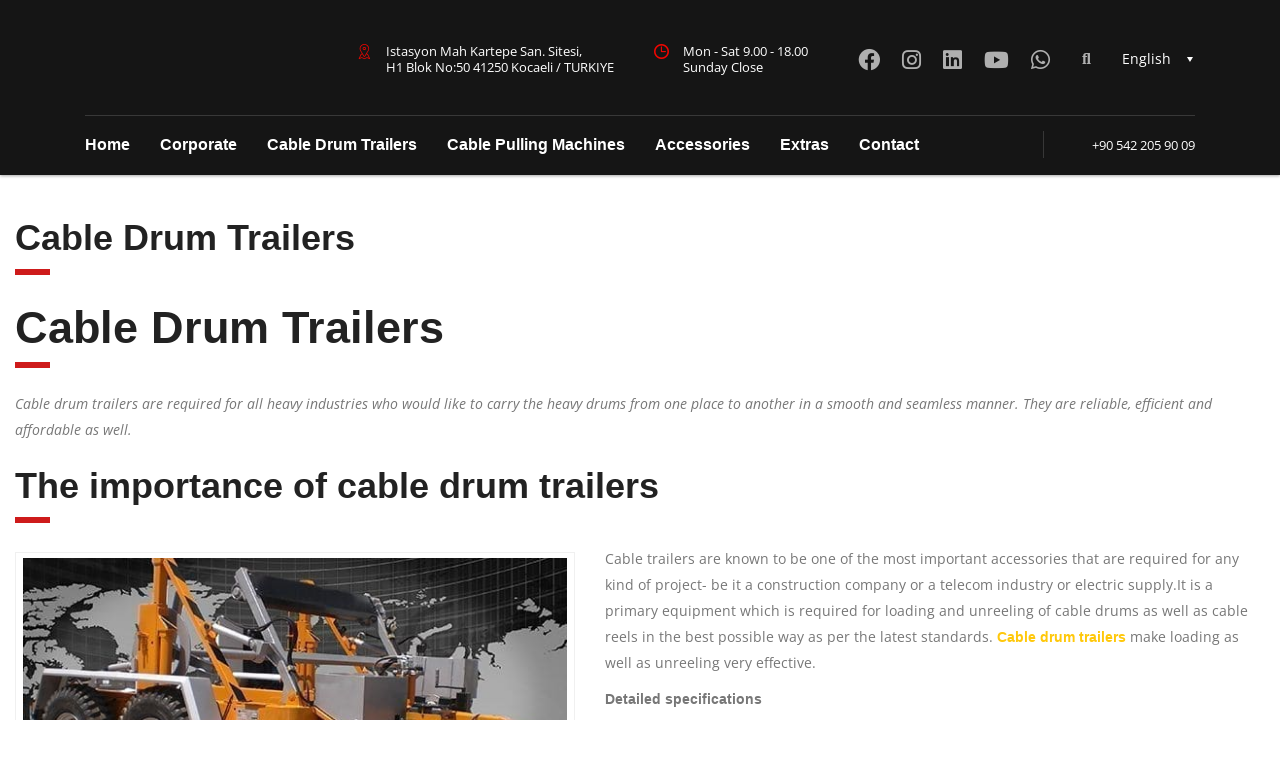

--- FILE ---
content_type: text/html; charset=UTF-8
request_url: https://cablepullingmachines.com/cable-drum-trailers/
body_size: 45846
content:
<!DOCTYPE html>
<html lang="en-US" class="no-js">
<head>
        <meta charset="UTF-8">
    <meta name="viewport" content="width=device-width, initial-scale=1">
    <link rel="profile" href="https://gmpg.org/xfn/11">
    <link rel="pingback" href="https://cablepullingmachines.com/xmlrpc.php">
    <meta name='robots' content='index, follow, max-image-preview:large, max-snippet:-1, max-video-preview:-1' />
<link rel="alternate" hreflang="en" href="https://cablepullingmachines.com/cable-drum-trailers/" />
<link rel="alternate" hreflang="de" href="https://cablepullingmachines.com/de/kabeltrommel-anhanger/" />
<link rel="alternate" hreflang="es" href="https://cablepullingmachines.com/es/remolques-de-cable/" />
<link rel="alternate" hreflang="fr" href="https://cablepullingmachines.com/fr/remorques-a-tambour-de-cable/" />
<link rel="alternate" hreflang="x-default" href="https://cablepullingmachines.com/cable-drum-trailers/" />

	<!-- This site is optimized with the Yoast SEO Premium plugin v26.8 (Yoast SEO v26.8) - https://yoast.com/product/yoast-seo-premium-wordpress/ -->
	<title>Cable Drum Trailers - Cable Pulling Machines Manufacturer</title><style id="wphb-used-css-page-128">img:is([sizes=auto i],[sizes^="auto," i]){contain-intrinsic-size:3000px 1500px}.lazyload,.lazyloading{max-width:100%}.wp-block-button__link{box-sizing:border-box;cursor:pointer;text-align:center;word-break:break-word;align-content:center;height:100%;display:inline-block}:root :where(.wp-block-button .wp-block-button__link.is-style-outline),:root :where(.wp-block-button.is-style-outline > .wp-block-button__link){border:2px solid;padding:.667em 1.333em}:root :where(.wp-block-button .wp-block-button__link.is-style-outline:not(.has-text-color)),:root :where(.wp-block-button.is-style-outline > .wp-block-button__link:not(.has-text-color)){color:currentColor}:root :where(.wp-block-button .wp-block-button__link.is-style-outline:not(.has-background)),:root :where(.wp-block-button.is-style-outline > .wp-block-button__link:not(.has-background)){background-color:initial;background-image:none}.wp-block-columns{box-sizing:border-box;display:flex;flex-wrap:wrap!important;align-items:normal!important}@media (width >= 782px){.wp-block-columns{flex-wrap:nowrap!important}}@media (width <= 781px){.wp-block-columns:not(.is-not-stacked-on-mobile)>.wp-block-column{flex-basis:100%!important}}@media (width >= 782px){.wp-block-columns:not(.is-not-stacked-on-mobile)>.wp-block-column{flex-grow:1;flex-basis:0}.wp-block-columns:not(.is-not-stacked-on-mobile)>.wp-block-column[style*=flex-basis]{flex-grow:0}}.wp-block-column{overflow-wrap:break-word;word-break:break-word;flex-grow:1;min-width:0}:root :where(.wp-block-cover h1:not(.has-text-color)),:root :where(.wp-block-cover h2:not(.has-text-color)),:root :where(.wp-block-cover h3:not(.has-text-color)),:root :where(.wp-block-cover h4:not(.has-text-color)),:root :where(.wp-block-cover h5:not(.has-text-color)),:root :where(.wp-block-cover h6:not(.has-text-color)),:root :where(.wp-block-cover p:not(.has-text-color)){color:inherit}.wp-block-group{box-sizing:border-box}.wp-block-image>a,.wp-block-image>figure>a{display:inline-block}.wp-block-image img{box-sizing:border-box;vertical-align:bottom;max-width:100%;height:auto}@media not (prefers-reduced-motion){.wp-block-image img.hide{visibility:hidden}.wp-block-image img.show{animation:.4s show-content-image}}.wp-block-image[style*=border-radius] img,.wp-block-image[style*=border-radius]>a{border-radius:inherit}.wp-block-image .alignleft,.wp-block-image.alignleft{display:table}.wp-block-image .alignleft>figcaption,.wp-block-image.alignleft>figcaption{caption-side:bottom;display:table-caption}.wp-block-image .alignleft{float:left;margin:.5em 1em .5em 0}.wp-block-image :where(figcaption){margin-top:.5em;margin-bottom:1em}:root :where(.wp-block-image.is-style-rounded img,.wp-block-image .is-style-rounded img){border-radius:9999px}.wp-block-image figure{margin:0}@keyframes show-content-image{0%{visibility:hidden}99%{visibility:hidden}to{visibility:visible}}@keyframes turn-off-visibility{0%{opacity:1;visibility:visible}99%{opacity:0;visibility:visible}to{opacity:0;visibility:hidden}}@keyframes lightbox-zoom-out{0%{visibility:visible;transform:translate(-50%,-50%) scale(1)}99%{visibility:visible}to{transform:translate(calc((-100vw + var(--wp--lightbox-scrollbar-width))/ 2 + var(--wp--lightbox-initial-left-position)),calc(-50vh + var(--wp--lightbox-initial-top-position))) scale(var(--wp--lightbox-scale));visibility:hidden}}.wp-block-latest-posts{box-sizing:border-box}.wp-block-latest-posts.alignleft{margin-right:2em}.wp-block-latest-posts.wp-block-latest-posts__list{list-style:none}.wp-block-latest-posts.wp-block-latest-posts__list li{clear:both;overflow-wrap:break-word}:root :where(.wp-block-latest-posts.is-grid){padding:0}:root :where(.wp-block-latest-posts.wp-block-latest-posts__list){padding-left:0}ul{box-sizing:border-box}:root :where(.wp-block-list.has-background){padding:1.25em 2.375em}:root :where(p.has-background){padding:1.25em 2.375em}:where(p.has-text-color:not(.has-link-color)) a{color:inherit}:where(.wp-block-post-comments-form) input:not([type=submit]){border:1px solid #949494;font-family:inherit;font-size:1em}:where(.wp-block-post-comments-form) input:where(:not([type=submit]):not([type=checkbox])){padding:calc(.667em + 2px)}.wp-block-pullquote{box-sizing:border-box;overflow-wrap:break-word;text-align:center;margin:0 0 1em;padding:4em 0}.wp-block-pullquote p{color:inherit}.wp-block-pullquote p{margin-top:0}.wp-block-pullquote p:last-child{margin-bottom:0}.wp-block-pullquote.alignleft{max-width:420px}.wp-block-pullquote footer{position:relative}.wp-block-post-template{box-sizing:border-box;max-width:100%;margin-top:0;margin-bottom:0;padding:0;list-style:none}:root :where(.wp-block-separator.is-style-dots){text-align:center;height:auto;line-height:1}:root :where(.wp-block-separator.is-style-dots):before{color:currentColor;content:"···";letter-spacing:2em;padding-left:2em;font-family:serif;font-size:1.5em}:root :where(.wp-block-site-logo.is-style-rounded){border-radius:9999px}:root :where(.wp-block-social-links .wp-social-link a){padding:.25em}:root :where(.wp-block-social-links.is-style-logos-only .wp-social-link a){padding:0}:root :where(.wp-block-social-links.is-style-pill-shape .wp-social-link a){padding-left:.666667em;padding-right:.666667em}:root :where(.wp-block-tag-cloud.is-style-outline){flex-wrap:wrap;gap:1ch;display:flex}:root :where(.wp-block-tag-cloud.is-style-outline a){border:1px solid;margin-right:0;padding:1ch 2ch;font-size:unset!important;text-decoration:none!important}:root :where(.wp-block-table-of-contents){box-sizing:border-box}.entry-content{counter-reset:footnotes}:root{}:root .has-midnight-gradient-background{background:linear-gradient(135deg,#020381,#2874fc)}html :where(.has-border-color){border-style:solid}html :where([style*=border-top-color]){border-top-style:solid}html :where([style*=border-right-color]){border-right-style:solid}html :where([style*=border-bottom-color]){border-bottom-style:solid}html :where([style*=border-left-color]){border-left-style:solid}html :where([style*=border-width]){border-style:solid}html :where([style*=border-top-width]){border-top-style:solid}html :where([style*=border-right-width]){border-right-style:solid}html :where([style*=border-bottom-width]){border-bottom-style:solid}html :where([style*=border-left-width]){border-left-style:solid}html :where(img[class*=wp-image-]){max-width:100%;height:auto}html :where(.is-position-sticky){}@media screen and (width <= 600px){html :where(.is-position-sticky){}}/*! This file is auto-generated */.wp-block-button__link{color:#fff;background-color:#32373c;border-radius:9999px;box-shadow:none;text-decoration:none;padding:calc(.667em + 2px) calc(1.333em + 2px);font-size:1.125em}.wp-block-file__button{background:#32373c;color:#fff;text-decoration:none}.wp-block-joinchat-button{border:none!important;text-align:center}.wp-block-joinchat-button figure{display:table;margin:0 auto;padding:0}.wp-block-joinchat-button figcaption{font:normal normal 400 .6em/2em var(--wp--preset--font-family--system-font,sans-serif);margin:0;padding:0}.wp-block-joinchat-button .joinchat-button__qr{background-color:#fff;border:6px solid #25d366;border-radius:30px;box-sizing:content-box;display:block;height:200px;margin:auto;overflow:hidden;padding:10px;width:200px}.wp-block-joinchat-button .joinchat-button__qr canvas,.wp-block-joinchat-button .joinchat-button__qr img{display:block;margin:auto}.wp-block-joinchat-button .joinchat-button__link{align-items:center;background-color:#25d366;border:6px solid #25d366;border-radius:30px;display:inline-flex;flex-flow:row nowrap;justify-content:center;line-height:1.25em;margin:0 auto;text-decoration:none}.wp-block-joinchat-button .joinchat-button__link:before{background:transparent var(--joinchat-ico) no-repeat center;background-size:100%;content:"";display:block;height:1.5em;margin:-.75em .75em -.75em 0;width:1.5em}.wp-block-joinchat-button figure+.joinchat-button__link{margin-top:10px}@media (orientation:landscape)and (min-height:481px),(orientation:portrait)and (min-width:481px){.wp-block-joinchat-button.joinchat-button--qr-only figure+.joinchat-button__link{display:none}}@media (max-width:480px),(orientation:landscape)and (max-height:480px){.wp-block-joinchat-button figure{display:none}}:root{--wp--preset--color--black:#000000;--wp--preset--color--cyan-bluish-gray:#abb8c3;--wp--preset--color--white:#ffffff;--wp--preset--color--pale-pink:#f78da7;--wp--preset--color--vivid-red:#cf2e2e;--wp--preset--color--luminous-vivid-orange:#ff6900;--wp--preset--color--luminous-vivid-amber:#fcb900;--wp--preset--color--light-green-cyan:#7bdcb5;--wp--preset--color--vivid-green-cyan:#00d084;--wp--preset--color--pale-cyan-blue:#8ed1fc;--wp--preset--color--vivid-cyan-blue:#0693e3;--wp--preset--color--vivid-purple:#9b51e0;--wp--preset--gradient--vivid-cyan-blue-to-vivid-purple:linear-gradient(135deg,rgba(6,147,227,1) 0%,rgb(155,81,224) 100%);--wp--preset--gradient--light-green-cyan-to-vivid-green-cyan:linear-gradient(135deg,rgb(122,220,180) 0%,rgb(0,208,130) 100%);--wp--preset--gradient--luminous-vivid-amber-to-luminous-vivid-orange:linear-gradient(135deg,rgba(252,185,0,1) 0%,rgba(255,105,0,1) 100%);--wp--preset--gradient--luminous-vivid-orange-to-vivid-red:linear-gradient(135deg,rgba(255,105,0,1) 0%,rgb(207,46,46) 100%);--wp--preset--gradient--very-light-gray-to-cyan-bluish-gray:linear-gradient(135deg,rgb(238,238,238) 0%,rgb(169,184,195) 100%);--wp--preset--gradient--cool-to-warm-spectrum:linear-gradient(135deg,rgb(74,234,220) 0%,rgb(151,120,209) 20%,rgb(207,42,186) 40%,rgb(238,44,130) 60%,rgb(251,105,98) 80%,rgb(254,248,76) 100%);--wp--preset--gradient--blush-light-purple:linear-gradient(135deg,rgb(255,206,236) 0%,rgb(152,150,240) 100%);--wp--preset--gradient--blush-bordeaux:linear-gradient(135deg,rgb(254,205,165) 0%,rgb(254,45,45) 50%,rgb(107,0,62) 100%);--wp--preset--gradient--luminous-dusk:linear-gradient(135deg,rgb(255,203,112) 0%,rgb(199,81,192) 50%,rgb(65,88,208) 100%);--wp--preset--gradient--pale-ocean:linear-gradient(135deg,rgb(255,245,203) 0%,rgb(182,227,212) 50%,rgb(51,167,181) 100%);--wp--preset--gradient--electric-grass:linear-gradient(135deg,rgb(202,248,128) 0%,rgb(113,206,126) 100%);--wp--preset--gradient--midnight:linear-gradient(135deg,rgb(2,3,129) 0%,rgb(40,116,252) 100%);--wp--preset--font-size--small:13px;--wp--preset--font-size--medium:20px;--wp--preset--font-size--large:36px;--wp--preset--font-size--x-large:42px}body .is-layout-flex{display:flex}.is-layout-flex{flex-wrap:wrap;align-items:center}.is-layout-flex>:is(*,div){margin:0}body .is-layout-grid{display:grid}.is-layout-grid>:is(*,div){margin:0}.has-black-color{color:var(--wp--preset--color--black)!important}.has-cyan-bluish-gray-color{color:var(--wp--preset--color--cyan-bluish-gray)!important}.has-white-color{color:var(--wp--preset--color--white)!important}.has-pale-pink-color{color:var(--wp--preset--color--pale-pink)!important}.has-vivid-red-color{color:var(--wp--preset--color--vivid-red)!important}.has-luminous-vivid-orange-color{color:var(--wp--preset--color--luminous-vivid-orange)!important}.has-luminous-vivid-amber-color{color:var(--wp--preset--color--luminous-vivid-amber)!important}.has-light-green-cyan-color{color:var(--wp--preset--color--light-green-cyan)!important}.has-vivid-green-cyan-color{color:var(--wp--preset--color--vivid-green-cyan)!important}.has-pale-cyan-blue-color{color:var(--wp--preset--color--pale-cyan-blue)!important}.has-vivid-cyan-blue-color{color:var(--wp--preset--color--vivid-cyan-blue)!important}.has-vivid-purple-color{color:var(--wp--preset--color--vivid-purple)!important}.has-black-background-color{background-color:var(--wp--preset--color--black)!important}.has-cyan-bluish-gray-background-color{background-color:var(--wp--preset--color--cyan-bluish-gray)!important}.has-white-background-color{background-color:var(--wp--preset--color--white)!important}.has-pale-pink-background-color{background-color:var(--wp--preset--color--pale-pink)!important}.has-vivid-red-background-color{background-color:var(--wp--preset--color--vivid-red)!important}.has-luminous-vivid-orange-background-color{background-color:var(--wp--preset--color--luminous-vivid-orange)!important}.has-luminous-vivid-amber-background-color{background-color:var(--wp--preset--color--luminous-vivid-amber)!important}.has-light-green-cyan-background-color{background-color:var(--wp--preset--color--light-green-cyan)!important}.has-vivid-green-cyan-background-color{background-color:var(--wp--preset--color--vivid-green-cyan)!important}.has-pale-cyan-blue-background-color{background-color:var(--wp--preset--color--pale-cyan-blue)!important}.has-vivid-cyan-blue-background-color{background-color:var(--wp--preset--color--vivid-cyan-blue)!important}.has-vivid-purple-background-color{background-color:var(--wp--preset--color--vivid-purple)!important}.has-black-border-color{border-color:var(--wp--preset--color--black)!important}.has-cyan-bluish-gray-border-color{border-color:var(--wp--preset--color--cyan-bluish-gray)!important}.has-white-border-color{border-color:var(--wp--preset--color--white)!important}.has-pale-pink-border-color{border-color:var(--wp--preset--color--pale-pink)!important}.has-vivid-red-border-color{border-color:var(--wp--preset--color--vivid-red)!important}.has-luminous-vivid-orange-border-color{border-color:var(--wp--preset--color--luminous-vivid-orange)!important}.has-luminous-vivid-amber-border-color{border-color:var(--wp--preset--color--luminous-vivid-amber)!important}.has-light-green-cyan-border-color{border-color:var(--wp--preset--color--light-green-cyan)!important}.has-vivid-green-cyan-border-color{border-color:var(--wp--preset--color--vivid-green-cyan)!important}.has-pale-cyan-blue-border-color{border-color:var(--wp--preset--color--pale-cyan-blue)!important}.has-vivid-cyan-blue-border-color{border-color:var(--wp--preset--color--vivid-cyan-blue)!important}.has-vivid-purple-border-color{border-color:var(--wp--preset--color--vivid-purple)!important}.has-vivid-cyan-blue-to-vivid-purple-gradient-background{background:var(--wp--preset--gradient--vivid-cyan-blue-to-vivid-purple)!important}.has-light-green-cyan-to-vivid-green-cyan-gradient-background{background:var(--wp--preset--gradient--light-green-cyan-to-vivid-green-cyan)!important}.has-luminous-vivid-amber-to-luminous-vivid-orange-gradient-background{background:var(--wp--preset--gradient--luminous-vivid-amber-to-luminous-vivid-orange)!important}.has-luminous-vivid-orange-to-vivid-red-gradient-background{background:var(--wp--preset--gradient--luminous-vivid-orange-to-vivid-red)!important}.has-very-light-gray-to-cyan-bluish-gray-gradient-background{background:var(--wp--preset--gradient--very-light-gray-to-cyan-bluish-gray)!important}.has-cool-to-warm-spectrum-gradient-background{background:var(--wp--preset--gradient--cool-to-warm-spectrum)!important}.has-blush-light-purple-gradient-background{background:var(--wp--preset--gradient--blush-light-purple)!important}.has-blush-bordeaux-gradient-background{background:var(--wp--preset--gradient--blush-bordeaux)!important}.has-luminous-dusk-gradient-background{background:var(--wp--preset--gradient--luminous-dusk)!important}.has-pale-ocean-gradient-background{background:var(--wp--preset--gradient--pale-ocean)!important}.has-electric-grass-gradient-background{background:var(--wp--preset--gradient--electric-grass)!important}.has-midnight-gradient-background{background:var(--wp--preset--gradient--midnight)!important}.has-small-font-size{font-size:var(--wp--preset--font-size--small)!important}.has-medium-font-size{font-size:var(--wp--preset--font-size--medium)!important}.has-large-font-size{font-size:var(--wp--preset--font-size--large)!important}.has-x-large-font-size{font-size:var(--wp--preset--font-size--x-large)!important}:root :where(.wp-block-pullquote){font-size:1.5em;line-height:1.6}.wpcf7 input[type=file]{cursor:pointer}.wpcf7 input[type=file]:disabled{cursor:default}.wpcf7 input[type=email],.wpcf7 input[type=url]{direction:ltr}/*!
              - C S S -
        VERSION 1.0.0 - DATE: 2023-01-06
	@author: Krisztian Horvath ThemePunch OHG.
        - Slider Revolution 7.0 -

        GET LICENSE AT:
https://www.themepunch.com/links/slider_revolution_wordpress_regular_license

LICENSE:
Copyright (c) 2023, ThemePunch. All rights reserved.
This work is subject to the terms at https://www.themepunch.com/links/slider_revolution_wordpress_regular_license (Regular / Extended)
*/body{}sr7-adjuster{position:relative;display:block;width:100%}sr7-content{position:absolute;top:0;height:100%;contain:size layout style;z-index:1;overflow-x:visible}sr7-carousel{position:absolute;top:0;left:0;width:100%;height:100%;overflow:hidden;z-index:1}sr7-module-bg{top:0;z-index:0;position:absolute}sr7-prl{top:50%;left:50%;z-index:10000;position:absolute}sr7-prl.off{display:none!important}sr7-prl.sr7-fade-in{animation:tp-fade-in 1s linear}@keyframes tp-fade-in{0%{opacity:0}20%{opacity:0}100%{opacity:100}}@font-face{font-family:stm;src:url("https://cablepullingmachines.com/wp-content/uploads/stm_fonts/stm/stm.eot?nso28q");src:url("https://cablepullingmachines.com/wp-content/uploads/stm_fonts/stm/stm.eot?nso28q#iefix") format("embedded-opentype"),url("https://cablepullingmachines.com/wp-content/uploads/stm_fonts/stm/stm.ttf?nso28q") format("truetype"),url("https://cablepullingmachines.com/wp-content/uploads/stm_fonts/stm/stm.woff?nso28q") format("woff"),url("https://cablepullingmachines.com/wp-content/uploads/stm_fonts/stm/stm.svg?nso28q#stm") format("svg");font-weight:400;font-style:normal;font-display:swap;}[class*=" stm-"],[class^=stm-]{speak:never;font-variant:normal;text-transform:none;-webkit-font-smoothing:antialiased;-moz-osx-font-smoothing:grayscale;font-style:normal;font-weight:400;line-height:1;font-family:stm!important}.stm-email:before{content:""}.stm-online-address:before{content:""}.stm-polygon:before{content:""}.stm-clock:before{content:""}.stm-iphone:before{content:""}.stm-location-2:before{content:""}.wpml-ls-statics-shortcode_actions,.wpml-ls-statics-shortcode_actions .wpml-ls-sub-menu,.wpml-ls-statics-shortcode_actions a{border-color:#eee}.wpml-ls-statics-shortcode_actions .wpml-ls-sub-menu a,.wpml-ls-statics-shortcode_actions .wpml-ls-sub-menu a:link,.wpml-ls-statics-shortcode_actions a,.wpml-ls-statics-shortcode_actions li:not(.wpml-ls-current-language) .wpml-ls-link,.wpml-ls-statics-shortcode_actions li:not(.wpml-ls-current-language) .wpml-ls-link:link{color:#444;background-color:#fff}.wpml-ls-statics-shortcode_actions .wpml-ls-sub-menu a:focus,.wpml-ls-statics-shortcode_actions .wpml-ls-sub-menu a:hover,.wpml-ls-statics-shortcode_actions .wpml-ls-sub-menu a:link:focus,.wpml-ls-statics-shortcode_actions .wpml-ls-sub-menu a:link:hover{color:#000;background-color:#eee}.wpml-ls-statics-shortcode_actions .wpml-ls-current-language>a{color:#444;background-color:#fff}.wpml-ls-statics-shortcode_actions .wpml-ls-current-language:hover>a,.wpml-ls-statics-shortcode_actions .wpml-ls-current-language>a:focus{color:#000;background-color:#eee}#lang_sel img,#lang_sel_footer img,#lang_sel_list img{display:inline}@font-face{font-display: swap;font-family:'Open Sans';font-style:italic;font-weight:300;font-stretch:normal;src:url(https://fonts.gstatic.com/s/opensans/v43/memQYaGs126MiZpBA-UFUIcVXSCEkx2cmqvXlWq8tWZ0Pw86hd0Rk5hkWVAexQ.ttf) format('truetype')}@font-face{font-display: swap;font-family:'Open Sans';font-style:italic;font-weight:400;font-stretch:normal;src:url(https://fonts.gstatic.com/s/opensans/v43/memQYaGs126MiZpBA-UFUIcVXSCEkx2cmqvXlWq8tWZ0Pw86hd0Rk8ZkWVAexQ.ttf) format('truetype')}@font-face{font-display: swap;font-family:'Open Sans';font-style:italic;font-weight:600;font-stretch:normal;src:url(https://fonts.gstatic.com/s/opensans/v43/memQYaGs126MiZpBA-UFUIcVXSCEkx2cmqvXlWq8tWZ0Pw86hd0RkxhjWVAexQ.ttf) format('truetype')}@font-face{font-display: swap;font-family:'Open Sans';font-style:italic;font-weight:700;font-stretch:normal;src:url(https://fonts.gstatic.com/s/opensans/v43/memQYaGs126MiZpBA-UFUIcVXSCEkx2cmqvXlWq8tWZ0Pw86hd0RkyFjWVAexQ.ttf) format('truetype')}@font-face{font-display: swap;font-family:'Open Sans';font-style:italic;font-weight:800;font-stretch:normal;src:url(https://fonts.gstatic.com/s/opensans/v43/memQYaGs126MiZpBA-UFUIcVXSCEkx2cmqvXlWq8tWZ0Pw86hd0Rk0ZjWVAexQ.ttf) format('truetype')}@font-face{font-display: swap;font-family:'Open Sans';font-style:normal;font-weight:300;font-stretch:normal;src:url(https://fonts.gstatic.com/s/opensans/v43/memSYaGs126MiZpBA-UvWbX2vVnXBbObj2OVZyOOSr4dVJWUgsiH0B4gaVc.ttf) format('truetype')}@font-face{font-display: swap;font-family:'Open Sans';font-style:normal;font-weight:400;font-stretch:normal;src:url(https://fonts.gstatic.com/s/opensans/v43/memSYaGs126MiZpBA-UvWbX2vVnXBbObj2OVZyOOSr4dVJWUgsjZ0B4gaVc.ttf) format('truetype')}@font-face{font-display: swap;font-family:'Open Sans';font-style:normal;font-weight:600;font-stretch:normal;src:url(https://fonts.gstatic.com/s/opensans/v43/memSYaGs126MiZpBA-UvWbX2vVnXBbObj2OVZyOOSr4dVJWUgsgH1x4gaVc.ttf) format('truetype')}@font-face{font-display: swap;font-family:'Open Sans';font-style:normal;font-weight:700;font-stretch:normal;src:url(https://fonts.gstatic.com/s/opensans/v43/memSYaGs126MiZpBA-UvWbX2vVnXBbObj2OVZyOOSr4dVJWUgsg-1x4gaVc.ttf) format('truetype')}@font-face{font-display: swap;font-family:'Open Sans';font-style:normal;font-weight:800;font-stretch:normal;src:url(https://fonts.gstatic.com/s/opensans/v43/memSYaGs126MiZpBA-UvWbX2vVnXBbObj2OVZyOOSr4dVJWUgshZ1x4gaVc.ttf) format('truetype')}/*!
 * Bootstrap v3.3.4 (http://getbootstrap.com)
 * Copyright 2011-2015 Twitter, Inc.
 * Licensed under MIT (https://github.com/twbs/bootstrap/blob/master/LICENSE)
 *//*!
 * Generated using the Bootstrap Customizer (http://getbootstrap.com/customize/?id=c3fcaafec072b64f9867)
 * Config saved to config.json and https://gist.github.com/c3fcaafec072b64f9867
 *//*! normalize.css v3.0.2 | MIT License | git.io/normalize */html{-webkit-text-size-adjust:100%;-ms-text-size-adjust:100%;font-family:sans-serif}body{margin:0}article,figcaption,figure,footer,header,main,section{display:block}canvas{vertical-align:baseline;display:inline-block}[hidden]{display:none}a{background-color:#0000}a:active,a:hover{outline:0}b,strong{font-weight:700}h1{margin:.67em 0;font-size:2em}img{border:0}svg:not(:root){overflow:hidden}code{font-family:monospace;font-size:1em}button,input{color:inherit;font:inherit;margin:0}button{overflow:visible}button{text-transform:none}button,html input[type=button],input[type=submit]{-webkit-appearance:button;cursor:pointer}button::-moz-focus-inner,input::-moz-focus-inner{border:0;padding:0}input{line-height:normal}input[type=search]{-webkit-appearance:textfield;-webkit-box-sizing:content-box;-moz-box-sizing:content-box;box-sizing:content-box}input[type=search]::-webkit-search-cancel-button,input[type=search]::-webkit-search-decoration{-webkit-appearance:none}table{border-collapse:collapse;border-spacing:0}@media print{*,:after,:before{color:#000!important;-webkit-box-shadow:none!important;box-shadow:none!important;text-shadow:none!important;background:0 0!important}a,a:visited{text-decoration:underline}a[href]:after{content:" (" attr(href) ")"}img{page-break-inside:avoid}img{max-width:100%!important}h2,p{orphans:3;widows:3}h2{page-break-after:avoid}.table{border-collapse:collapse!important}}*,:after,:before{-webkit-box-sizing:border-box;-moz-box-sizing:border-box;box-sizing:border-box}html{-webkit-tap-highlight-color:#0000;font-size:10px}body{color:#333;background-color:#fff;font-family:Helvetica Neue,Helvetica,Arial,sans-serif;font-size:14px;line-height:1.42857}button,input{font-family:inherit;font-size:inherit;line-height:inherit}a{color:#337ab7;text-decoration:none}a:focus,a:hover{color:#23527c;text-decoration:underline}a:focus{outline:thin dotted;outline:5px auto -webkit-focus-ring-color;outline-offset:-2px}figure{margin:0}img{vertical-align:middle}[role=button]{cursor:pointer}.h1,.h2,.h4,h1,h2,h4{color:inherit;font-family:inherit;font-weight:500;line-height:1.1}.h1,.h2,h1,h2{margin-top:20px;margin-bottom:10px}.h4,h4{margin-top:10px;margin-bottom:10px}.h1,h1{font-size:36px}.h2,h2{font-size:30px}.h4,h4{font-size:18px}p{margin:0 0 10px}ul{margin-top:0;margin-bottom:10px}ul ul{margin-bottom:0}code{font-family:Menlo,Monaco,Consolas,Courier New,monospace}code{color:#c7254e;background-color:#f9f2f4;border-radius:4px;padding:2px 4px;font-size:90%}.container{margin-left:auto;margin-right:auto;padding-left:15px;padding-right:15px}@media (width >= 768px){.container{width:750px}}@media (width >= 992px){.container{width:970px}}@media (width >= 1200px){.container{width:1140px}}.row{margin-left:-15px;margin-right:-15px}.col-lg-4,.col-md-4,.col-sm-6,.col-xs-12{min-height:1px;padding-left:15px;padding-right:15px;position:relative}.col-xs-12{float:left}.col-xs-12{width:100%}@media (width >= 768px){.col-sm-6{float:left}.col-sm-6{width:50%}}@media (width >= 992px){.col-md-4{float:left}.col-md-4{width:33.3333%}}@media (width >= 1200px){.col-lg-4{float:left}.col-lg-4{width:33.3333%}}table{background-color:#0000}caption{color:#777;text-align:left;padding-top:8px;padding-bottom:8px}.table{width:100%;max-width:100%;margin-bottom:20px}.table .table{background-color:#fff}input[type=search]{-webkit-box-sizing:border-box;-moz-box-sizing:border-box;box-sizing:border-box}input[type=file]{display:block}input[type=file]:focus{outline:thin dotted;outline:5px auto -webkit-focus-ring-color;outline-offset:-2px}.form-control{color:#555;-o-transition:border-color ease-in-out .15s,box-shadow ease-in-out .15s;-webkit-transition:border-color .15s ease-in-out,-webkit-box-shadow .15s ease-in-out;background-color:#fff;background-image:none;border:1px solid #ccc;border-radius:4px;width:100%;height:34px;padding:6px 12px;font-size:14px;line-height:1.42857;transition:border-color .15s ease-in-out,box-shadow .15s ease-in-out;display:block;-webkit-box-shadow:inset 0 1px 1px #00000013;box-shadow:inset 0 1px 1px #00000013}.form-control:focus{border-color:#66afe9;outline:0;-webkit-box-shadow:inset 0 1px 1px #00000013,0 0 8px #66afe999;box-shadow:inset 0 1px 1px #00000013,0 0 8px #66afe999}.form-control::-moz-placeholder{color:#999;opacity:1}.form-control:-ms-input-placeholder{color:#999}.form-control::-webkit-input-placeholder{color:#999}input[type=search]{-webkit-appearance:none}@media screen and (-webkit-device-pixel-ratio >= 0){input[type=time]{line-height:34px}}.breadcrumb{background-color:#f5f5f5;border-radius:4px;margin-bottom:20px;padding:8px 15px;list-style:none}.breadcrumb>li{display:inline-block}.breadcrumb>li+li:before{content:"/ ";color:#ccc;padding:0 5px}.media{margin-top:15px}.media:first-child{margin-top:0}.media{zoom:1;overflow:hidden}.well{background-color:#f5f5f5;border:1px solid #e3e3e3;border-radius:4px;min-height:20px;margin-bottom:20px;padding:19px;-webkit-box-shadow:inset 0 1px 1px #0000000d;box-shadow:inset 0 1px 1px #0000000d}.modal{z-index:1050;-webkit-overflow-scrolling:touch;outline:0;display:none;position:fixed;inset:0;overflow:hidden}.carousel{position:relative}.clearfix:after,.clearfix:before,.container:after,.container:before,.row:after,.row:before{content:" ";display:table}.clearfix:after,.container:after,.row:after{clear:both}.hide{display:none!important}.show{display:block!important}.hidden{display:none!important}@-ms-viewport{width:device-width}/*!
Theme Name: Consulting
Theme URI: https://consulting.stylemixthemes.com/
Author: StylemixThemes
Author URI: https://stylemixthemes.com/
Description: Consulting - Business and Finance WordPress theme. Using Consulting you can easily create a modern website with real content. Easily edit the real content and compose the page layout with drag & drop page builder Consulting is the best ever finance, consulting, brokerage WordPress theme. It’s fully Responsive and Easy to Customize using intuitive Drag & Drop Visual Composer and Theme Options panel in WordPress Customizer.
Version: 6.6.5
License: GNU General Public License v2 or later
License URI: https://www.gnu.org/licenses/gpl-2.0.html
Text Domain: consulting
Tags: blue, one-column, two-columns, three-columns, four-columns, left-sidebar, right-sidebar, fixed-layout, fluid-layout, responsive-layout, custom-background, custom-colors, custom-header, custom-menu, sticky-post, translation-ready

This theme, like WordPress, is licensed under the GPL.
Use it to make something cool, have fun, and share what you've learned with others.

Normalizing styles have been helped along thanks to the fine work of
Nicolas Gallagher and Jonathan Neal http://necolas.github.com/normalize.css/
*/.path{stroke-dasharray:1,200;stroke-dashoffset:0;-webkit-animation:dash 1.5s ease-in-out infinite,color 6s ease-in-out infinite;animation:dash 1.5s ease-in-out infinite,color 6s ease-in-out infinite;stroke-linecap:round}@media only screen and (max-width:992px){body.header_style_3 .logo{float:none}}#footer .footer_widgets .widget .widget_title{font-size:26px}#footer .copyright_row .copyright_row_wr .copyright a:first-child{color:inherit}html:before{content:"";position:fixed;top:0;left:0;width:100%;height:100%;opacity:0;-webkit-transition:opacity .6s ease-in-out;-moz-transition:opactiy .6s ease-in-out;-ms-transition:opacity .6s ease-in-out;-o-transition:opacity .6s ease-in-out;transition:opacity .6s ease-in-out;visibility:hidden;background:#fff;z-index:999999}.logo a img{max-width:100%}@media only screen and (max-width:992px){html body ul.main_menu_nav li.stm_megamenu>ul.sub-menu>li{padding:0!important}}input[type=search]{box-sizing:content-box}table{border-collapse:collapse;border-spacing:0}html{-webkit-text-size-adjust:100%;-ms-text-size-adjust:100%;font-family:sans-serif}body{margin:0}article,figcaption,figure,footer,header,main,section{display:block}canvas{vertical-align:baseline;display:inline-block}[hidden]{display:none}a{background-color:#0000}a:active,a:hover{outline:0}img{border:0}svg:not(:root){overflow:hidden}figure{margin:1em 40px}code{font-family:monospace;font-size:1em}button,input{color:inherit;font:inherit;margin:0}button{overflow:visible}button{text-transform:none}button,html input[type=button],input[type=submit]{-webkit-appearance:button;cursor:pointer}button::-moz-focus-inner,input::-moz-focus-inner{border:0;padding:0}input{line-height:normal}input[type=search]::-webkit-search-cancel-button,input[type=search]::-webkit-search-decoration{-webkit-appearance:none}.alignleft{float:left;margin:6px 30px 20px 0}a img.alignleft{float:left;margin:6px 30px 20px 0}.wp-caption{text-align:center;background:#fff;border:1px solid #f0f0f0;max-width:96%;padding:5px 3px 10px}.wp-caption figcaption{padding:5px 0 0}.wp-caption.alignleft{margin:6px 30px 20px 0}.wp-caption img{border:0;width:auto;max-width:98.5%;height:auto;margin:0;padding:0}.wp-caption p.wp-caption-text{margin:0;padding:0 4px 5px;font-size:11px;line-height:17px}html{font-size:100%}body{color:#777}#main{z-index:10;padding:30px 0 60px;position:relative}#wrapper{position:relative;overflow:hidden}.content_wrapper{z-index:10;background:#fff;position:relative}ul.style_2 li{margin:0 0 10px;padding:0 0 0 27px;list-style:none;position:relative}ul.style_2 li:last-child{margin-bottom:0}ul.style_2 li:before{content:"";vertical-align:top;color:#002e5b;text-rendering:auto;-webkit-font-smoothing:antialiased;-moz-osx-font-smoothing:grayscale;font:14px/1 "Font Awesome 6 Free";display:inline-block;position:absolute;top:3px;left:0;transform:translate(0)}ul.style_2 li:before{content:""}.h2,h2{margin-bottom:23px}.h1.no_stripe:after,.h2.no_stripe:after,.h4.no_stripe:after,div.no_stripe .h1:after,div.no_stripe .h2:after,div.no_stripe .h4:after,div.no_stripe h1:after,div.no_stripe h2:after,div.no_stripe h4:after,h1.no_stripe:after,h2.no_stripe:after,h4.no_stripe:after{display:none}body{font-size:14px}a{color:#6c98e1;text-decoration:none;outline:0!important}a:active,a:focus,a:hover{color:#6c98e1;text-decoration:underline}.h1,.h2,.h4,h1,h2,h4{letter-spacing:-.06em;color:#222;margin:0 0 23px;padding:0;font-size:45px;font-weight:700;line-height:60px}.h1:after,.h2:after,.h4:after,h1:after,h2:after,h4:after{content:"";background:#fde428;border-radius:3px;width:35px;height:6px;margin:4px 0 0;display:block}.h1:before,.h2:before,.h4:before,h1:before,h2:before,h4:before{background:#fde428;border-radius:3px;width:35px;height:6px}.h2,h2{letter-spacing:-.06em;padding:10px 0 0;font-size:36px;line-height:45px}.h2:after,h2:after{margin:9px 0 0}.h4,h4{letter-spacing:-.04em;margin-bottom:23px;padding:23px 0 0;font-size:20px;font-weight:700;line-height:28px}b,strong{font-weight:600}.h4:after,h4:after{margin:13px 0 0}input[type=email],input[type=search],input[type=text]{-webkit-appearance:none;-moz-appearance:none}::-webkit-input-placeholder{color:#222}::-moz-placeholder{color:#222;opacity:1}.button{color:#fff;background:#002e5b;border:3px solid #002e5b;border-radius:0;padding:8px 21px;font-size:14px;font-weight:700;line-height:23px;transition:all .3s;display:inline-block;position:relative;outline:0!important}.button i{color:#fde428;font-size:14px;line-height:14px;transition:all .3s;position:absolute;top:50%;left:auto;right:15px;transform:translate(0,-50%)}.button:active,.button:focus,.button:hover{color:#002e5b;background:#fde428;border-color:#fde428;text-decoration:none}.button:active i,.button:focus i,.button:hover i{color:#002e5b}.form-control{color:#222;box-shadow:none;background:#cacaca;border:none;border-radius:0;outline:0;width:100%;height:49px;padding:16px 30px 15px;font-size:13px;line-height:18px;transition:all .3s;display:block;box-sizing:border-box!important}.form-control:active,.form-control:focus{background:#fff;border-radius:2px;box-shadow:0 0 0 2px #fde428}.widget{margin:0 0 40px}.widget .widget_title{border-top:3px solid #002e5b;margin-bottom:25px}.widget .widget_title:after{display:none}#footer .footer_widgets{padding:62px 0 0;position:relative}#footer .footer_widgets .widget{margin:0 0 50px}#footer .footer_widgets .widget .widget_title{color:#fff;border-bottom:1px solid #cccccc80;margin:0 0 36px;padding-bottom:18px;position:relative}.stm_list-duty{margin:0;padding:0;list-style:none}.stm_list-duty li{color:#fff;margin-bottom:20px;padding-left:30px;font-size:13px;line-height:23px;position:relative}.stm_list-duty li a{color:#fff;transition:all .3s}.stm_list-duty li a:hover{color:#6c98e1;text-decoration:none}.stm_list-duty li.widget_contacts_email,.stm_list-duty li.widget_contacts_email .text{opacity:1}.stm_list-duty li.widget_contacts_address i{font-size:17px}.stm_list-duty li.widget_contacts_phone i{font-size:16px;top:4px}.stm_list-duty li i{color:#6c98e1;position:absolute;top:5px;left:0}#footer{background:#002e5b;position:relative;box-shadow:inset 0 2px 5px #00000063}#footer .widgets_row{position:relative}#footer .widgets_row .footer_logo{margin:0 0 37px;padding:22px 0 0;position:relative}#footer .widgets_row .footer_logo a{vertical-align:top;display:inline-block}#footer .widgets_row .footer_logo a img{width:auto;height:45px;display:block}#footer .copyright_row .copyright_row_wr .socials ul:after,#footer .copyright_row .copyright_row_wr:after{content:"";clear:both;display:table}#footer .widgets_row .footer_text{color:#fff;opacity:.5;margin:0 0 40px}#footer .widgets_row .footer_text p{margin:0;font-size:13px;line-height:22px}#footer .copyright_row{position:relative}#footer .copyright_row .copyright_row_wr{border-top:1px solid #cccccc80;padding:16px 0 9px}#footer .copyright_row .copyright_row_wr .socials{float:right;width:50%;position:relative}#footer .copyright_row .copyright_row_wr .socials ul{float:right;margin:0;padding:0;list-style:none}#footer .copyright_row .copyright_row_wr .socials ul li{float:left;margin:0 0 8px 8px}#footer .copyright_row .copyright_row_wr .socials ul li a{text-align:center;color:#002e5b;background:#fff;border-radius:32px;width:32px;height:32px;font-size:17px;line-height:32px;transition:all .3s;display:block;text-decoration:none!important}#footer .copyright_row .copyright_row_wr .socials ul li a i{line-height:34px}#footer .copyright_row .copyright_row_wr .socials ul li a:hover{color:#fff;background:#6c98e1}#footer .copyright_row .copyright_row_wr .socials ul li a.social-instagram:hover{background:#ac907a}#footer .copyright_row .copyright_row_wr .socials ul li a.social-youtube:hover{background:#cc181e}#footer .copyright_row .copyright_row_wr .socials ul li a.social-whatsapp:hover{background:#4cda64}#footer .copyright_row .copyright_row_wr .copyright{float:left;color:#fff9;width:50%;padding:10px 0 14px;font-size:13px;line-height:15px}#footer .copyright_row .copyright_row_wr .copyright a{color:#6c98e1}#footer.style_2 .copyright_row .copyright_row_wr .copyright{float:none;text-align:center;width:100%}#footer.style_2 .socials ul li{float:left}#footer.style_2 .socials{margin-bottom:35px}#footer.style_2 .socials ul{margin-bottom:0;padding-left:0;list-style:none}#footer.style_2 .socials ul:after{content:"";clear:both;display:table}#footer.style_2 .socials ul li:not(:last-child){margin-right:8px}#footer.style_2 .socials ul li a{text-align:center;color:#002e5b;opacity:.5;background:#fff;border-radius:50%;width:32px;font-size:18px;line-height:32px;transition:opacity .3s;display:block}#footer.style_2 .socials ul li a:hover{opacity:1}#footer.style_2 .widgets_row .footer_text{margin-bottom:35px}#footer.style_2 .footer_widgets .widget{margin-bottom:40px}#footer.style_2 .footer_widgets .widget .widget_title{letter-spacing:.01em;padding-top:19px;font-weight:400}@media only screen and (width <= 1199px){#wrapper{padding-bottom:0!important}#footer{width:auto;position:relative;bottom:auto}}@media only screen and (width <= 992px){html body ul li.stm_megamenu>ul.sub-menu>li{padding:20px 15px 0!important}}@media only screen and (width <= 667px){#footer .copyright_row .copyright_row_wr .socials{float:none;text-align:center;width:100%}#footer .copyright_row .copyright_row_wr .socials ul{float:none;vertical-align:top;display:inline-block}#footer .copyright_row .copyright_row_wr .copyright{float:none;text-align:center;width:100%}}.main_menu_nav>li .sub-menu>li:hover>.sub-menu,.main_menu_nav>li:hover>.sub-menu{visibility:visible;opacity:1}.main_menu_nav>li,.main_menu_nav>li>a{color:var(--con_header_nav_menu_link_color,#fff);position:relative}#header{z-index:99999;flex-flow:column wrap;display:flex;position:relative}@media (width <= 1199px){#header .container{width:auto}}.main_menu_nav{flex-wrap:wrap;margin:0;padding:0 35px;list-style:none;display:flex}.main_menu_nav>li{line-height:var(--con_header_nav_menu_link_line_height, 1);font-weight:var(--con_header_nav_menu_link_font_weight,600);font-size:var(--con_header_nav_menu_link_font_size, 16px);font-style:var(--con_header_nav_menu_link_font_style,normal)}.main_menu_nav>li>a{text-transform:var(--con_header_nav_menu_link_text_transform,none);padding:22px 15px;text-decoration:none;transition:all .3s;display:block}.main_menu_nav>li.current-menu-item>a,.main_menu_nav>li.current_page_item>a{color:var(--con_header_nav_menu_link_color_active,#fde428)}.main_menu_nav>li.stm_megamenu>ul.sub-menu{width:auto;background-color:var(--con_header_mega_menu_bg,#fff)!important}.main_menu_nav>li.stm_megamenu>ul.sub-menu>li{color:var(--con_header_mega_menu_title_link_color,#002e5b);border-left-color:var(--con_header_mega_menu_border_color,#dedede)!important}.main_menu_nav>li.stm_megamenu>ul.sub-menu>li>a{text-transform:var(--con_header_mega_menu_title_transform,inherit);line-height:var(--con_header_mega_menu_title_line_height, inherit);font-weight:var(--con_header_mega_menu_title_font_weight,700);font-size:var(--con_header_mega_menu_title_font_size, 16px);color:var(--con_header_mega_menu_title_link_color,#002e5b)}.main_menu_nav>li.stm_megamenu>ul.sub-menu>li>a:hover{color:var(--con_header_mega_menu_title_link_color_hover,#6c98e1)!important}.main_menu_nav>li.stm_megamenu>ul.sub-menu>li:hover>a{color:var(--con_header_mega_menu_title_link_color,#002e5b)}.main_menu_nav>li.stm_megamenu>ul.sub-menu>li .fa,.main_menu_nav>li.stm_megamenu>ul.sub-menu>li .stm_megaicon{line-height:calc(var(--con_header_mega_menu_link_text_height, 14px)  + 2px);font-size:var(--con_header_mega_menu_link_text_size, inherit);color:var(--con_header_mega_menu_icons_color,#6c98e1);margin-top:0!important}.main_menu_nav>li.stm_megamenu>ul.sub-menu>li ul.sub-menu>li>a{text-transform:var(--con_header_mega_menu_link_text_transform,none);line-height:var(--con_header_mega_menu_link_text_height, 14px);font-weight:var(--con_header_mega_menu_link_text_weight,inherit);font-size:var(--con_header_mega_menu_link_text_size, inherit);color:var(--con_header_mega_menu_link_text_color,#333)!important}.main_menu_nav>li.stm_megamenu>ul.sub-menu>li ul.sub-menu>li>a:hover{color:var(--con_header_mega_menu_link_text_hover,#3339)!important}.main_menu_nav>li .sub-menu{opacity:0;visibility:hidden;background:var(--con_header_nav_menu_level_1_bg,#fff);z-index:1;width:230px;margin:0;padding:14px 0;list-style:none;transition:all .3s;position:absolute;top:100%;left:0;box-shadow:0 5px 11px #00000045}.main_menu_nav>li .sub-menu>li{text-transform:capitalize;font-weight:500;font-size:var(--con_header_nav_menu_level_1_link_font_size, 14px);color:var(--con_header_nav_menu_level_1_link_color,#333);position:relative}.main_menu_nav>li .sub-menu>li>a{color:var(--con_header_nav_menu_level_1_link_color,#333);padding:13px 26px 11px;text-decoration:none;display:block}.main_menu_nav>li .sub-menu>li.menu-item-has-children>a:before{content:"";border-top:4px solid #0000;border-bottom:4px solid #0000;border-left:5px solid var(--con_header_nav_menu_level_1_link_arrow_color,#ccc);margin:-4px 0 0;position:absolute;top:50%;right:20px}.main_menu_nav>li .sub-menu>li.menu-item-has-children>a:hover:before{border-left-color:var(--con_header_nav_menu_level_1_link_arrow_color_hover,#fde428)}.main_menu_nav>li .sub-menu>li .sub-menu{background:var(--con_header_nav_menu_level_2_bg,#002e5b);padding:6px 0 4px;top:-2px;left:100%}.main_menu_nav>li .sub-menu>li .sub-menu li a{line-height:var(--con_header_nav_menu_level_2_link_line_height, inherit);font-weight:var(--con_header_nav_menu_level_2_link_font_weight,inherit);font-size:var(--con_header_nav_menu_level_2_link_font_size, inherit);text-transform:var(--con_header_nav_menu_level_2_link_text_transform,none);color:var(--con_header_nav_menu_level_2_link_color,#fff);padding:12px 26px}.main_menu_nav>li .sub-menu>li .sub-menu li a:hover{background:var(--con_header_nav_menu_level_2_link_bg_hover,transparent);color:var(--con_header_nav_menu_level_2_link_color_hover,#fde428)}.main_menu_nav>li .sub-menu>li:hover>a{background:var(--con_header_nav_menu_level_1_link_bg_hover,#002e5b);color:var(--con_header_nav_menu_level_1_link_color_hover,#fff)}.main_menu_nav>li:hover>a{color:var(--con_header_nav_menu_link_color_hover,#fde428)}@media (width >= 1025px){.main_menu_nav li:last-child .sub-menu li .sub-menu li a,.main_menu_nav li:last-child .sub-menu li a{padding-left:35px}.main_menu_nav{display:flex!important}.main_menu_nav li:last-child .sub-menu{left:auto;right:0}.main_menu_nav li:last-child .sub-menu li a:before{left:20px;right:auto;transform:rotate(-180deg)}.main_menu_nav li:last-child .sub-menu li .sub-menu{left:auto;right:100%}.header-box{min-height:var(--con_header_height,auto)}}.menu-toggle{cursor:pointer;width:26px;height:20px;margin:0;padding:10px 0;display:none;position:relative}.menu-toggle button{background:#002e5b;border:none;border-radius:2px;width:100%;height:4px;margin:-2px 0 0;padding:0;transition:all .3s;position:absolute;top:50%;left:0;outline:0!important}.menu-toggle button:after,.menu-toggle button:before{content:"";transform-origin:1.5px;background:#002e5b;border-radius:2px;width:26px;height:4px;position:absolute;left:0}.menu-toggle button:before{transition:all .3s;top:-8px}.menu-toggle button:after{transition:all .3s;bottom:-8px}.contact-info,.header-box,.header-box .container{position:relative}.header-box{background-color:var(--con_header_nav_background_color,#002e5b)}.header-box{box-shadow:0 1px 3px var(--con_header_nav_shadow,#0003)}.header-box .container{width:var(--con_header_wide,1140px);z-index:15;flex-wrap:wrap;justify-content:flex-end;align-items:center;padding:43px 15px 71px;display:flex}.header-box .container .logo-box{flex:auto}.header-box .container .logo-box .logo{float:left;text-transform:uppercase;color:#333;font-size:30px}.header-box .container .logo-box .logo a{display:block}.header-box .container .logo-box .logo a img{max-width:inherit;-webkit-filter:grayscale(0)}.header-box .container .logo-box .logo-mobile{display:none}@media (width <= 767px){.header-box .container .logo-box{padding:24px 15px}}.header-box .container .contact-info-box{flex-wrap:wrap;flex:auto;justify-content:flex-end;align-items:flex-start;display:flex}.header-box .container .contact-info-box .contact-info:first-child{margin-left:0}.header-box .container .contact-info-box .contact-info:last-child{margin-right:0}.header-box .container .socials-box{align-items:center;margin-left:30px;margin-right:0;display:flex}.header-box .container .socials-box a{line-height:var(--con_header_socials_icon_line_height, 22px);font-size:var(--con_header_socials_icon_font_size, 22px);color:var(--con_header_socials_icon_color,#ffffffa8);margin-left:16px;transition:color .2s linear;display:inline-block}.header-box .container .socials-box a:first-child{margin:0}.header-box .container .socials-box a:hover{color:var(--con_header_socials_icon_color_hover,#fff)}.contact-info{flex-wrap:wrap;align-items:flex-start;margin:0 20px;display:flex}.contact-info .icon{font-size:26px;line-height:calc(var(--con_header_contact_info_line_height, 16px)  - 6px);margin:0 14px 0 0}.header_search{margin-left:26px}.contact-info .text{line-height:var(--con_header_contact_info_line_height, 16px);font-size:var(--con_header_contact_info_font_size, 13px);color:var(--con_header_contact_info_color,#fff)}.contact-info .text strong{font-weight:var(--con_header_contact_info_font_weight,400)}.contact-info .text a{color:var(--con_header_contact_info_link_color,inherit)}.contact-info .text a:hover{color:var(--con_header_contact_info_link_color_hover,inherit)}.header_search .search-icon{font-size:0;line-height:var(--con_header_search_icon_line_height, 18px);color:var(--con_header_search_icon_color,#ffffffa8);cursor:pointer;transition:color .3s}.header_search .search-icon:before{font-size:var(--con_header_search_icon_font_size, 16px)}.header_search .search-icon:hover{color:var(--con_header_search_icon_color_hover,#fff)}.header_search .search-form{background:#000c;justify-content:center;align-items:center;display:none;position:fixed;inset:0}.header_search .search-form input{z-index:2;background-color:#fff;max-width:950px;padding:10px 60px 10px 20px;font-size:14px;line-height:18px}.header_search .search-form button{box-shadow:none;color:#000;z-index:2;background:0 0;border:0;margin-left:-46px;font-size:20px}.lang_sel.header_lang_sel{z-index:100;margin-left:30px;transition:all .3s;position:relative}.lang_sel.header_lang_sel>ul{margin:0;padding:0;list-style:none}.lang_sel.header_lang_sel>ul>li .lang_sel_sel{padding:5px 24px 5px 1px;text-decoration:none;display:block;position:relative}.lang_sel.header_lang_sel>ul>li .lang_sel_sel:after{content:"";border-left:3px solid #0000;border-right:3px solid #0000;margin:-2px 0 0;position:absolute;top:50%;right:2px}.lang_sel.header_lang_sel>ul>li>ul{visibility:hidden;opacity:0;z-index:100;min-width:100%;margin:0;padding:2px 0 12px;list-style:none;transition:all .3s;position:absolute;top:100%;left:0}.lang_sel.header_lang_sel>ul>li>ul a{padding:10px 20px;text-decoration:none;transition:background .3s;display:block}.lang_sel.header_lang_sel:hover>ul>li>ul{visibility:visible;opacity:1}.header_style_3 .header-box .container{padding-bottom:0}.header_style_3 .header-box .container .nav-box{z-index:20;flex-wrap:wrap;width:100%;margin-top:40px;display:flex;position:relative}.header_style_3 .header-box .container .nav-box:before{content:"";background-color:var(--con_header_nav_menu_link_color,#fff);opacity:.15;width:100%;height:1px;position:absolute;top:0;left:0}.header_style_3 .header-box .container .nav-box .contact-info{align-items:center;margin:0 0 0 auto;padding-left:35px}.header_style_3 .header-box .container .nav-box .contact-info .icon{display:flex}.header_style_3 .header-box .container .nav-box .contact-info .icon:before{content:"";background:#ffffff26;width:1px;height:27px;margin-top:-14px;position:absolute;top:50%;left:0}.header_style_3 .header-box .container .nav-box .main_menu_nav{padding:0}.header_style_3 .header-box .container .nav-box .main_menu_nav>li:first-child>a{padding-left:0}.header_style_3 .header-box .container .nav-box .main_menu_nav>li:last-child>a{padding-right:0}.header_style_3 .header-box .container .nav-box .main_menu_nav>li.stm_megamenu>ul.sub-menu{margin:0}.header_style_3 .header-box .container .contact-info-box .contact-info:last-child{display:none}@media (width <= 1110px){.header_style_3 .header-box .container .contact-info-box .contact-info:last-child{display:flex}.header_style_3 .header-box .container .nav-box .main_menu_nav{justify-content:space-between;width:100%;padding:0 15px}.header_style_3 .header-box .container .nav-box .contact-info{display:none}}@media (width <= 1024px){html body .main_menu_nav>li.stm_megamenu>ul.sub-menu>li>a,html body .main_menu_nav>li.stm_megamenu>ul.sub-menu>li>ul.sub-menu>li>a,html body.mobile_grid_landscape .main_menu_nav>li.stm_megamenu>ul.sub-menu>li>a,html body.mobile_grid_landscape .main_menu_nav>li.stm_megamenu>ul.sub-menu>li>ul.sub-menu>li>a{padding:15px 36px 15px 44px!important}.mobile_grid_landscape .header-box{z-index:21;padding:0;box-shadow:0 0 5px #00000085;background-color:#002e5b!important}.mobile_grid_landscape .header-box .container{background:0 0;padding:0}.mobile_grid_landscape .header-box .container .logo-box{background:#fff;flex-wrap:wrap;order:1;justify-content:space-between;align-items:center;width:100%;padding:30px 15px;display:flex}.mobile_grid_landscape .header-box .container .logo-box .logo-desktop{display:none}.mobile_grid_landscape .header-box .container .logo-box .logo-mobile,.mobile_grid_landscape .header-box .container .logo-box .menu-toggle{display:block}.mobile_grid_landscape .header-box .container .nav-box{background-color:var(--con_header_nav_background_color,#002e5b);box-shadow:0 0 5px var(--con_header_nav_shadow,#00000085);z-index:100;order:2;width:100%;padding:0;position:relative;inset:auto}.mobile_grid_landscape .header-box .container .nav-box .main_menu_nav{flex-direction:column;width:100%;padding:16px 0!important}.mobile_grid_landscape .header-box .container .nav-box .main_menu_nav>li{padding:0!important}.mobile_grid_landscape .header-box .container .nav-box .main_menu_nav>li>a{text-transform:var(--con_header_nav_mobile_menu_link_text_transform,lowercase);font-weight:var(--con_header_nav_mobile_menu_link_font_weight,700);font-size:var(--con_header_nav_mobile_menu_link_font_size, 20px);font-style:var(--con_header_nav_mobile_menu_link_font_style,normal);color:var(--con_header_nav_menu_link_color,#fff);display:block;border:0!important;padding:15px 36px 15px 44px!important}.mobile_grid_landscape .header-box .container .nav-box .main_menu_nav>li>a:after{display:none}.mobile_grid_landscape .header-box .container .nav-box .main_menu_nav>li.current-menu-item>a,.mobile_grid_landscape .header-box .container .nav-box .main_menu_nav>li.current_page_item>a,.mobile_grid_landscape .header-box .container .nav-box .main_menu_nav>li:focus>a,.mobile_grid_landscape .header-box .container .nav-box .main_menu_nav>li:hover>a{color:var(--con_header_nav_menu_link_color_active,#fde428)}.mobile_grid_landscape .header-box .container .nav-box .main_menu_nav>li.stm_megamenu{position:relative!important}.mobile_grid_landscape .header-box .container .nav-box .main_menu_nav>li.stm_megamenu .sub-menu{background-color:var(--con_header_mega_menu_bg,var(--con_header_nav_menu_level_1_bg,#fff))!important}.mobile_grid_landscape .header-box .container .nav-box .main_menu_nav>li.stm_megamenu li{float:none;width:auto;margin:0;padding:0;display:block}.mobile_grid_landscape .header-box .container .nav-box .main_menu_nav>li.stm_megamenu li a{font-size:inherit;margin:0!important}.mobile_grid_landscape .header-box .container .nav-box .main_menu_nav>li.stm_megamenu li .sub-menu{background-color:var(--con_header_mega_menu_bg,var(--con_header_nav_menu_level_2_bg,#fff))!important}.mobile_grid_landscape .header-box .container .nav-box .main_menu_nav>li.stm_megamenu li .sub-menu i{display:none}.mobile_grid_landscape .header-box .container .nav-box .main_menu_nav .sub-menu{background:var(--con_header_nav_menu_level_1_bg,#f0f2f5);visibility:visible;opacity:1;width:100%;margin:0;padding:0;transition:none;display:none;position:relative;left:0}.mobile_grid_landscape .header-box .container .nav-box .main_menu_nav .sub-menu:before{content:"";border-left:10px solid #0000;border-right:10px solid #0000;border-top:8px solid var(--con_header_nav_menu_level_1_link_arrow_color,#002e5b);position:absolute;top:0;right:29px}.mobile_grid_landscape .header-box .container .nav-box .main_menu_nav .sub-menu li a{font-weight:inherit;color:var(--header_nav_menu_level_1_link_color,inherit);background-color:#0000;padding:15px 36px 15px 44px;display:block}.mobile_grid_landscape .header-box .container .nav-box .main_menu_nav .sub-menu li a:before{display:none}.mobile_grid_landscape .header-box .container .nav-box .main_menu_nav .sub-menu li a:active,.mobile_grid_landscape .header-box .container .nav-box .main_menu_nav .sub-menu li a:focus,.mobile_grid_landscape .header-box .container .nav-box .main_menu_nav .sub-menu li a:hover,.mobile_grid_landscape .header-box .container .nav-box .main_menu_nav .sub-menu li:active>a,.mobile_grid_landscape .header-box .container .nav-box .main_menu_nav .sub-menu li:focus>a,.mobile_grid_landscape .header-box .container .nav-box .main_menu_nav .sub-menu li:hover>a{background:var(--header_nav_menu_level_1_link_bg_hover,#6c98e1)!important;color:var(--header_nav_menu_level_1_link_color_hover,#fff)!important}.mobile_grid_landscape .header-box .container .nav-box .main_menu_nav .sub-menu li .sub-menu{background-color:var(--con_header_nav_menu_level_2_bg,#fff);box-shadow:none;transition:none;display:none}.mobile_grid_landscape .header-box .container .nav-box .main_menu_nav .sub-menu li .sub-menu:before{display:none}.mobile_grid_landscape .header-box .container .nav-box .main_menu_nav .sub-menu li .sub-menu li{padding:0}.mobile_grid_landscape .header-box .container .nav-box .main_menu_nav .sub-menu li .sub-menu li a{color:var(--con_header_nav_menu_level_2_link_color,#333)}.mobile_grid_landscape .header-box .container .nav-box .main_menu_nav .sub-menu li .sub-menu li a:active,.mobile_grid_landscape .header-box .container .nav-box .main_menu_nav .sub-menu li .sub-menu li a:focus,.mobile_grid_landscape .header-box .container .nav-box .main_menu_nav .sub-menu li .sub-menu li a:hover{color:var(--con_header_nav_menu_level_2_link_color_hover,#333);background-color:var(--con_header_nav_menu_level_2_link_bg_hover,#fff)}.mobile_grid_landscape .header-box .container .nav-box .main_menu_nav .sub-menu li .sub-menu li:before{display:none}.mobile_grid_landscape .header-box .container .contact-info-box{order:3;margin-bottom:0;flex-direction:row!important;justify-content:space-between!important;width:100%!important;padding:30px 15px!important}.mobile_grid_landscape .header-box .container .contact-info-box .contact-info{margin:0}.mobile_grid_landscape .header-box .container .contact-info-box .contact-info .text{text-align:left;color:var(--con_header_contact_info_color,#fff)!important}}@media (width <= 1024px) and (width <= 991px){.mobile_grid_landscape .header-box .container .nav-box .main_menu_nav{display:none}.mobile_grid_landscape .header-box .container .contact-info-box{padding:15px;justify-content:center!important}.mobile_grid_landscape .header-box .container .contact-info-box .contact-info{margin:15px!important;padding:0!important}}@media (width <= 1024px){.mobile_grid_landscape .header-box .container .socials-box{order:4;margin:30px auto!important}.mobile_grid_landscape .header-box .container .socials-box a{color:var(--con_header_socials_icon_color,#ffffff80)!important;margin:0 15px!important}}@media (width <= 1024px) and (width <= 480px){.mobile_grid_landscape .header-box .container .socials-box a{margin:0 5px!important}}@media (width <= 1024px){.mobile_grid_landscape .header-box .container .socials-box a:active,.mobile_grid_landscape .header-box .container .socials-box a:focus,.mobile_grid_landscape .header-box .container .socials-box a:hover{color:var(--con_header_socials_icon_color_hover,#fff)!important}.mobile_grid_landscape .header-box .container .header_search{order:6;margin:30px auto!important}.mobile_grid_landscape .header-box .container .header_search .search-form{padding:0 40px}.mobile_grid_landscape .header-box .container .header_search .search-form input{border-radius:2px 0 0 2px;padding:10px 20px;box-shadow:none!important}.mobile_grid_landscape .header-box .container .header_search .search-form button{background:#fff;border-radius:0 2px 2px 0;min-height:49px;margin:0;padding:0 20px}.mobile_grid_landscape .header-box .container .header_search .search-icon{color:var(--con_header_search_icon_color,#ffffffa8)!important}.mobile_grid_landscape .header-box .container .header_search:active .search-icon,.mobile_grid_landscape .header-box .container .header_search:focus .search-icon,.mobile_grid_landscape .header-box .container .header_search:hover .search-icon{color:var(--con_header_search_icon_color_hover,#fff)!important}.mobile_grid_landscape .header-box .container .lang_sel{order:7;margin:0 auto!important}.mobile_grid_landscape .header-box:before{background:0 0!important;display:block!important}}@media (width <= 1024px) and (width <= 991px){.mobile_grid_landscape .header-box{background-color:var(--con_header_nav_background_color,#002e5b)}.mobile_grid_landscape .header-box .nav-box{border:0!important;margin-top:0!important}}@media (width <= 1024px){.mobile_grid_landscape .header-box{background-color:var(--con_header_nav_background_color,#002e5b)}.mobile_grid_landscape .header-box .container .nav-box{border:0;margin-top:0}.mobile_grid_landscape .header-box .container .nav-box .main_menu_nav{display:none}.mobile_grid_landscape .hide_on_mobile{visibility:hidden!important;opacity:0!important;display:none!important}}@media (width <= 991px){.header-box{z-index:21;padding:0;box-shadow:0 0 5px #00000085;background-color:#002e5b!important}.header-box .container{background:0 0;padding:0}.header-box .container .logo-box{background:#fff;flex-wrap:wrap;order:1;justify-content:space-between;align-items:center;width:100%;padding:30px 15px;display:flex}.header-box .container .logo-box .logo-desktop{display:none}.header-box .container .logo-box .logo-mobile,.header-box .container .logo-box .menu-toggle{display:block}.header-box .container .nav-box{background-color:var(--con_header_nav_background_color,#002e5b);box-shadow:0 0 5px var(--con_header_nav_shadow,#00000085);z-index:100;order:2;width:100%;padding:0;position:relative;inset:auto}.header-box .container .nav-box .main_menu_nav{flex-direction:column;width:100%;padding:16px 0!important}.header-box .container .nav-box .main_menu_nav>li{padding:0!important}.header-box .container .nav-box .main_menu_nav>li>a{text-transform:var(--con_header_nav_mobile_menu_link_text_transform,lowercase);font-weight:var(--con_header_nav_mobile_menu_link_font_weight,700);font-size:var(--con_header_nav_mobile_menu_link_font_size, 20px);font-style:var(--con_header_nav_mobile_menu_link_font_style,normal);color:var(--con_header_nav_menu_link_color,#fff);display:block;border:0!important;padding:15px 36px 15px 44px!important}.header-box .container .nav-box .main_menu_nav>li>a:after{display:none}.header-box .container .nav-box .main_menu_nav>li.current-menu-item>a,.header-box .container .nav-box .main_menu_nav>li.current_page_item>a,.header-box .container .nav-box .main_menu_nav>li:focus>a,.header-box .container .nav-box .main_menu_nav>li:hover>a{color:var(--con_header_nav_menu_link_color_active,#fde428)}.header-box .container .nav-box .main_menu_nav>li.stm_megamenu{position:relative!important}.header-box .container .nav-box .main_menu_nav>li.stm_megamenu .sub-menu{background-color:var(--con_header_mega_menu_bg,var(--con_header_nav_menu_level_1_bg,#fff))!important}.header-box .container .nav-box .main_menu_nav>li.stm_megamenu li{float:none;width:auto;margin:0;padding:0;display:block}.header-box .container .nav-box .main_menu_nav>li.stm_megamenu li a{font-size:inherit;margin:0!important}.header-box .container .nav-box .main_menu_nav>li.stm_megamenu li .sub-menu{background-color:var(--con_header_mega_menu_bg,var(--con_header_nav_menu_level_2_bg,#fff))!important}.header-box .container .nav-box .main_menu_nav>li.stm_megamenu li .sub-menu i{display:none}.header-box .container .nav-box .main_menu_nav .sub-menu{background:var(--con_header_nav_menu_level_1_bg,#f0f2f5);visibility:visible;opacity:1;width:100%;margin:0;padding:0;transition:none;display:none;position:relative;left:0}.header-box .container .nav-box .main_menu_nav .sub-menu:before{content:"";border-left:10px solid #0000;border-right:10px solid #0000;border-top:8px solid var(--con_header_nav_menu_level_1_link_arrow_color,#002e5b);position:absolute;top:0;right:29px}.header-box .container .nav-box .main_menu_nav .sub-menu li a{font-weight:inherit;color:var(--header_nav_menu_level_1_link_color,inherit);background-color:#0000;padding:15px 36px 15px 44px;display:block}.header-box .container .nav-box .main_menu_nav .sub-menu li a:before{display:none}.header-box .container .nav-box .main_menu_nav .sub-menu li a:active,.header-box .container .nav-box .main_menu_nav .sub-menu li a:focus,.header-box .container .nav-box .main_menu_nav .sub-menu li a:hover,.header-box .container .nav-box .main_menu_nav .sub-menu li:active>a,.header-box .container .nav-box .main_menu_nav .sub-menu li:focus>a,.header-box .container .nav-box .main_menu_nav .sub-menu li:hover>a{background:var(--header_nav_menu_level_1_link_bg_hover,#6c98e1)!important;color:var(--header_nav_menu_level_1_link_color_hover,#fff)!important}.header-box .container .nav-box .main_menu_nav .sub-menu li .sub-menu{background-color:var(--con_header_nav_menu_level_2_bg,#fff);box-shadow:none;transition:none;display:none}.header-box .container .nav-box .main_menu_nav .sub-menu li .sub-menu:before{display:none}.header-box .container .nav-box .main_menu_nav .sub-menu li .sub-menu li{padding:0}.header-box .container .nav-box .main_menu_nav .sub-menu li .sub-menu li a{color:var(--con_header_nav_menu_level_2_link_color,#333)}.header-box .container .nav-box .main_menu_nav .sub-menu li .sub-menu li a:active,.header-box .container .nav-box .main_menu_nav .sub-menu li .sub-menu li a:focus,.header-box .container .nav-box .main_menu_nav .sub-menu li .sub-menu li a:hover{color:var(--con_header_nav_menu_level_2_link_color_hover,#333);background-color:var(--con_header_nav_menu_level_2_link_bg_hover,#fff)}.header-box .container .nav-box .main_menu_nav .sub-menu li .sub-menu li:before{display:none}.header-box .container .contact-info-box{order:3;margin-bottom:0;flex-direction:row!important;justify-content:space-between!important;width:100%!important;padding:30px 15px!important}.header-box .container .contact-info-box .contact-info{margin:0}.header-box .container .contact-info-box .contact-info .text{text-align:left;color:var(--con_header_contact_info_color,#fff)!important}}@media (width <= 991px) and (width <= 991px){.header-box .container .nav-box .main_menu_nav{display:none}.header-box .container .contact-info-box{padding:15px;justify-content:center!important}.header-box .container .contact-info-box .contact-info{margin:15px!important;padding:0!important}}@media (width <= 991px){.header-box .container .socials-box{order:4;margin:30px auto!important}.header-box .container .socials-box a{color:var(--con_header_socials_icon_color,#ffffff80)!important;margin:0 15px!important}}@media (width <= 991px) and (width <= 480px){.header-box .container .socials-box a{margin:0 5px!important}}@media (width <= 991px){.header-box .container .socials-box a:active,.header-box .container .socials-box a:focus,.header-box .container .socials-box a:hover{color:var(--con_header_socials_icon_color_hover,#fff)!important}.header-box .container .header_search{order:6;margin:30px auto!important}.header-box .container .header_search .search-form{padding:0 40px}.header-box .container .header_search .search-form input{border-radius:2px 0 0 2px;padding:10px 20px;box-shadow:none!important}.header-box .container .header_search .search-form button{background:#fff;border-radius:0 2px 2px 0;min-height:49px;margin:0;padding:0 20px}.header-box .container .header_search .search-icon{color:var(--con_header_search_icon_color,#ffffffa8)!important}.header-box .container .header_search:active .search-icon,.header-box .container .header_search:focus .search-icon,.header-box .container .header_search:hover .search-icon{color:var(--con_header_search_icon_color_hover,#fff)!important}.header-box .container .lang_sel{order:7;margin:0 auto!important}.header-box:before{background:0 0!important;display:block!important}}@media (width <= 991px) and (width <= 991px){.header-box{background-color:var(--con_header_nav_background_color,#002e5b)}.header-box .nav-box{border:0!important;margin-top:0!important}}@media (width <= 991px){.hide_on_mobile{visibility:hidden!important;opacity:0!important;display:none!important}}@media (width >= 1025px){body.sticky_menu.header_style_3 #header .nav-box{transition:all .3s}}body .h1:after,body .h2:after,body .h4:after,body h1:after,body h2:after,body h4:after{display:var(--con_heading_disable_line,block);width:var(--con_heading_line_width,35px);height:var(--con_heading_line_height,6px);background-color:var(--con_heading_line_color,var(--con_third_color));border-radius:var(--con_heading_line_border_radius,3px)}.mtc,.mtc_h:hover{color:#002e5b!important}.stc,.stc_h:hover{color:#6c98e1!important}.ttc,.ttc_h:hover{color:#fde428!important}.mbc,.mbc_h:hover,.stm-search .stm_widget_search button{background-color:#002e5b!important}.sbc,.sbc_h:hover{background-color:#6c98e1!important}.tbc,.tbc_h:hover{background-color:#fde428!important}.mbdc,.mbdc_h:hover{border-color:#002e5b!important}.sbdc,.sbdc_h:hover{border-color:#6c98e1!important}.tbdc,.tbdc_h:hover{border-color:#fde428!important}/*!
 * Font Awesome Free 6.5.1 by @fontawesome - https://fontawesome.com
 * License - https://fontawesome.com/license/free (Icons: CC BY 4.0, Fonts: SIL OFL 1.1, Code: MIT License)
 * Copyright 2023 Fonticons, Inc.
 */.fa{font-family:var(--fa-style-family,"Font Awesome 6 Free");font-weight:var(--fa-style,900)}.fa,.fab{-moz-osx-font-smoothing:grayscale;-webkit-font-smoothing:antialiased;display:var(--fa-display,inline-block);font-style:normal;font-variant:normal;line-height:1;text-rendering:auto}.fab{font-family:"Font Awesome 6 Brands"}.fa-search:before{content:"\f002"}/*!
 * Font Awesome Free 6.5.1 by @fontawesome - https://fontawesome.com
 * License - https://fontawesome.com/license/free (Icons: CC BY 4.0, Fonts: SIL OFL 1.1, Code: MIT License)
 * Copyright 2023 Fonticons, Inc.
 */:root{}@font-face{font-family:"Font Awesome 6 Brands";font-style:normal;font-weight:400;font-display:swap;src:url("https://cablepullingmachines.com/wp-content/themes/consulting/assets/fonts/fontawesome/fa-brands-400.woff2") format("woff2"),url("https://cablepullingmachines.com/wp-content/themes/consulting/assets/fonts/fontawesome/fa-brands-400.ttf") format("truetype")}.fab{font-weight:400}.fa-linkedin:before{content:""}.fa-instagram:before{content:""}.fa-facebook:before{content:""}.fa-whatsapp:before{content:""}.fa-youtube:before{content:""}/*!
 * Font Awesome Free 6.5.1 by @fontawesome - https://fontawesome.com
 * License - https://fontawesome.com/license/free (Icons: CC BY 4.0, Fonts: SIL OFL 1.1, Code: MIT License)
 * Copyright 2023 Fonticons, Inc.
 */:root{}/*!
 * Font Awesome Free 6.5.1 by @fontawesome - https://fontawesome.com
 * License - https://fontawesome.com/license/free (Icons: CC BY 4.0, Fonts: SIL OFL 1.1, Code: MIT License)
 * Copyright 2023 Fonticons, Inc.
 */.fa.fa-facebook{font-family:"Font Awesome 6 Brands";font-weight:400}.fa.fa-facebook:before{content:"\f39e"}.fa.fa-linkedin{font-family:"Font Awesome 6 Brands";font-weight:400}.fa.fa-linkedin:before{content:"\f0e1"}.fa.fa-youtube{font-family:"Font Awesome 6 Brands";font-weight:400}.fa.fa-instagram{font-family:"Font Awesome 6 Brands";font-weight:400}.fa.fa-whatsapp{font-family:"Font Awesome 6 Brands";font-weight:400}input[type=search]{box-sizing:content-box}table{border-collapse:collapse;border-spacing:0}html{-webkit-text-size-adjust:100%;-ms-text-size-adjust:100%;font-family:sans-serif}body{margin:0}article,figcaption,figure,footer,header,main,section{display:block}canvas{vertical-align:baseline;display:inline-block}[hidden]{display:none}a{background-color:#0000}a:active,a:hover{outline:0}img{border:0}svg:not(:root){overflow:hidden}figure{margin:1em 40px}code{font-family:monospace;font-size:1em}button,input{color:inherit;font:inherit;margin:0}button{overflow:visible}button{text-transform:none}button,html input[type=button],input[type=submit]{-webkit-appearance:button;cursor:pointer}button::-moz-focus-inner,input::-moz-focus-inner{border:0;padding:0}input{line-height:normal}input[type=search]::-webkit-search-cancel-button,input[type=search]::-webkit-search-decoration{-webkit-appearance:none}.alignleft{float:left;margin:6px 30px 20px 0}a img.alignleft{float:left;margin:6px 30px 20px 0}.wp-caption{text-align:center;background:#fff;border:1px solid #f0f0f0;max-width:96%;padding:5px 3px 10px}.wp-caption figcaption{padding:5px 0 0}.wp-caption.alignleft{margin:6px 30px 20px 0}.wp-caption img{border:0;width:auto;max-width:98.5%;height:auto;margin:0;padding:0}.wp-caption p.wp-caption-text{margin:0;padding:0 4px 5px;font-size:11px;line-height:17px}html{font-size:100%}body{color:#777}#main{z-index:10;padding:30px 0 60px;position:relative}#wrapper{position:relative;overflow:hidden}.content_wrapper{z-index:10;background:#fff;position:relative}ul.style_2 li{margin:0 0 10px;padding:0 0 0 27px;list-style:none;position:relative}ul.style_2 li:last-child{margin-bottom:0}ul.style_2 li:before{content:"";vertical-align:top;color:#151515;text-rendering:auto;-webkit-font-smoothing:antialiased;-moz-osx-font-smoothing:grayscale;font:14px/1 "Font Awesome 6 Free";display:inline-block;position:absolute;top:3px;left:0;transform:translate(0)}ul.style_2 li:before{content:""}.h2,h2{margin-bottom:23px}.h1.no_stripe:after,.h2.no_stripe:after,.h4.no_stripe:after,div.no_stripe .h1:after,div.no_stripe .h2:after,div.no_stripe .h4:after,div.no_stripe h1:after,div.no_stripe h2:after,div.no_stripe h4:after,h1.no_stripe:after,h2.no_stripe:after,h4.no_stripe:after{display:none}body{font-size:14px}a{color:#ffc80b;text-decoration:none;outline:0!important}a:active,a:focus,a:hover{color:#ffc80b;text-decoration:underline}.h1,.h2,.h4,h1,h2,h4{letter-spacing:-.06em;color:#222;margin:0 0 23px;padding:0;font-size:45px;font-weight:700;line-height:60px}.h1:after,.h2:after,.h4:after,h1:after,h2:after,h4:after{content:"";background:#ce1b1b;border-radius:3px;width:35px;height:6px;margin:4px 0 0;display:block}.h1:before,.h2:before,.h4:before,h1:before,h2:before,h4:before{background:#ce1b1b;border-radius:3px;width:35px;height:6px}.h2,h2{letter-spacing:-.06em;padding:10px 0 0;font-size:36px;line-height:45px}.h2:after,h2:after{margin:9px 0 0}.h4,h4{letter-spacing:-.04em;margin-bottom:23px;padding:23px 0 0;font-size:20px;font-weight:700;line-height:28px}b,strong{font-weight:600}.h4:after,h4:after{margin:13px 0 0}input[type=email],input[type=search],input[type=text]{-webkit-appearance:none;-moz-appearance:none}::-webkit-input-placeholder{color:#222}::-moz-placeholder{color:#222;opacity:1}.button{color:#fff;background:#151515;border:3px solid #151515;border-radius:0;padding:8px 21px;font-size:14px;font-weight:700;line-height:23px;transition:all .3s;display:inline-block;position:relative;outline:0!important}.button i{color:#ce1b1b;font-size:14px;line-height:14px;transition:all .3s;position:absolute;top:50%;left:auto;right:15px;transform:translate(0,-50%)}.button:active,.button:focus,.button:hover{color:#151515;background:#ce1b1b;border-color:#ce1b1b;text-decoration:none}.button:active i,.button:focus i,.button:hover i{color:#151515}.form-control{color:#222;box-shadow:none;background:#cacaca;border:none;border-radius:0;outline:0;width:100%;height:49px;padding:16px 30px 15px;font-size:13px;line-height:18px;transition:all .3s;display:block;box-sizing:border-box!important}.form-control:active,.form-control:focus{background:#fff;border-radius:2px;box-shadow:0 0 0 2px #ce1b1b}.widget{margin:0 0 40px}.widget .widget_title{border-top:3px solid #151515;margin-bottom:25px}.widget .widget_title:after{display:none}#footer .footer_widgets{padding:62px 0 0;position:relative}#footer .footer_widgets .widget{margin:0 0 50px}#footer .footer_widgets .widget .widget_title{color:#fff;border-bottom:1px solid #cccccc80;margin:0 0 36px;padding-bottom:18px;position:relative}.stm_list-duty{margin:0;padding:0;list-style:none}.stm_list-duty li{color:#fff;margin-bottom:20px;padding-left:30px;font-size:13px;line-height:23px;position:relative}.stm_list-duty li a{color:#fff;transition:all .3s}.stm_list-duty li a:hover{color:#ffc80b;text-decoration:none}.stm_list-duty li.widget_contacts_email,.stm_list-duty li.widget_contacts_email .text{opacity:1}.stm_list-duty li.widget_contacts_address i{font-size:17px}.stm_list-duty li.widget_contacts_phone i{font-size:16px;top:4px}.stm_list-duty li i{color:#ffc80b;position:absolute;top:5px;left:0}#footer{background:#151515;position:relative;box-shadow:inset 0 2px 5px #00000063}#footer .widgets_row{position:relative}#footer .widgets_row .footer_logo{margin:0 0 37px;padding:22px 0 0;position:relative}#footer .widgets_row .footer_logo a{vertical-align:top;display:inline-block}#footer .widgets_row .footer_logo a img{width:auto;height:45px;display:block}#footer .copyright_row .copyright_row_wr .socials ul:after,#footer .copyright_row .copyright_row_wr:after{content:"";clear:both;display:table}#footer .widgets_row .footer_text{color:#fff;opacity:.5;margin:0 0 40px}#footer .widgets_row .footer_text p{margin:0;font-size:13px;line-height:22px}#footer .copyright_row{position:relative}#footer .copyright_row .copyright_row_wr{border-top:1px solid #cccccc80;padding:16px 0 9px}#footer .copyright_row .copyright_row_wr .socials{float:right;width:50%;position:relative}#footer .copyright_row .copyright_row_wr .socials ul{float:right;margin:0;padding:0;list-style:none}#footer .copyright_row .copyright_row_wr .socials ul li{float:left;margin:0 0 8px 8px}#footer .copyright_row .copyright_row_wr .socials ul li a{text-align:center;color:#151515;background:#fff;border-radius:32px;width:32px;height:32px;font-size:17px;line-height:32px;transition:all .3s;display:block;text-decoration:none!important}#footer .copyright_row .copyright_row_wr .socials ul li a i{line-height:34px}#footer .copyright_row .copyright_row_wr .socials ul li a:hover{color:#fff;background:#ffc80b}#footer .copyright_row .copyright_row_wr .socials ul li a.social-instagram:hover{background:#ac907a}#footer .copyright_row .copyright_row_wr .socials ul li a.social-youtube:hover{background:#cc181e}#footer .copyright_row .copyright_row_wr .socials ul li a.social-whatsapp:hover{background:#4cda64}#footer .copyright_row .copyright_row_wr .copyright{float:left;color:#fff9;width:50%;padding:10px 0 14px;font-size:13px;line-height:15px}#footer .copyright_row .copyright_row_wr .copyright a{color:#ffc80b}#footer.style_2 .copyright_row .copyright_row_wr .copyright{float:none;text-align:center;width:100%}#footer.style_2 .socials ul li{float:left}#footer.style_2 .socials{margin-bottom:35px}#footer.style_2 .socials ul{margin-bottom:0;padding-left:0;list-style:none}#footer.style_2 .socials ul:after{content:"";clear:both;display:table}#footer.style_2 .socials ul li:not(:last-child){margin-right:8px}#footer.style_2 .socials ul li a{text-align:center;color:#151515;opacity:.5;background:#fff;border-radius:50%;width:32px;font-size:18px;line-height:32px;transition:opacity .3s;display:block}#footer.style_2 .socials ul li a:hover{opacity:1}#footer.style_2 .widgets_row .footer_text{margin-bottom:35px}#footer.style_2 .footer_widgets .widget{margin-bottom:40px}#footer.style_2 .footer_widgets .widget .widget_title{letter-spacing:.01em;padding-top:19px;font-weight:400}@media only screen and (width <= 1199px){#wrapper{padding-bottom:0!important}#footer{width:auto;position:relative;bottom:auto}}@media only screen and (width <= 992px){html body ul li.stm_megamenu>ul.sub-menu>li{padding:20px 15px 0!important}}@media only screen and (width <= 667px){#footer .copyright_row .copyright_row_wr .socials{float:none;text-align:center;width:100%}#footer .copyright_row .copyright_row_wr .socials ul{float:none;vertical-align:top;display:inline-block}#footer .copyright_row .copyright_row_wr .copyright{float:none;text-align:center;width:100%}}.main_menu_nav>li .sub-menu>li:hover>.sub-menu,.main_menu_nav>li:hover>.sub-menu{visibility:visible;opacity:1}.main_menu_nav>li,.main_menu_nav>li>a{color:var(--con_header_nav_menu_link_color,#fff);position:relative}#header{z-index:99999;flex-flow:column wrap;display:flex;position:relative}@media (width <= 1199px){#header .container{width:auto}}.main_menu_nav{flex-wrap:wrap;margin:0;padding:0 35px;list-style:none;display:flex}.main_menu_nav>li{line-height:var(--con_header_nav_menu_link_line_height, 1);font-weight:var(--con_header_nav_menu_link_font_weight,600);font-size:var(--con_header_nav_menu_link_font_size, 16px);font-style:var(--con_header_nav_menu_link_font_style,normal)}.main_menu_nav>li>a{text-transform:var(--con_header_nav_menu_link_text_transform,none);padding:22px 15px;text-decoration:none;transition:all .3s;display:block}.main_menu_nav>li.current-menu-item>a,.main_menu_nav>li.current_page_item>a{color:var(--con_header_nav_menu_link_color_active,#ce1b1b)}.main_menu_nav>li.stm_megamenu>ul.sub-menu{width:auto;background-color:var(--con_header_mega_menu_bg,#fff)!important}.main_menu_nav>li.stm_megamenu>ul.sub-menu>li{color:var(--con_header_mega_menu_title_link_color,#151515);border-left-color:var(--con_header_mega_menu_border_color,#dedede)!important}.main_menu_nav>li.stm_megamenu>ul.sub-menu>li>a{text-transform:var(--con_header_mega_menu_title_transform,inherit);line-height:var(--con_header_mega_menu_title_line_height, inherit);font-weight:var(--con_header_mega_menu_title_font_weight,700);font-size:var(--con_header_mega_menu_title_font_size, 16px);color:var(--con_header_mega_menu_title_link_color,#151515)}.main_menu_nav>li.stm_megamenu>ul.sub-menu>li>a:hover{color:var(--con_header_mega_menu_title_link_color_hover,#ffc80b)!important}.main_menu_nav>li.stm_megamenu>ul.sub-menu>li:hover>a{color:var(--con_header_mega_menu_title_link_color,#151515)}.main_menu_nav>li.stm_megamenu>ul.sub-menu>li .fa,.main_menu_nav>li.stm_megamenu>ul.sub-menu>li .stm_megaicon{line-height:calc(var(--con_header_mega_menu_link_text_height, 14px)  + 2px);font-size:var(--con_header_mega_menu_link_text_size, inherit);color:var(--con_header_mega_menu_icons_color,#ffc80b);margin-top:0!important}.main_menu_nav>li.stm_megamenu>ul.sub-menu>li ul.sub-menu>li>a{text-transform:var(--con_header_mega_menu_link_text_transform,none);line-height:var(--con_header_mega_menu_link_text_height, 14px);font-weight:var(--con_header_mega_menu_link_text_weight,inherit);font-size:var(--con_header_mega_menu_link_text_size, inherit);color:var(--con_header_mega_menu_link_text_color,#333)!important}.main_menu_nav>li.stm_megamenu>ul.sub-menu>li ul.sub-menu>li>a:hover{color:var(--con_header_mega_menu_link_text_hover,#3339)!important}.main_menu_nav>li .sub-menu{opacity:0;visibility:hidden;background:var(--con_header_nav_menu_level_1_bg,#fff);z-index:1;width:230px;margin:0;padding:14px 0;list-style:none;transition:all .3s;position:absolute;top:100%;left:0;box-shadow:0 5px 11px #00000045}.main_menu_nav>li .sub-menu>li{text-transform:capitalize;font-weight:500;font-size:var(--con_header_nav_menu_level_1_link_font_size, 14px);color:var(--con_header_nav_menu_level_1_link_color,#333);position:relative}.main_menu_nav>li .sub-menu>li>a{color:var(--con_header_nav_menu_level_1_link_color,#333);padding:13px 26px 11px;text-decoration:none;display:block}.main_menu_nav>li .sub-menu>li.menu-item-has-children>a:before{content:"";border-top:4px solid #0000;border-bottom:4px solid #0000;border-left:5px solid var(--con_header_nav_menu_level_1_link_arrow_color,#ccc);margin:-4px 0 0;position:absolute;top:50%;right:20px}.main_menu_nav>li .sub-menu>li.menu-item-has-children>a:hover:before{border-left-color:var(--con_header_nav_menu_level_1_link_arrow_color_hover,#ce1b1b)}.main_menu_nav>li .sub-menu>li .sub-menu{background:var(--con_header_nav_menu_level_2_bg,#151515);padding:6px 0 4px;top:-2px;left:100%}.main_menu_nav>li .sub-menu>li .sub-menu li a{line-height:var(--con_header_nav_menu_level_2_link_line_height, inherit);font-weight:var(--con_header_nav_menu_level_2_link_font_weight,inherit);font-size:var(--con_header_nav_menu_level_2_link_font_size, inherit);text-transform:var(--con_header_nav_menu_level_2_link_text_transform,none);color:var(--con_header_nav_menu_level_2_link_color,#fff);padding:12px 26px}.main_menu_nav>li .sub-menu>li .sub-menu li a:hover{background:var(--con_header_nav_menu_level_2_link_bg_hover,transparent);color:var(--con_header_nav_menu_level_2_link_color_hover,#ce1b1b)}.main_menu_nav>li .sub-menu>li:hover>a{background:var(--con_header_nav_menu_level_1_link_bg_hover,#151515);color:var(--con_header_nav_menu_level_1_link_color_hover,#fff)}.main_menu_nav>li:hover>a{color:var(--con_header_nav_menu_link_color_hover,#ce1b1b)}@media (width >= 1025px){.main_menu_nav li:last-child .sub-menu li .sub-menu li a,.main_menu_nav li:last-child .sub-menu li a{padding-left:35px}.main_menu_nav{display:flex!important}.main_menu_nav li:last-child .sub-menu{left:auto;right:0}.main_menu_nav li:last-child .sub-menu li a:before{left:20px;right:auto;transform:rotate(-180deg)}.main_menu_nav li:last-child .sub-menu li .sub-menu{left:auto;right:100%}.header-box{min-height:var(--con_header_height,auto)}}.menu-toggle{cursor:pointer;width:26px;height:20px;margin:0;padding:10px 0;display:none;position:relative}.menu-toggle button{background:#151515;border:none;border-radius:2px;width:100%;height:4px;margin:-2px 0 0;padding:0;transition:all .3s;position:absolute;top:50%;left:0;outline:0!important}.menu-toggle button:after,.menu-toggle button:before{content:"";transform-origin:1.5px;background:#151515;border-radius:2px;width:26px;height:4px;position:absolute;left:0}.menu-toggle button:before{transition:all .3s;top:-8px}.menu-toggle button:after{transition:all .3s;bottom:-8px}.contact-info,.header-box,.header-box .container{position:relative}.header-box{background-color:var(--con_header_nav_background_color,#151515)}.header-box{box-shadow:0 1px 3px var(--con_header_nav_shadow,#0003)}.header-box .container{width:var(--con_header_wide,1140px);z-index:15;flex-wrap:wrap;justify-content:flex-end;align-items:center;padding:43px 15px 71px;display:flex}.header-box .container .logo-box{flex:auto}.header-box .container .logo-box .logo{float:left;text-transform:uppercase;color:#333;font-size:30px}.header-box .container .logo-box .logo a{display:block}.header-box .container .logo-box .logo a img{max-width:inherit;-webkit-filter:grayscale(0)}.header-box .container .logo-box .logo-mobile{display:none}@media (width <= 767px){.header-box .container .logo-box{padding:24px 15px}}.header-box .container .contact-info-box{flex-wrap:wrap;flex:auto;justify-content:flex-end;align-items:flex-start;display:flex}.header-box .container .contact-info-box .contact-info:first-child{margin-left:0}.header-box .container .contact-info-box .contact-info:last-child{margin-right:0}.header-box .container .socials-box{align-items:center;margin-left:30px;margin-right:0;display:flex}.header-box .container .socials-box a{line-height:var(--con_header_socials_icon_line_height, 22px);font-size:var(--con_header_socials_icon_font_size, 22px);color:var(--con_header_socials_icon_color,#ffffffa8);margin-left:16px;transition:color .2s linear;display:inline-block}.header-box .container .socials-box a:first-child{margin:0}.header-box .container .socials-box a:hover{color:var(--con_header_socials_icon_color_hover,#fff)}.contact-info{flex-wrap:wrap;align-items:flex-start;margin:0 20px;display:flex}.contact-info .icon{font-size:26px;line-height:calc(var(--con_header_contact_info_line_height, 16px)  - 6px);margin:0 14px 0 0}.header_search{margin-left:26px}.contact-info .text{line-height:var(--con_header_contact_info_line_height, 16px);font-size:var(--con_header_contact_info_font_size, 13px);color:var(--con_header_contact_info_color,#fff)}.contact-info .text strong{font-weight:var(--con_header_contact_info_font_weight,400)}.contact-info .text a{color:var(--con_header_contact_info_link_color,inherit)}.contact-info .text a:hover{color:var(--con_header_contact_info_link_color_hover,inherit)}.header_search .search-icon{font-size:0;line-height:var(--con_header_search_icon_line_height, 18px);color:var(--con_header_search_icon_color,#ffffffa8);cursor:pointer;transition:color .3s}.header_search .search-icon:before{font-size:var(--con_header_search_icon_font_size, 16px)}.header_search .search-icon:hover{color:var(--con_header_search_icon_color_hover,#fff)}.header_search .search-form{background:#000c;justify-content:center;align-items:center;display:none;position:fixed;inset:0}.header_search .search-form input{z-index:2;background-color:#fff;max-width:950px;padding:10px 60px 10px 20px;font-size:14px;line-height:18px}.header_search .search-form button{box-shadow:none;color:#000;z-index:2;background:0 0;border:0;margin-left:-46px;font-size:20px}.lang_sel.header_lang_sel{z-index:100;margin-left:30px;transition:all .3s;position:relative}.lang_sel.header_lang_sel>ul{margin:0;padding:0;list-style:none}.lang_sel.header_lang_sel>ul>li .lang_sel_sel{padding:5px 24px 5px 1px;text-decoration:none;display:block;position:relative}.lang_sel.header_lang_sel>ul>li .lang_sel_sel:after{content:"";border-left:3px solid #0000;border-right:3px solid #0000;margin:-2px 0 0;position:absolute;top:50%;right:2px}.lang_sel.header_lang_sel>ul>li>ul{visibility:hidden;opacity:0;z-index:100;min-width:100%;margin:0;padding:2px 0 12px;list-style:none;transition:all .3s;position:absolute;top:100%;left:0}.lang_sel.header_lang_sel>ul>li>ul a{padding:10px 20px;text-decoration:none;transition:background .3s;display:block}.lang_sel.header_lang_sel:hover>ul>li>ul{visibility:visible;opacity:1}.header_style_3 .header-box .container{padding-bottom:0}.header_style_3 .header-box .container .nav-box{z-index:20;flex-wrap:wrap;width:100%;margin-top:40px;display:flex;position:relative}.header_style_3 .header-box .container .nav-box:before{content:"";background-color:var(--con_header_nav_menu_link_color,#fff);opacity:.15;width:100%;height:1px;position:absolute;top:0;left:0}.header_style_3 .header-box .container .nav-box .contact-info{align-items:center;margin:0 0 0 auto;padding-left:35px}.header_style_3 .header-box .container .nav-box .contact-info .icon{display:flex}.header_style_3 .header-box .container .nav-box .contact-info .icon:before{content:"";background:#ffffff26;width:1px;height:27px;margin-top:-14px;position:absolute;top:50%;left:0}.header_style_3 .header-box .container .nav-box .main_menu_nav{padding:0}.header_style_3 .header-box .container .nav-box .main_menu_nav>li:first-child>a{padding-left:0}.header_style_3 .header-box .container .nav-box .main_menu_nav>li:last-child>a{padding-right:0}.header_style_3 .header-box .container .nav-box .main_menu_nav>li.stm_megamenu>ul.sub-menu{margin:0}.header_style_3 .header-box .container .contact-info-box .contact-info:last-child{display:none}@media (width <= 1110px){.header_style_3 .header-box .container .contact-info-box .contact-info:last-child{display:flex}.header_style_3 .header-box .container .nav-box .main_menu_nav{justify-content:space-between;width:100%;padding:0 15px}.header_style_3 .header-box .container .nav-box .contact-info{display:none}}@media (width <= 1024px){html body .main_menu_nav>li.stm_megamenu>ul.sub-menu>li>a,html body .main_menu_nav>li.stm_megamenu>ul.sub-menu>li>ul.sub-menu>li>a,html body.mobile_grid_landscape .main_menu_nav>li.stm_megamenu>ul.sub-menu>li>a,html body.mobile_grid_landscape .main_menu_nav>li.stm_megamenu>ul.sub-menu>li>ul.sub-menu>li>a{padding:15px 36px 15px 44px!important}.mobile_grid_landscape .header-box{z-index:21;padding:0;box-shadow:0 0 5px #00000085;background-color:#151515!important}.mobile_grid_landscape .header-box .container{background:0 0;padding:0}.mobile_grid_landscape .header-box .container .logo-box{background:#fff;flex-wrap:wrap;order:1;justify-content:space-between;align-items:center;width:100%;padding:30px 15px;display:flex}.mobile_grid_landscape .header-box .container .logo-box .logo-desktop{display:none}.mobile_grid_landscape .header-box .container .logo-box .logo-mobile,.mobile_grid_landscape .header-box .container .logo-box .menu-toggle{display:block}.mobile_grid_landscape .header-box .container .nav-box{background-color:var(--con_header_nav_background_color,#151515);box-shadow:0 0 5px var(--con_header_nav_shadow,#00000085);z-index:100;order:2;width:100%;padding:0;position:relative;inset:auto}.mobile_grid_landscape .header-box .container .nav-box .main_menu_nav{flex-direction:column;width:100%;padding:16px 0!important}.mobile_grid_landscape .header-box .container .nav-box .main_menu_nav>li{padding:0!important}.mobile_grid_landscape .header-box .container .nav-box .main_menu_nav>li>a{text-transform:var(--con_header_nav_mobile_menu_link_text_transform,lowercase);font-weight:var(--con_header_nav_mobile_menu_link_font_weight,700);font-size:var(--con_header_nav_mobile_menu_link_font_size, 20px);font-style:var(--con_header_nav_mobile_menu_link_font_style,normal);color:var(--con_header_nav_menu_link_color,#fff);display:block;border:0!important;padding:15px 36px 15px 44px!important}.mobile_grid_landscape .header-box .container .nav-box .main_menu_nav>li>a:after{display:none}.mobile_grid_landscape .header-box .container .nav-box .main_menu_nav>li.current-menu-item>a,.mobile_grid_landscape .header-box .container .nav-box .main_menu_nav>li.current_page_item>a,.mobile_grid_landscape .header-box .container .nav-box .main_menu_nav>li:focus>a,.mobile_grid_landscape .header-box .container .nav-box .main_menu_nav>li:hover>a{color:var(--con_header_nav_menu_link_color_active,#ce1b1b)}.mobile_grid_landscape .header-box .container .nav-box .main_menu_nav>li.stm_megamenu{position:relative!important}.mobile_grid_landscape .header-box .container .nav-box .main_menu_nav>li.stm_megamenu .sub-menu{background-color:var(--con_header_mega_menu_bg,var(--con_header_nav_menu_level_1_bg,#fff))!important}.mobile_grid_landscape .header-box .container .nav-box .main_menu_nav>li.stm_megamenu li{float:none;width:auto;margin:0;padding:0;display:block}.mobile_grid_landscape .header-box .container .nav-box .main_menu_nav>li.stm_megamenu li a{font-size:inherit;margin:0!important}.mobile_grid_landscape .header-box .container .nav-box .main_menu_nav>li.stm_megamenu li .sub-menu{background-color:var(--con_header_mega_menu_bg,var(--con_header_nav_menu_level_2_bg,#fff))!important}.mobile_grid_landscape .header-box .container .nav-box .main_menu_nav>li.stm_megamenu li .sub-menu i{display:none}.mobile_grid_landscape .header-box .container .nav-box .main_menu_nav .sub-menu{background:var(--con_header_nav_menu_level_1_bg,#f0f2f5);visibility:visible;opacity:1;width:100%;margin:0;padding:0;transition:none;display:none;position:relative;left:0}.mobile_grid_landscape .header-box .container .nav-box .main_menu_nav .sub-menu:before{content:"";border-left:10px solid #0000;border-right:10px solid #0000;border-top:8px solid var(--con_header_nav_menu_level_1_link_arrow_color,#151515);position:absolute;top:0;right:29px}.mobile_grid_landscape .header-box .container .nav-box .main_menu_nav .sub-menu li a{font-weight:inherit;color:var(--header_nav_menu_level_1_link_color,inherit);background-color:#0000;padding:15px 36px 15px 44px;display:block}.mobile_grid_landscape .header-box .container .nav-box .main_menu_nav .sub-menu li a:before{display:none}.mobile_grid_landscape .header-box .container .nav-box .main_menu_nav .sub-menu li a:active,.mobile_grid_landscape .header-box .container .nav-box .main_menu_nav .sub-menu li a:focus,.mobile_grid_landscape .header-box .container .nav-box .main_menu_nav .sub-menu li a:hover,.mobile_grid_landscape .header-box .container .nav-box .main_menu_nav .sub-menu li:active>a,.mobile_grid_landscape .header-box .container .nav-box .main_menu_nav .sub-menu li:focus>a,.mobile_grid_landscape .header-box .container .nav-box .main_menu_nav .sub-menu li:hover>a{background:var(--header_nav_menu_level_1_link_bg_hover,#ffc80b)!important;color:var(--header_nav_menu_level_1_link_color_hover,#fff)!important}.mobile_grid_landscape .header-box .container .nav-box .main_menu_nav .sub-menu li .sub-menu{background-color:var(--con_header_nav_menu_level_2_bg,#fff);box-shadow:none;transition:none;display:none}.mobile_grid_landscape .header-box .container .nav-box .main_menu_nav .sub-menu li .sub-menu:before{display:none}.mobile_grid_landscape .header-box .container .nav-box .main_menu_nav .sub-menu li .sub-menu li{padding:0}.mobile_grid_landscape .header-box .container .nav-box .main_menu_nav .sub-menu li .sub-menu li a{color:var(--con_header_nav_menu_level_2_link_color,#333)}.mobile_grid_landscape .header-box .container .nav-box .main_menu_nav .sub-menu li .sub-menu li a:active,.mobile_grid_landscape .header-box .container .nav-box .main_menu_nav .sub-menu li .sub-menu li a:focus,.mobile_grid_landscape .header-box .container .nav-box .main_menu_nav .sub-menu li .sub-menu li a:hover{color:var(--con_header_nav_menu_level_2_link_color_hover,#333);background-color:var(--con_header_nav_menu_level_2_link_bg_hover,#fff)}.mobile_grid_landscape .header-box .container .nav-box .main_menu_nav .sub-menu li .sub-menu li:before{display:none}.mobile_grid_landscape .header-box .container .contact-info-box{order:3;margin-bottom:0;flex-direction:row!important;justify-content:space-between!important;width:100%!important;padding:30px 15px!important}.mobile_grid_landscape .header-box .container .contact-info-box .contact-info{margin:0}.mobile_grid_landscape .header-box .container .contact-info-box .contact-info .text{text-align:left;color:var(--con_header_contact_info_color,#fff)!important}}@media (width <= 1024px) and (width <= 991px){.mobile_grid_landscape .header-box .container .nav-box .main_menu_nav{display:none}.mobile_grid_landscape .header-box .container .contact-info-box{padding:15px;justify-content:center!important}.mobile_grid_landscape .header-box .container .contact-info-box .contact-info{margin:15px!important;padding:0!important}}@media (width <= 1024px){.mobile_grid_landscape .header-box .container .socials-box{order:4;margin:30px auto!important}.mobile_grid_landscape .header-box .container .socials-box a{color:var(--con_header_socials_icon_color,#ffffff80)!important;margin:0 15px!important}}@media (width <= 1024px) and (width <= 480px){.mobile_grid_landscape .header-box .container .socials-box a{margin:0 5px!important}}@media (width <= 1024px){.mobile_grid_landscape .header-box .container .socials-box a:active,.mobile_grid_landscape .header-box .container .socials-box a:focus,.mobile_grid_landscape .header-box .container .socials-box a:hover{color:var(--con_header_socials_icon_color_hover,#fff)!important}.mobile_grid_landscape .header-box .container .header_search{order:6;margin:30px auto!important}.mobile_grid_landscape .header-box .container .header_search .search-form{padding:0 40px}.mobile_grid_landscape .header-box .container .header_search .search-form input{border-radius:2px 0 0 2px;padding:10px 20px;box-shadow:none!important}.mobile_grid_landscape .header-box .container .header_search .search-form button{background:#fff;border-radius:0 2px 2px 0;min-height:49px;margin:0;padding:0 20px}.mobile_grid_landscape .header-box .container .header_search .search-icon{color:var(--con_header_search_icon_color,#ffffffa8)!important}.mobile_grid_landscape .header-box .container .header_search:active .search-icon,.mobile_grid_landscape .header-box .container .header_search:focus .search-icon,.mobile_grid_landscape .header-box .container .header_search:hover .search-icon{color:var(--con_header_search_icon_color_hover,#fff)!important}.mobile_grid_landscape .header-box .container .lang_sel{order:7;margin:0 auto!important}.mobile_grid_landscape .header-box:before{background:0 0!important;display:block!important}}@media (width <= 1024px) and (width <= 991px){.mobile_grid_landscape .header-box{background-color:var(--con_header_nav_background_color,#151515)}.mobile_grid_landscape .header-box .nav-box{border:0!important;margin-top:0!important}}@media (width <= 1024px){.mobile_grid_landscape .header-box{background-color:var(--con_header_nav_background_color,#151515)}.mobile_grid_landscape .header-box .container .nav-box{border:0;margin-top:0}.mobile_grid_landscape .header-box .container .nav-box .main_menu_nav{display:none}.mobile_grid_landscape .hide_on_mobile{visibility:hidden!important;opacity:0!important;display:none!important}}@media (width <= 991px){.header-box{z-index:21;padding:0;box-shadow:0 0 5px #00000085;background-color:#151515!important}.header-box .container{background:0 0;padding:0}.header-box .container .logo-box{background:#fff;flex-wrap:wrap;order:1;justify-content:space-between;align-items:center;width:100%;padding:30px 15px;display:flex}.header-box .container .logo-box .logo-desktop{display:none}.header-box .container .logo-box .logo-mobile,.header-box .container .logo-box .menu-toggle{display:block}.header-box .container .nav-box{background-color:var(--con_header_nav_background_color,#151515);box-shadow:0 0 5px var(--con_header_nav_shadow,#00000085);z-index:100;order:2;width:100%;padding:0;position:relative;inset:auto}.header-box .container .nav-box .main_menu_nav{flex-direction:column;width:100%;padding:16px 0!important}.header-box .container .nav-box .main_menu_nav>li{padding:0!important}.header-box .container .nav-box .main_menu_nav>li>a{text-transform:var(--con_header_nav_mobile_menu_link_text_transform,lowercase);font-weight:var(--con_header_nav_mobile_menu_link_font_weight,700);font-size:var(--con_header_nav_mobile_menu_link_font_size, 20px);font-style:var(--con_header_nav_mobile_menu_link_font_style,normal);color:var(--con_header_nav_menu_link_color,#fff);display:block;border:0!important;padding:15px 36px 15px 44px!important}.header-box .container .nav-box .main_menu_nav>li>a:after{display:none}.header-box .container .nav-box .main_menu_nav>li.current-menu-item>a,.header-box .container .nav-box .main_menu_nav>li.current_page_item>a,.header-box .container .nav-box .main_menu_nav>li:focus>a,.header-box .container .nav-box .main_menu_nav>li:hover>a{color:var(--con_header_nav_menu_link_color_active,#ce1b1b)}.header-box .container .nav-box .main_menu_nav>li.stm_megamenu{position:relative!important}.header-box .container .nav-box .main_menu_nav>li.stm_megamenu .sub-menu{background-color:var(--con_header_mega_menu_bg,var(--con_header_nav_menu_level_1_bg,#fff))!important}.header-box .container .nav-box .main_menu_nav>li.stm_megamenu li{float:none;width:auto;margin:0;padding:0;display:block}.header-box .container .nav-box .main_menu_nav>li.stm_megamenu li a{font-size:inherit;margin:0!important}.header-box .container .nav-box .main_menu_nav>li.stm_megamenu li .sub-menu{background-color:var(--con_header_mega_menu_bg,var(--con_header_nav_menu_level_2_bg,#fff))!important}.header-box .container .nav-box .main_menu_nav>li.stm_megamenu li .sub-menu i{display:none}.header-box .container .nav-box .main_menu_nav .sub-menu{background:var(--con_header_nav_menu_level_1_bg,#f0f2f5);visibility:visible;opacity:1;width:100%;margin:0;padding:0;transition:none;display:none;position:relative;left:0}.header-box .container .nav-box .main_menu_nav .sub-menu:before{content:"";border-left:10px solid #0000;border-right:10px solid #0000;border-top:8px solid var(--con_header_nav_menu_level_1_link_arrow_color,#151515);position:absolute;top:0;right:29px}.header-box .container .nav-box .main_menu_nav .sub-menu li a{font-weight:inherit;color:var(--header_nav_menu_level_1_link_color,inherit);background-color:#0000;padding:15px 36px 15px 44px;display:block}.header-box .container .nav-box .main_menu_nav .sub-menu li a:before{display:none}.header-box .container .nav-box .main_menu_nav .sub-menu li a:active,.header-box .container .nav-box .main_menu_nav .sub-menu li a:focus,.header-box .container .nav-box .main_menu_nav .sub-menu li a:hover,.header-box .container .nav-box .main_menu_nav .sub-menu li:active>a,.header-box .container .nav-box .main_menu_nav .sub-menu li:focus>a,.header-box .container .nav-box .main_menu_nav .sub-menu li:hover>a{background:var(--header_nav_menu_level_1_link_bg_hover,#ffc80b)!important;color:var(--header_nav_menu_level_1_link_color_hover,#fff)!important}.header-box .container .nav-box .main_menu_nav .sub-menu li .sub-menu{background-color:var(--con_header_nav_menu_level_2_bg,#fff);box-shadow:none;transition:none;display:none}.header-box .container .nav-box .main_menu_nav .sub-menu li .sub-menu:before{display:none}.header-box .container .nav-box .main_menu_nav .sub-menu li .sub-menu li{padding:0}.header-box .container .nav-box .main_menu_nav .sub-menu li .sub-menu li a{color:var(--con_header_nav_menu_level_2_link_color,#333)}.header-box .container .nav-box .main_menu_nav .sub-menu li .sub-menu li a:active,.header-box .container .nav-box .main_menu_nav .sub-menu li .sub-menu li a:focus,.header-box .container .nav-box .main_menu_nav .sub-menu li .sub-menu li a:hover{color:var(--con_header_nav_menu_level_2_link_color_hover,#333);background-color:var(--con_header_nav_menu_level_2_link_bg_hover,#fff)}.header-box .container .nav-box .main_menu_nav .sub-menu li .sub-menu li:before{display:none}.header-box .container .contact-info-box{order:3;margin-bottom:0;flex-direction:row!important;justify-content:space-between!important;width:100%!important;padding:30px 15px!important}.header-box .container .contact-info-box .contact-info{margin:0}.header-box .container .contact-info-box .contact-info .text{text-align:left;color:var(--con_header_contact_info_color,#fff)!important}}@media (width <= 991px) and (width <= 991px){.header-box .container .nav-box .main_menu_nav{display:none}.header-box .container .contact-info-box{padding:15px;justify-content:center!important}.header-box .container .contact-info-box .contact-info{margin:15px!important;padding:0!important}}@media (width <= 991px){.header-box .container .socials-box{order:4;margin:30px auto!important}.header-box .container .socials-box a{color:var(--con_header_socials_icon_color,#ffffff80)!important;margin:0 15px!important}}@media (width <= 991px) and (width <= 480px){.header-box .container .socials-box a{margin:0 5px!important}}@media (width <= 991px){.header-box .container .socials-box a:active,.header-box .container .socials-box a:focus,.header-box .container .socials-box a:hover{color:var(--con_header_socials_icon_color_hover,#fff)!important}.header-box .container .header_search{order:6;margin:30px auto!important}.header-box .container .header_search .search-form{padding:0 40px}.header-box .container .header_search .search-form input{border-radius:2px 0 0 2px;padding:10px 20px;box-shadow:none!important}.header-box .container .header_search .search-form button{background:#fff;border-radius:0 2px 2px 0;min-height:49px;margin:0;padding:0 20px}.header-box .container .header_search .search-icon{color:var(--con_header_search_icon_color,#ffffffa8)!important}.header-box .container .header_search:active .search-icon,.header-box .container .header_search:focus .search-icon,.header-box .container .header_search:hover .search-icon{color:var(--con_header_search_icon_color_hover,#fff)!important}.header-box .container .lang_sel{order:7;margin:0 auto!important}.header-box:before{background:0 0!important;display:block!important}}@media (width <= 991px) and (width <= 991px){.header-box{background-color:var(--con_header_nav_background_color,#151515)}.header-box .nav-box{border:0!important;margin-top:0!important}}@media (width <= 991px){.hide_on_mobile{visibility:hidden!important;opacity:0!important;display:none!important}}@media (width >= 1025px){body.sticky_menu.header_style_3 #header .nav-box{transition:all .3s}}body .h1:after,body .h2:after,body .h4:after,body h1:after,body h2:after,body h4:after{display:var(--con_heading_disable_line,block);width:var(--con_heading_line_width,35px);height:var(--con_heading_line_height,6px);background-color:var(--con_heading_line_color,var(--con_third_color));border-radius:var(--con_heading_line_border_radius,3px)}.wpb_text_column ul li p,body,html{font-family:Open Sans,Arial;font-size:14px;line-height:26px;font-weight:400;font-style:normal}.button,.h1,.h2,.h4,.heading-font,.nav-box .main_menu_nav,b,h1,h2,h4,strong{font-family:Montserrat,Arial;font-style:normal}.h1,h1{font-size:45px;line-height:60px;font-weight:700;font-style:normal;letter-spacing:0;word-spacing:0px;text-transform:normal}.h2,h2{font-size:36px;line-height:45px;font-weight:700;font-style:normal;letter-spacing:0;word-spacing:0px;text-transform:normal}.h4,h4{font-size:20px;line-height:28px;font-weight:700;font-style:normal;letter-spacing:0;word-spacing:0px;text-transform:normal}a.button:hover{text-decoration:none}body .elementor-text-editor p{font-size:inherit!important;line-height:inherit!important}.lang_sel{transition:all .3s;position:relative}.lang_sel>ul{margin:0;padding:0;list-style:none}.lang_sel>ul>li .lang_sel_sel{padding:14px 24px 14px 30px;display:block;position:relative;text-decoration:none!important}.lang_sel>ul>li .lang_sel_sel:after{content:"";border-left:3px solid #0000;border-right:3px solid #0000;border-top:5px solid var(--con_header_wpml_switcher_color,#fff);margin:-3px 0 0;position:absolute;top:50%;right:10px}.lang_sel>ul>li>ul{visibility:hidden;background-color:var(--con_header_wpml_switcher_bg,var(--con_base_color));opacity:0;z-index:10;min-width:100%;margin:0;padding:10px 0;list-style:none;transition:all .3s;position:absolute;top:100%;left:0}.lang_sel>ul>li>ul a{padding:10px 20px;transition:all .3s;display:block;text-decoration:none!important}.lang_sel>ul>li>ul a:hover{background-color:var(--con_header_wpml_switcher_bg_hover,var(--con_secondary_color))}.lang_sel>ul>li>ul li a:hover{color:var(--con_header_wpml_switcher_color_hover,#fff)}.lang_sel>ul li a{font-size:var(--con_header_wpml_switcher_font_size, 14px);line-height:var(--con_header_wpml_switcher_line_height, 14px);color:var(--con_header_wpml_switcher_color,#fff)}.lang_sel:hover{background:0 0}.lang_sel:hover>ul>li>ul{visibility:visible;opacity:1}.elementor-widget-video .eicon-play{opacity:.9;width:65px;height:65px;margin:-32px 0 0 -32px;transition:all .3s;position:absolute;top:50%;left:50%}.elementor-widget-video .eicon-play:before{content:"";border:11px solid #0000;border-left:15px solid #222;border-right-width:15px;transition:all .3s;display:block;position:absolute;top:21px;left:26px}.elementor-widget-video .eicon-play:hover:before{border-left-color:#fff}.elementor-default .wpb_text_column ul li div{padding:0}.elementor-default .elementor-text-editor ul:not(.elementor-editor-element-settings),.elementor-default .elementor-widget-text-editor ul:not(.elementor-editor-element-settings){margin:0 0 20px;padding:0;list-style:none}.elementor-default .elementor-text-editor ul:not(.elementor-editor-element-settings) li,.elementor-default .elementor-widget-text-editor ul:not(.elementor-editor-element-settings) li{border:none;margin:0 0 14px;padding:0 0 0 26px;font-size:13px;line-height:18px;position:relative}.elementor-default .elementor-text-editor ul:not(.elementor-editor-element-settings) li:before,.elementor-default .elementor-widget-text-editor ul:not(.elementor-editor-element-settings) li:before{content:"";text-rendering:auto;-webkit-font-smoothing:antialiased;-moz-osx-font-smoothing:grayscale;vertical-align:top;font:600 5px/1 "Font Awesome 6 Free";display:inline-block;position:absolute;top:8px;left:0;transform:rotate(45deg)}.elementor-default .elementor-text-editor ul:not(.elementor-editor-element-settings) li div,.elementor-default .elementor-widget-text-editor ul:not(.elementor-editor-element-settings) li div{padding:10px 0}.elementor-default .elementor-text-editor ul:not(.elementor-editor-element-settings) li ul,.elementor-default .elementor-widget-text-editor ul:not(.elementor-editor-element-settings) li ul{margin:10px 0}.elementor-default .elementor-text-editor p:last-child,.elementor-default .elementor-widget-text-editor p:last-child{margin-bottom:0}.elementor-default .elementor-text-editor table,.elementor-default .elementor-widget-text-editor table{width:100%;margin:0 0 40px}.elementor-default .elementor-text-editor embed,.elementor-default .elementor-widget-text-editor embed{max-width:100%}.consulting_elementor_wrapper .elementor-tabs .elementor-tabs-content-wrapper .elementor-tab-mobile-title,.consulting_elementor_wrapper .elementor-tabs .elementor-tabs-wrapper .elementor-tab-title{letter-spacing:-.04em;border:0;padding:15px 30px;font-weight:700;transition:all .3s}.consulting_elementor_wrapper .elementor-tabs .elementor-tabs-wrapper .elementor-tab-title a{transition:all .3s}.consulting_elementor_wrapper .elementor-tabs .elementor-tabs-wrapper .elementor-tab-title:after,.consulting_elementor_wrapper .elementor-tabs .elementor-tabs-wrapper .elementor-tab-title:before{display:none}.consulting_elementor_wrapper .elementor-tabs .elementor-tabs-content-wrapper{background-color:#f2f2f2;border:0}.elementor-default .fa.fa-facebook{font-weight:400;font-family:"Font Awesome 6 Brands"!important}.elementor-default .fa.fa-facebook:before{content:""!important}.elementor-default .fa-youtube:before{content:""!important}#footer .footer_logo img{max-width:none}@media (width <= 1023px){#footer .footer_logo img{max-width:100%}}@media (width >= 1200px){body,html{height:100%;min-height:100%;position:relative}#fullpage{flex-grow:1}#wrapper{flex-direction:column;min-height:100%;display:flex}}.elementor-widget-video .eicon-play{border-color:#ce1b1b;background-color:#ce1b1b}.elementor-widget-wp-widget-nav_menu ul li,.elementor-widget-wp-widget-nav_menu ul li a{color:#151515}.elementor-widget-wp-widget-nav_menu ul li.current-cat:hover>a,.elementor-widget-wp-widget-nav_menu ul li.current-cat>a,.elementor-widget-wp-widget-nav_menu ul li.current-menu-item:hover>a,.elementor-widget-wp-widget-nav_menu ul li.current-menu-item>a,.elementor-widget-wp-widget-nav_menu ul li.current_page_item:hover>a,.elementor-widget-wp-widget-nav_menu ul li.current_page_item>a,.elementor-widget-wp-widget-nav_menu ul li:hover>a{border-left-color:#ffc80b}div.elementor-widget-button .elementor-button,div.elementor-widget-button a.elementor-button{background-color:#151515}div.elementor-widget-button .elementor-button:hover,div.elementor-widget-button a.elementor-button:hover{background-color:#ce1b1b;color:#151515}.elementor-default .elementor-text-editor ul:not(.elementor-editor-element-settings) li:before,.elementor-default .elementor-widget-text-editor ul:not(.elementor-editor-element-settings) li:before{color:#ffc80b}.consulting_elementor_wrapper .elementor-tabs .elementor-tabs-content-wrapper .elementor-tab-mobile-title,.consulting_elementor_wrapper .elementor-tabs .elementor-tabs-wrapper .elementor-tab-title{background-color:#ce1b1b}.consulting_elementor_wrapper .elementor-tabs .elementor-tabs-content-wrapper .elementor-tab-mobile-title,.consulting_elementor_wrapper .elementor-tabs .elementor-tabs-wrapper .elementor-tab-title a{color:#151515}.consulting_elementor_wrapper .elementor-tabs .elementor-tabs-content-wrapper .elementor-tab-mobile-title.elementor-active,.consulting_elementor_wrapper .elementor-tabs .elementor-tabs-wrapper .elementor-tab-title.elementor-active{background-color:#151515}.consulting_elementor_wrapper .elementor-tabs .elementor-tabs-content-wrapper .elementor-tab-mobile-title.elementor-active,.consulting_elementor_wrapper .elementor-tabs .elementor-tabs-wrapper .elementor-tab-title.elementor-active a{color:#ce1b1b}.radial-progress .circle .mask .fill{background-color:#ce1b1b}:root{--con_base_color:rgba(21,21,21,1);--con_secondary_color:#ffc80b}:root{--con_header_nav_shadow:rgba(167,167,167,1);--con_header_height:10px;--con_header_nav_menu_link_text_transform:normal;--con_header_nav_menu_link_font_style:normal;--con_header_nav_mobile_menu_link_text_transform:normal;--con_header_nav_mobile_menu_link_font_style:normal;--con_header_nav_menu_level_2_link_text_transform:normal;--con_header_mega_menu_title_transform:normal;--con_header_mega_menu_link_text_transform:normal}:root{}:root{}html body ul li.stm_megamenu{position:static!important}html body ul li.stm_megamenu:hover ul.sub-menu{opacity:1;visibility:visible}html body ul li.stm_megamenu:before{display:none!important}html body ul li.stm_megamenu img{display:block;max-width:100%;height:auto;margin-top:-18px;margin-bottom:16px;position:relative;overflow:hidden}html body ul li.stm_megamenu>ul.sub-menu{display:flex;top:auto;flex-wrap:wrap;margin:0 15px;padding:0;background-size:cover}html body ul li.stm_megamenu>ul.sub-menu:after{width:100%}html body ul li.stm_megamenu>ul.sub-menu:last-child{left:0!important}html body ul li.stm_megamenu>ul.sub-menu>li:not(.menu-item-has-children) ul.sub-menu{margin-top:20px!important}html body ul li.stm_megamenu>ul.sub-menu>li{width:25%;float:none;padding:0 40px;margin:38px 0;border:0!important;border-left:1px solid #dedede!important}html body ul li.stm_megamenu>ul.sub-menu>li:first-child{border-left:0!important}html body ul li.stm_megamenu>ul.sub-menu>li>a{padding:0;letter-spacing:0;font-weight:700;font-size:16px}html body ul li.stm_megamenu>ul.sub-menu>li>a:before{display:none!important}html body ul li.stm_megamenu>ul.sub-menu>li ul.sub-menu:after,html body ul li.stm_megamenu>ul.sub-menu>li ul.sub-menu>li:after,html body ul li.stm_megamenu>ul.sub-menu>li ul.sub-menu>li:before,html body ul li.stm_megamenu>ul.sub-menu>li ul.sub-menu>li>a:after,html body ul li.stm_megamenu>ul.sub-menu>li ul.sub-menu>li>a:before,html body ul li.stm_megamenu>ul.sub-menu>li:after,html body ul li.stm_megamenu>ul.sub-menu>li:before{display:none}html body ul li.stm_megamenu>ul.sub-menu>li:hover>a{background-color:transparent!important}html body ul li.stm_megamenu>ul.sub-menu>li.menu-item-has-children a{padding-bottom:20px}html body ul li.stm_megamenu>ul.sub-menu>li ul.sub-menu{width:auto;padding:0;margin:0 -15px;position:static;box-shadow:none;background-color:transparent!important}html body ul li.stm_megamenu>ul.sub-menu>li ul.sub-menu>li{float:left;width:100%;padding:0 15px;border:0!important}html body ul li.stm_megamenu>ul.sub-menu>li ul.sub-menu>li>a{padding:0;margin:13px 0!important;border:0;letter-spacing:0;text-transform:none;background-color:transparent!important;font-weight:400;font-size:14px;color:#333}html body ul li.stm_megamenu>ul.sub-menu>li ul.sub-menu>li:hover>a{background-color:transparent!important;color:rgba(51,51,51,.7)}html body ul li.stm_megamenu>ul.sub-menu>li ul.sub-menu>li:last-child a{margin-bottom:0!important}html body ul li.stm_megamenu>ul.sub-menu>li ul.sub-menu>li ul.sub-menu{margin:0;border:0}html body ul li.stm_megamenu>ul.sub-menu>li ul.sub-menu>li ul.sub-menu>li{width:100%;padding:0}html body ul li.stm_megamenu_4>ul.sub-menu>li{width:33.33333333%}html body ul li.stm_megamenu_6>ul.sub-menu>li{width:50%}html body ul li.stm_megamenu .fa,html body ul li.stm_megamenu .stm_megaicon{margin-right:10px;display:inline-block;vertical-align:top;min-width:16px;font-size:14px}@media only screen and (max-width:1199px){html body ul li.stm_megamenu>ul.sub-menu>li{margin:20px 0!important;padding:0 20px}html body ul li.stm_megamenu>ul.sub-menu>li ul.sub-menu>li>a{margin:11px 0!important}html body ul li.stm_megamenu>ul.sub-menu>li.menu-item-has-children a{padding-bottom:10px}}@media only screen and (max-width:1024px){html body.mobile_grid_landscape ul li.stm_megamenu{position:relative!important}html body.mobile_grid_landscape ul li.stm_megamenu img{margin-top:0}html body.mobile_grid_landscape ul li.stm_megamenu>ul.sub-menu{width:100%!important}html body.mobile_grid_landscape ul li.stm_megamenu>ul.sub-menu>li{width:100%!important;padding:0}html body.mobile_grid_landscape ul li.stm_megamenu>ul.sub-menu>li>a{padding-bottom:11px!important}html body.mobile_grid_landscape ul li.stm_megamenu>ul.sub-menu>li>ul.sub-menu{background-color:#fff!important}html body.mobile_grid_landscape ul li.stm_megamenu>ul.sub-menu>li>ul.sub-menu>li{float:none;width:auto;padding:0;position:relative}html body.mobile_grid_landscape ul li.stm_megamenu>ul.sub-menu>li>ul.sub-menu>li>a{padding:11px 45px!important;margin:0!important}html body.mobile_grid_landscape ul li.stm_megamenu .fa,html body.mobile_grid_landscape ul li.stm_megamenu .stm_megaicon{line-height:20px;margin-top:0!important}html body ul li.stm_megamenu>ul.sub-menu>li ul.sub-menu>li{padding:0}}@media only screen and (max-width:992px){html body ul li.stm_megamenu{position:relative!important}html body ul li.stm_megamenu img{margin-top:0}html body ul li.stm_megamenu>ul.sub-menu{width:100%!important}html body ul li.stm_megamenu>ul.sub-menu>li{width:100%!important;margin:0!important;padding:0}html body ul li.stm_megamenu>ul.sub-menu>li>a{padding-left:28px!important;padding-bottom:11px!important}html body ul li.stm_megamenu>ul.sub-menu>li>ul.sub-menu{display:none;background-color:#fff!important}html body ul li.stm_megamenu>ul.sub-menu>li>ul.sub-menu>li{float:none;width:auto;padding:0;margin-top:0;position:relative}html body ul li.stm_megamenu>ul.sub-menu>li>ul.sub-menu>li>a{padding:11px 45px!important;margin:0!important}html body ul li.stm_megamenu .fa,html body ul li.stm_megamenu .stm_megaicon{line-height:20px;margin-top:0!important}}.vue_is_disabled{display:none}.no-js img.lazyload{display:none}figure.wp-block-image img.lazyloading{min-width:150px}.lazyload,.lazyloading{--smush-placeholder-width:100px;--smush-placeholder-aspect-ratio:1/1;width:var(--smush-image-width,var(--smush-placeholder-width))!important;aspect-ratio:var(--smush-image-aspect-ratio,var(--smush-placeholder-aspect-ratio))!important}.lazyload,.lazyloading{opacity:0}.lazyloaded{opacity:1;transition:opacity .4s;transition-delay:0s}.wp-container-core-columns-is-layout-9d6595d7{flex-wrap:nowrap}:root{--joinchat-ico:url("data:image/svg+xml;charset=utf-8,%3Csvg xmlns='http://www.w3.org/2000/svg' viewBox='0 0 24 24'%3E%3Cpath fill='%23fff' d='M3.516 3.516c4.686-4.686 12.284-4.686 16.97 0s4.686 12.283 0 16.97a12 12 0 0 1-13.754 2.299l-5.814.735a.392.392 0 0 1-.438-.44l.748-5.788A12 12 0 0 1 3.517 3.517zm3.61 17.043.3.158a9.85 9.85 0 0 0 11.534-1.758c3.843-3.843 3.843-10.074 0-13.918s-10.075-3.843-13.918 0a9.85 9.85 0 0 0-1.747 11.554l.16.303-.51 3.942a.196.196 0 0 0 .219.22zm6.534-7.003-.933 1.164a9.84 9.84 0 0 1-3.497-3.495l1.166-.933a.79.79 0 0 0 .23-.94L9.561 6.96a.79.79 0 0 0-.924-.445l-2.023.524a.797.797 0 0 0-.588.88 11.754 11.754 0 0 0 10.005 10.005.797.797 0 0 0 .88-.587l.525-2.023a.79.79 0 0 0-.445-.923L14.6 13.327a.79.79 0 0 0-.94.23z'/%3E%3C/svg%3E");--joinchat-font:-apple-system,blinkmacsystemfont,"Segoe UI",roboto,oxygen-sans,ubuntu,cantarell,"Helvetica Neue",sans-serif}.joinchat{--sep:20px;--bottom:var(--sep);--s:60px;--h:calc(var(--s) / 2);--header:max(50px, var(--s) * 1.16667);--vh:100vh;--ch:142;--cs:70%;--cl:49%;--bw:1;--text:hsl(0deg 0% clamp(0%, var(--bw) * 1000%, 100%) / clamp(70%, var(--bw) * 1000%, 100%));--hover:hsl(var(--ch) var(--cs) calc(var(--cl)  + 20%));--hsl:var(--ch) var(--cs) var(--cl);--color:hsl(var(--hsl));--bg:hsl(var(--hsl) / 4%);--msg:var(--color);color:var(--text);z-index:9000;right:var(--sep);bottom:var(--bottom);font:normal normal normal 16px/1.625em var(--joinchat-font);letter-spacing:0;transform-origin:calc(var(--s)/ -2) calc(var(--s)/ -4);-webkit-user-select:none;-moz-user-select:none;user-select:none;touch-action:manipulation;-webkit-font-smoothing:antialiased;-webkit-tap-highlight-color:#0000;animation:.5s cubic-bezier(.18,.89,.32,1.28) 10ms both joinchat_show;display:none;position:fixed;transform:scale3d(0,0,0)}.joinchat *,.joinchat :after,.joinchat :before{box-sizing:border-box}@supports not (width:clamp(1px,1%,10px)){.joinchat{--text:hsl(0deg 0% calc(var(--bw) * 1%) / 90%)}}.joinchat__button{z-index:2;height:var(--s);width:var(--s);background:#25d366 var(--joinchat-ico) 50%/60% no-repeat;color:inherit;cursor:pointer;border-radius:50%;transition:background-color .2s linear;position:absolute;bottom:8px;right:8px;box-shadow:1px 6px 24px #075e543d}.joinchat__button:hover{background-color:#128c7e}.joinchat:has(.joinchat__chatbox) .joinchat__button:hover{transition-duration:1.5s}.joinchat__button:active{background-color:#128c7e;transition:none}.joinchat__button:has(.joinchat__button__ico){background:var(--color);box-shadow:1px 6px 24px 0 hsl(var(--ch) var(--cs) calc(var(--cl) - 10%)/ 24%)}.joinchat__button:has(.joinchat__button__ico):active,.joinchat__button:has(.joinchat__button__ico):hover{background:var(--hover)}.joinchat__tooltip{top:calc(var(--h) - 16px);right:calc(var(--s) + 16px);max-width:calc(100vw - var(--s) - 45px);color:#000c;white-space:nowrap;opacity:0;filter:drop-shadow(0 1px 4px #0006);pointer-events:none;background:#fff;border:none;border-radius:16px;height:32px;padding:0 14px;line-height:31px;transition:opacity .3s ease-out .4s;position:absolute}.joinchat__tooltip:after{content:"";border:6px solid #0000;border-left:8px solid #fff;border-right-width:0;display:block;position:absolute;top:10px;right:-6px}.joinchat__tooltip div{text-overflow:ellipsis;width:max-content;max-width:100%;overflow:hidden}.joinchat__qr{z-index:2;bottom:calc(var(--s) + 24px);color:#000c;text-align:center;white-space:nowrap;filter:drop-shadow(0 1px 4px #0006);pointer-events:none;background:#fff;border:none;border-radius:16px;flex-direction:column-reverse;width:228px;min-height:200px;padding:14px 14px 10px;animation:.4s cubic-bezier(.11,.84,.83,1.01) .5s both joinchat_badge_in;display:none;position:absolute;right:8px}.joinchat__qr:after{content:"";bottom:-6px;right:calc(var(--h) - 6px);border:6px solid #0000;border-top:8px solid #fff;border-bottom-width:0;display:block;position:absolute}.joinchat__qr div{color:#4a4a4a;text-overflow:ellipsis;font-size:14px;overflow:hidden}.joinchat__qr canvas{width:200px;height:200px;image-rendering:pixelated;margin:0;display:block}.joinchat__chatbox{content-visibility:hidden;z-index:1;width:calc(100vw - var(--sep) * 2);max-width:400px;max-height:calc(var(--vh) - var(--bottom) - var(--sep));border-radius:calc(var(--h) + 2px);background:#fff linear-gradient(180deg,var(--color),var(--color) var(--header),var(--bg) var(--header),var(--bg));text-align:left;opacity:0;flex-direction:column;transition:max-height .2s ease-out,opacity .4s ease-out,transform 0s linear .3s;display:flex;position:absolute;bottom:0;right:0;overflow:hidden;transform:scale3d(0,0,0);box-shadow:0 2px 6px #00000080}.joinchat__header{height:var(--header);flex-flow:row;flex-shrink:0;align-items:center;margin:0;padding:0 70px 0 26px;display:flex;position:relative}.joinchat__header span{white-space:nowrap;text-overflow:ellipsis;opacity:.8;max-width:100%;font-size:19px;font-weight:600;overflow:hidden}.joinchat__header a{fill:currentColor;opacity:.8;font-size:11px;line-height:18px;color:inherit!important;text-decoration:none!important}.joinchat__header a svg{vertical-align:-30%;width:auto;height:18px;display:inline-block}.joinchat__header a:active,.joinchat__header a:hover{opacity:.9;filter:drop-shadow(0 1px 3px #0000004d);color:inherit!important;text-decoration:none!important}.joinchat__close{--size:34px;top:calc(50% - var(--size)/ 2);width:var(--size);height:var(--size);cursor:pointer;background:#0006 url("data:image/svg+xml;charset=utf-8,%3Csvg xmlns='http://www.w3.org/2000/svg' fill='%23fff' viewBox='0 0 24 24'%3E%3Cpath d='M24 2.4 21.6 0 12 9.6 2.4 0 0 2.4 9.6 12 0 21.6 2.4 24l9.6-9.6 9.6 9.6 2.4-2.4-9.6-9.6z'/%3E%3C/svg%3E") 50%/12px no-repeat;border-radius:50%;transition:background-color .3s ease-out;position:absolute;right:24px}.joinchat__close:hover{background-color:#0009}.joinchat__close:active{background-color:#000000b3}.joinchat__scroll{overscroll-behavior-y:contain;-webkit-overflow-scrolling:touch;overflow:hidden scroll}.joinchat__scroll::-webkit-scrollbar{background:0 0;width:4px}.joinchat__scroll::-webkit-scrollbar-thumb{background:0 0;border-radius:2px}.joinchat__scroll:hover::-webkit-scrollbar-thumb{background:#0003}.joinchat__content{flex-direction:column;width:calc(100% + 4px);padding:20px 0 8px;display:flex}.joinchat__content:after{content:"";height:calc(var(--s) + 20px);background:#fff linear-gradient(180deg,var(--bg),var(--bg));pointer-events:none;display:block;position:absolute;bottom:0;left:0;right:4px;-webkit-mask-image:linear-gradient(#0000,#0009 25%,#000000eb 70%,#000 95%,#000);mask-image:linear-gradient(#0000,#0009 25%,#000000eb 70%,#000 95%,#000)}.joinchat__open{z-index:2;min-width:var(--s);height:var(--s);background:var(--color);color:inherit;border-radius:var(--h);cursor:pointer;flex-direction:row;align-self:flex-end;margin:0 8px;transition:background-color .2s linear;display:flex;position:sticky;bottom:8px;overflow:hidden;box-shadow:0 1px 2px #0000004d}.joinchat__open:active,.joinchat__open:hover{background:var(--hover)}.joinchat__open__icon{width:var(--s);height:var(--s);max-width:var(--s);padding:calc(var(--s) * .18);flex-shrink:0;margin:0;overflow:hidden}.joinchat__open__icon path{stroke-linecap:round;stroke-width:33px;animation:none;fill:none!important;stroke:var(--text)!important}.joinchat__open__icon .joinchat__pa{}.joinchat__open__icon .joinchat__pb{}.joinchat__open__text{border-radius:var(--s);max-width:0;font-weight:600;line-height:var(--s);white-space:nowrap;opacity:0;text-overflow:ellipsis;padding:0;transition:none;overflow:hidden}.joinchat__chat{--peak_l:path("M17 25V0C17 12.877 6.082 14.9 1.031 15.91c-1.559.31-1.179 2.272.004 2.272C9.609 18.182 17 18.088 17 25z");--peak:var(--peak_l);flex-direction:column;align-items:flex-start;padding-bottom:10px;display:flex}.joinchat__bubble{color:#4a4a4a;word-break:break-word;filter:drop-shadow(0 1px 2px #0000004d);transform-origin:0;background:#fff;border-radius:26px;min-width:60px;max-width:calc(100% - 52px);min-height:56px;margin:0 26px 16px;padding:15px 20px;animation:.25s cubic-bezier(0,0,.58,1.19) 10ms both joinchat_show;position:relative}.joinchat__bubble:before{content:"";background:inherit;width:17px;height:25px;clip-path:var(--peak);display:block;position:absolute;bottom:18px;left:-15px}.joinchat__bubble a{font-size:1em;text-decoration:underline;color:var(--msg)!important}.joinchat__bubble a:active,.joinchat__bubble a:hover{border-color:var(--hover);color:var(--hover)!important}.joinchat__bubble img{border-radius:4px;max-width:100%;height:auto;margin:.2em 0;box-shadow:0 1px 5px #0000001a}.joinchat__bubble code{color:#c7254e;background-color:#f9f2f4;border-radius:4px;padding:2px 5px;font-size:90%}@keyframes joinchat_show{0%{transform:scale3d(0,0,0)}to{transform:scaleX(1)}}@keyframes joinchat_badge_in{0%{opacity:0;transform:translate3d(0,50px,0)}to{opacity:1;transform:translateZ(0)}}@media (orientation:landscape) and (height <= 480px),(width <= 480px){.joinchat{--sep:6px;--header:max(50px, var(--s) * .916667)}.joinchat__close{--size:28px}.joinchat__bubble{max-width:calc(100% - 40px);margin:0 20px 10px;padding:16px;line-height:24px}}@media (hover:hover){.joinchat__button:hover .joinchat__tooltip{opacity:1;transition:opacity .2s;animation:none}}@media (prefers-reduced-motion){.joinchat,.joinchat__open__icon path{animation:none}.joinchat__open__icon .joinchat__pa{stroke-dasharray:0}.joinchat__open__text{transition:none!important}.joinchat__bubble{animation:none!important}}</style>
	<meta name="description" content="Cable Drum Trailers - Cable Pulling Machines Manufacturer Heavy Duty Full Hydraulic Range and Best Prices!" />
	<link rel="canonical" href="https://cablepullingmachines.com/cable-drum-trailers/" />
	<meta property="og:locale" content="en_US" />
	<meta property="og:type" content="article" />
	<meta property="og:title" content="Cable Drum Trailers" />
	<meta property="og:description" content="Cable Drum Trailers - Cable Pulling Machines Manufacturer Heavy Duty Full Hydraulic Range and Best Prices!" />
	<meta property="og:url" content="https://cablepullingmachines.com/cable-drum-trailers/" />
	<meta property="og:site_name" content="Cable Pulling Machines Manufacturer" />
	<meta property="article:publisher" content="https://www.facebook.com/cablepullingmachines" />
	<meta property="article:modified_time" content="2025-09-16T15:36:01+00:00" />
	<meta property="og:image" content="https://cablepullingmachines.com/wp-content/uploads/2025/02/Full-Hydraulic-Cable-Drum-Trailers-10-tons-1.webp" />
	<meta property="og:image:width" content="700" />
	<meta property="og:image:height" content="504" />
	<meta property="og:image:type" content="image/webp" />
	<meta name="twitter:card" content="summary_large_image" />
	<meta name="twitter:label1" content="Est. reading time" />
	<meta name="twitter:data1" content="2 minutes" />
	<script type="application/ld+json" class="yoast-schema-graph">{"@context":"https://schema.org","@graph":[{"@type":"WebPage","@id":"https://cablepullingmachines.com/cable-drum-trailers/","url":"https://cablepullingmachines.com/cable-drum-trailers/","name":"Cable Drum Trailers - Cable Pulling Machines Manufacturer","isPartOf":{"@id":"https://cablepullingmachines.com/#website"},"primaryImageOfPage":{"@id":"https://cablepullingmachines.com/cable-drum-trailers/#primaryimage"},"image":{"@id":"https://cablepullingmachines.com/cable-drum-trailers/#primaryimage"},"thumbnailUrl":"https://cablepullingmachines.com/wp-content/uploads/2025/02/Full-Hydraulic-Cable-Drum-Trailers-10-tons-1.webp","datePublished":"2015-12-22T16:35:04+00:00","dateModified":"2025-09-16T15:36:01+00:00","description":"Cable Drum Trailers - Cable Pulling Machines Manufacturer Heavy Duty Full Hydraulic Range and Best Prices!","breadcrumb":{"@id":"https://cablepullingmachines.com/cable-drum-trailers/#breadcrumb"},"inLanguage":"en-US","potentialAction":[{"@type":"ReadAction","target":["https://cablepullingmachines.com/cable-drum-trailers/"]}]},{"@type":"ImageObject","inLanguage":"en-US","@id":"https://cablepullingmachines.com/cable-drum-trailers/#primaryimage","url":"https://cablepullingmachines.com/wp-content/uploads/2025/02/Full-Hydraulic-Cable-Drum-Trailers-10-tons-1.webp","contentUrl":"https://cablepullingmachines.com/wp-content/uploads/2025/02/Full-Hydraulic-Cable-Drum-Trailers-10-tons-1.webp","width":700,"height":504,"caption":"Full Hydraulic Cable Drum Trailers 10 tons"},{"@type":"BreadcrumbList","@id":"https://cablepullingmachines.com/cable-drum-trailers/#breadcrumb","itemListElement":[{"@type":"ListItem","position":1,"name":"Home","item":"https://cablepullingmachines.com/"},{"@type":"ListItem","position":2,"name":"Cable Drum Trailers"}]},{"@type":"WebSite","@id":"https://cablepullingmachines.com/#website","url":"https://cablepullingmachines.com/","name":"Cable Pulling Machines and Cable Drum Trailers","description":"Cable Pulling Machines, Winches, Cable Drum Trailers","publisher":{"@id":"https://cablepullingmachines.com/#organization"},"alternateName":"Cable Drum Trailers Manufacturer","potentialAction":[{"@type":"SearchAction","target":{"@type":"EntryPoint","urlTemplate":"https://cablepullingmachines.com/?s={search_term_string}"},"query-input":{"@type":"PropertyValueSpecification","valueRequired":true,"valueName":"search_term_string"}}],"inLanguage":"en-US"},{"@type":"Organization","@id":"https://cablepullingmachines.com/#organization","name":"Allame Makina Ltd Sti","alternateName":"Cable Drum Trailers Manufacturer","url":"https://cablepullingmachines.com/","logo":{"@type":"ImageObject","inLanguage":"en-US","@id":"https://cablepullingmachines.com/#/schema/logo/image/","url":"https://cablepullingmachines.com/wp-content/uploads/2015/10/logo.jpg","contentUrl":"https://cablepullingmachines.com/wp-content/uploads/2015/10/logo.jpg","width":300,"height":140,"caption":"Allame Makina Ltd Sti"},"image":{"@id":"https://cablepullingmachines.com/#/schema/logo/image/"},"sameAs":["https://www.facebook.com/cablepullingmachines","https://www.linkedin.com/company/cablepullingmachines","https://www.youtube.com/@CablePullingMachines","https://www.instagram.com/cablepullingmachines"],"description":"Cable laying products manufacturer from Turkiye. Cable Pulling Machines and Cable Drum Trailers Producer.","email":"erkangok@allame.net","telephone":"+905337789941","legalName":"SKYPULLTECH","foundingDate":"1999-02-12","vatID":"0550635748","iso6523Code":"1555ALL2025","numberOfEmployees":{"@type":"QuantitativeValue","minValue":"11","maxValue":"50"}}]}</script>
	<!-- / Yoast SEO Premium plugin. -->


<link rel='dns-prefetch' href='//fonts.googleapis.com' />
<link rel='dns-prefetch' href='//b4175008.smushcdn.com' />
<link rel='dns-prefetch' href='//hb.wpmucdn.com' />
<link href='//hb.wpmucdn.com' rel='preconnect' />
<link href='https://fonts.googleapis.com' rel='preconnect' />
<link href='//fonts.gstatic.com' crossorigin='' rel='preconnect' />
<link rel="alternate" type="application/rss+xml" title="Cable Pulling Machines Manufacturer &raquo; Feed" href="https://cablepullingmachines.com/feed/" />
<link rel="alternate" type="application/rss+xml" title="Cable Pulling Machines Manufacturer &raquo; Comments Feed" href="https://cablepullingmachines.com/comments/feed/" />
<link rel="alternate" title="oEmbed (JSON)" type="application/json+oembed" href="https://cablepullingmachines.com/wp-json/oembed/1.0/embed?url=https%3A%2F%2Fcablepullingmachines.com%2Fcable-drum-trailers%2F" />
<link rel="alternate" title="oEmbed (XML)" type="text/xml+oembed" href="https://cablepullingmachines.com/wp-json/oembed/1.0/embed?url=https%3A%2F%2Fcablepullingmachines.com%2Fcable-drum-trailers%2F&#038;format=xml" />
		<style>
			.lazyload,
			.lazyloading {
				max-width: 100%;
			}
		</style>
		<style id='wp-img-auto-sizes-contain-inline-css' type='text/css'>
img:is([sizes=auto i],[sizes^="auto," i]){contain-intrinsic-size:3000px 1500px}
/*# sourceURL=wp-img-auto-sizes-contain-inline-css */
</style>
<link rel='stylesheet' id='wp-block-library-css' data-wphbdelayedstyle="https://hb.wpmucdn.com/cablepullingmachines.com/699dc0f3-234c-447a-a299-4268f5c7631e.css" type='text/css' media='all' />
<style id='wp-block-latest-posts-inline-css' type='text/css'>
.wp-block-latest-posts{box-sizing:border-box}.wp-block-latest-posts.alignleft{margin-right:2em}.wp-block-latest-posts.alignright{margin-left:2em}.wp-block-latest-posts.wp-block-latest-posts__list{list-style:none}.wp-block-latest-posts.wp-block-latest-posts__list li{clear:both;overflow-wrap:break-word}.wp-block-latest-posts.is-grid{display:flex;flex-wrap:wrap}.wp-block-latest-posts.is-grid li{margin:0 1.25em 1.25em 0;width:100%}@media (min-width:600px){.wp-block-latest-posts.columns-2 li{width:calc(50% - .625em)}.wp-block-latest-posts.columns-2 li:nth-child(2n){margin-right:0}.wp-block-latest-posts.columns-3 li{width:calc(33.33333% - .83333em)}.wp-block-latest-posts.columns-3 li:nth-child(3n){margin-right:0}.wp-block-latest-posts.columns-4 li{width:calc(25% - .9375em)}.wp-block-latest-posts.columns-4 li:nth-child(4n){margin-right:0}.wp-block-latest-posts.columns-5 li{width:calc(20% - 1em)}.wp-block-latest-posts.columns-5 li:nth-child(5n){margin-right:0}.wp-block-latest-posts.columns-6 li{width:calc(16.66667% - 1.04167em)}.wp-block-latest-posts.columns-6 li:nth-child(6n){margin-right:0}}:root :where(.wp-block-latest-posts.is-grid){padding:0}:root :where(.wp-block-latest-posts.wp-block-latest-posts__list){padding-left:0}.wp-block-latest-posts__post-author,.wp-block-latest-posts__post-date{display:block;font-size:.8125em}.wp-block-latest-posts__post-excerpt,.wp-block-latest-posts__post-full-content{margin-bottom:1em;margin-top:.5em}.wp-block-latest-posts__featured-image a{display:inline-block}.wp-block-latest-posts__featured-image img{height:auto;max-width:100%;width:auto}.wp-block-latest-posts__featured-image.alignleft{float:left;margin-right:1em}.wp-block-latest-posts__featured-image.alignright{float:right;margin-left:1em}.wp-block-latest-posts__featured-image.aligncenter{margin-bottom:1em;text-align:center}
/*# sourceURL=https://cablepullingmachines.com/wp-includes/blocks/latest-posts/style.min.css */
</style>
<style id='wp-block-columns-inline-css' type='text/css'>
.wp-block-columns{box-sizing:border-box;display:flex;flex-wrap:wrap!important}@media (min-width:782px){.wp-block-columns{flex-wrap:nowrap!important}}.wp-block-columns{align-items:normal!important}.wp-block-columns.are-vertically-aligned-top{align-items:flex-start}.wp-block-columns.are-vertically-aligned-center{align-items:center}.wp-block-columns.are-vertically-aligned-bottom{align-items:flex-end}@media (max-width:781px){.wp-block-columns:not(.is-not-stacked-on-mobile)>.wp-block-column{flex-basis:100%!important}}@media (min-width:782px){.wp-block-columns:not(.is-not-stacked-on-mobile)>.wp-block-column{flex-basis:0;flex-grow:1}.wp-block-columns:not(.is-not-stacked-on-mobile)>.wp-block-column[style*=flex-basis]{flex-grow:0}}.wp-block-columns.is-not-stacked-on-mobile{flex-wrap:nowrap!important}.wp-block-columns.is-not-stacked-on-mobile>.wp-block-column{flex-basis:0;flex-grow:1}.wp-block-columns.is-not-stacked-on-mobile>.wp-block-column[style*=flex-basis]{flex-grow:0}:where(.wp-block-columns){margin-bottom:1.75em}:where(.wp-block-columns.has-background){padding:1.25em 2.375em}.wp-block-column{flex-grow:1;min-width:0;overflow-wrap:break-word;word-break:break-word}.wp-block-column.is-vertically-aligned-top{align-self:flex-start}.wp-block-column.is-vertically-aligned-center{align-self:center}.wp-block-column.is-vertically-aligned-bottom{align-self:flex-end}.wp-block-column.is-vertically-aligned-stretch{align-self:stretch}.wp-block-column.is-vertically-aligned-bottom,.wp-block-column.is-vertically-aligned-center,.wp-block-column.is-vertically-aligned-top{width:100%}
/*# sourceURL=https://cablepullingmachines.com/wp-includes/blocks/columns/style.min.css */
</style>
<style id='wp-block-group-inline-css' type='text/css'>
.wp-block-group{box-sizing:border-box}:where(.wp-block-group.wp-block-group-is-layout-constrained){position:relative}
/*# sourceURL=https://cablepullingmachines.com/wp-includes/blocks/group/style.min.css */
</style>
<style id='global-styles-inline-css' type='text/css'>
:root{--wp--preset--aspect-ratio--square: 1;--wp--preset--aspect-ratio--4-3: 4/3;--wp--preset--aspect-ratio--3-4: 3/4;--wp--preset--aspect-ratio--3-2: 3/2;--wp--preset--aspect-ratio--2-3: 2/3;--wp--preset--aspect-ratio--16-9: 16/9;--wp--preset--aspect-ratio--9-16: 9/16;--wp--preset--color--black: #000000;--wp--preset--color--cyan-bluish-gray: #abb8c3;--wp--preset--color--white: #ffffff;--wp--preset--color--pale-pink: #f78da7;--wp--preset--color--vivid-red: #cf2e2e;--wp--preset--color--luminous-vivid-orange: #ff6900;--wp--preset--color--luminous-vivid-amber: #fcb900;--wp--preset--color--light-green-cyan: #7bdcb5;--wp--preset--color--vivid-green-cyan: #00d084;--wp--preset--color--pale-cyan-blue: #8ed1fc;--wp--preset--color--vivid-cyan-blue: #0693e3;--wp--preset--color--vivid-purple: #9b51e0;--wp--preset--gradient--vivid-cyan-blue-to-vivid-purple: linear-gradient(135deg,rgb(6,147,227) 0%,rgb(155,81,224) 100%);--wp--preset--gradient--light-green-cyan-to-vivid-green-cyan: linear-gradient(135deg,rgb(122,220,180) 0%,rgb(0,208,130) 100%);--wp--preset--gradient--luminous-vivid-amber-to-luminous-vivid-orange: linear-gradient(135deg,rgb(252,185,0) 0%,rgb(255,105,0) 100%);--wp--preset--gradient--luminous-vivid-orange-to-vivid-red: linear-gradient(135deg,rgb(255,105,0) 0%,rgb(207,46,46) 100%);--wp--preset--gradient--very-light-gray-to-cyan-bluish-gray: linear-gradient(135deg,rgb(238,238,238) 0%,rgb(169,184,195) 100%);--wp--preset--gradient--cool-to-warm-spectrum: linear-gradient(135deg,rgb(74,234,220) 0%,rgb(151,120,209) 20%,rgb(207,42,186) 40%,rgb(238,44,130) 60%,rgb(251,105,98) 80%,rgb(254,248,76) 100%);--wp--preset--gradient--blush-light-purple: linear-gradient(135deg,rgb(255,206,236) 0%,rgb(152,150,240) 100%);--wp--preset--gradient--blush-bordeaux: linear-gradient(135deg,rgb(254,205,165) 0%,rgb(254,45,45) 50%,rgb(107,0,62) 100%);--wp--preset--gradient--luminous-dusk: linear-gradient(135deg,rgb(255,203,112) 0%,rgb(199,81,192) 50%,rgb(65,88,208) 100%);--wp--preset--gradient--pale-ocean: linear-gradient(135deg,rgb(255,245,203) 0%,rgb(182,227,212) 50%,rgb(51,167,181) 100%);--wp--preset--gradient--electric-grass: linear-gradient(135deg,rgb(202,248,128) 0%,rgb(113,206,126) 100%);--wp--preset--gradient--midnight: linear-gradient(135deg,rgb(2,3,129) 0%,rgb(40,116,252) 100%);--wp--preset--font-size--small: 13px;--wp--preset--font-size--medium: 20px;--wp--preset--font-size--large: 36px;--wp--preset--font-size--x-large: 42px;--wp--preset--spacing--20: 0.44rem;--wp--preset--spacing--30: 0.67rem;--wp--preset--spacing--40: 1rem;--wp--preset--spacing--50: 1.5rem;--wp--preset--spacing--60: 2.25rem;--wp--preset--spacing--70: 3.38rem;--wp--preset--spacing--80: 5.06rem;--wp--preset--shadow--natural: 6px 6px 9px rgba(0, 0, 0, 0.2);--wp--preset--shadow--deep: 12px 12px 50px rgba(0, 0, 0, 0.4);--wp--preset--shadow--sharp: 6px 6px 0px rgba(0, 0, 0, 0.2);--wp--preset--shadow--outlined: 6px 6px 0px -3px rgb(255, 255, 255), 6px 6px rgb(0, 0, 0);--wp--preset--shadow--crisp: 6px 6px 0px rgb(0, 0, 0);}:where(.is-layout-flex){gap: 0.5em;}:where(.is-layout-grid){gap: 0.5em;}body .is-layout-flex{display: flex;}.is-layout-flex{flex-wrap: wrap;align-items: center;}.is-layout-flex > :is(*, div){margin: 0;}body .is-layout-grid{display: grid;}.is-layout-grid > :is(*, div){margin: 0;}:where(.wp-block-columns.is-layout-flex){gap: 2em;}:where(.wp-block-columns.is-layout-grid){gap: 2em;}:where(.wp-block-post-template.is-layout-flex){gap: 1.25em;}:where(.wp-block-post-template.is-layout-grid){gap: 1.25em;}.has-black-color{color: var(--wp--preset--color--black) !important;}.has-cyan-bluish-gray-color{color: var(--wp--preset--color--cyan-bluish-gray) !important;}.has-white-color{color: var(--wp--preset--color--white) !important;}.has-pale-pink-color{color: var(--wp--preset--color--pale-pink) !important;}.has-vivid-red-color{color: var(--wp--preset--color--vivid-red) !important;}.has-luminous-vivid-orange-color{color: var(--wp--preset--color--luminous-vivid-orange) !important;}.has-luminous-vivid-amber-color{color: var(--wp--preset--color--luminous-vivid-amber) !important;}.has-light-green-cyan-color{color: var(--wp--preset--color--light-green-cyan) !important;}.has-vivid-green-cyan-color{color: var(--wp--preset--color--vivid-green-cyan) !important;}.has-pale-cyan-blue-color{color: var(--wp--preset--color--pale-cyan-blue) !important;}.has-vivid-cyan-blue-color{color: var(--wp--preset--color--vivid-cyan-blue) !important;}.has-vivid-purple-color{color: var(--wp--preset--color--vivid-purple) !important;}.has-black-background-color{background-color: var(--wp--preset--color--black) !important;}.has-cyan-bluish-gray-background-color{background-color: var(--wp--preset--color--cyan-bluish-gray) !important;}.has-white-background-color{background-color: var(--wp--preset--color--white) !important;}.has-pale-pink-background-color{background-color: var(--wp--preset--color--pale-pink) !important;}.has-vivid-red-background-color{background-color: var(--wp--preset--color--vivid-red) !important;}.has-luminous-vivid-orange-background-color{background-color: var(--wp--preset--color--luminous-vivid-orange) !important;}.has-luminous-vivid-amber-background-color{background-color: var(--wp--preset--color--luminous-vivid-amber) !important;}.has-light-green-cyan-background-color{background-color: var(--wp--preset--color--light-green-cyan) !important;}.has-vivid-green-cyan-background-color{background-color: var(--wp--preset--color--vivid-green-cyan) !important;}.has-pale-cyan-blue-background-color{background-color: var(--wp--preset--color--pale-cyan-blue) !important;}.has-vivid-cyan-blue-background-color{background-color: var(--wp--preset--color--vivid-cyan-blue) !important;}.has-vivid-purple-background-color{background-color: var(--wp--preset--color--vivid-purple) !important;}.has-black-border-color{border-color: var(--wp--preset--color--black) !important;}.has-cyan-bluish-gray-border-color{border-color: var(--wp--preset--color--cyan-bluish-gray) !important;}.has-white-border-color{border-color: var(--wp--preset--color--white) !important;}.has-pale-pink-border-color{border-color: var(--wp--preset--color--pale-pink) !important;}.has-vivid-red-border-color{border-color: var(--wp--preset--color--vivid-red) !important;}.has-luminous-vivid-orange-border-color{border-color: var(--wp--preset--color--luminous-vivid-orange) !important;}.has-luminous-vivid-amber-border-color{border-color: var(--wp--preset--color--luminous-vivid-amber) !important;}.has-light-green-cyan-border-color{border-color: var(--wp--preset--color--light-green-cyan) !important;}.has-vivid-green-cyan-border-color{border-color: var(--wp--preset--color--vivid-green-cyan) !important;}.has-pale-cyan-blue-border-color{border-color: var(--wp--preset--color--pale-cyan-blue) !important;}.has-vivid-cyan-blue-border-color{border-color: var(--wp--preset--color--vivid-cyan-blue) !important;}.has-vivid-purple-border-color{border-color: var(--wp--preset--color--vivid-purple) !important;}.has-vivid-cyan-blue-to-vivid-purple-gradient-background{background: var(--wp--preset--gradient--vivid-cyan-blue-to-vivid-purple) !important;}.has-light-green-cyan-to-vivid-green-cyan-gradient-background{background: var(--wp--preset--gradient--light-green-cyan-to-vivid-green-cyan) !important;}.has-luminous-vivid-amber-to-luminous-vivid-orange-gradient-background{background: var(--wp--preset--gradient--luminous-vivid-amber-to-luminous-vivid-orange) !important;}.has-luminous-vivid-orange-to-vivid-red-gradient-background{background: var(--wp--preset--gradient--luminous-vivid-orange-to-vivid-red) !important;}.has-very-light-gray-to-cyan-bluish-gray-gradient-background{background: var(--wp--preset--gradient--very-light-gray-to-cyan-bluish-gray) !important;}.has-cool-to-warm-spectrum-gradient-background{background: var(--wp--preset--gradient--cool-to-warm-spectrum) !important;}.has-blush-light-purple-gradient-background{background: var(--wp--preset--gradient--blush-light-purple) !important;}.has-blush-bordeaux-gradient-background{background: var(--wp--preset--gradient--blush-bordeaux) !important;}.has-luminous-dusk-gradient-background{background: var(--wp--preset--gradient--luminous-dusk) !important;}.has-pale-ocean-gradient-background{background: var(--wp--preset--gradient--pale-ocean) !important;}.has-electric-grass-gradient-background{background: var(--wp--preset--gradient--electric-grass) !important;}.has-midnight-gradient-background{background: var(--wp--preset--gradient--midnight) !important;}.has-small-font-size{font-size: var(--wp--preset--font-size--small) !important;}.has-medium-font-size{font-size: var(--wp--preset--font-size--medium) !important;}.has-large-font-size{font-size: var(--wp--preset--font-size--large) !important;}.has-x-large-font-size{font-size: var(--wp--preset--font-size--x-large) !important;}
:where(.wp-block-columns.is-layout-flex){gap: 2em;}:where(.wp-block-columns.is-layout-grid){gap: 2em;}
/*# sourceURL=global-styles-inline-css */
</style>
<style id='core-block-supports-inline-css' type='text/css'>
.wp-container-core-columns-is-layout-9d6595d7{flex-wrap:nowrap;}
/*# sourceURL=core-block-supports-inline-css */
</style>

<style id='classic-theme-styles-inline-css' type='text/css'>
/*! This file is auto-generated */
.wp-block-button__link{color:#fff;background-color:#32373c;border-radius:9999px;box-shadow:none;text-decoration:none;padding:calc(.667em + 2px) calc(1.333em + 2px);font-size:1.125em}.wp-block-file__button{background:#32373c;color:#fff;text-decoration:none}
/*# sourceURL=/wp-includes/css/classic-themes.min.css */
</style>
<link rel='stylesheet' id='contact-form-7-css' data-wphbdelayedstyle="https://hb.wpmucdn.com/cablepullingmachines.com/ceb5062e-1ee6-4c45-9923-a94f5518d216.css" type='text/css' media='all' />
<link rel='stylesheet' id='sr7css-css' data-wphbdelayedstyle="https://hb.wpmucdn.com/cablepullingmachines.com/d8025503-d8e7-424e-b973-fd26d3f9c5fd.css" type='text/css' media='all' />
<link rel='stylesheet' id='stm-stm-css' data-wphbdelayedstyle="https://hb.wpmucdn.com/cablepullingmachines.com/31b4bc8e-c56d-4ec4-8445-ce590e8e65e2.css" type='text/css' media='all' />
<link rel='stylesheet' id='wpml-legacy-dropdown-0-css' data-wphbdelayedstyle="https://hb.wpmucdn.com/cablepullingmachines.com/38507e5e-f975-47c1-b950-7459468a099f.css" type='text/css' media='all' />
<style id='wpml-legacy-dropdown-0-inline-css' type='text/css'>
.wpml-ls-statics-shortcode_actions, .wpml-ls-statics-shortcode_actions .wpml-ls-sub-menu, .wpml-ls-statics-shortcode_actions a {border-color:#EEEEEE;}.wpml-ls-statics-shortcode_actions a, .wpml-ls-statics-shortcode_actions .wpml-ls-sub-menu a, .wpml-ls-statics-shortcode_actions .wpml-ls-sub-menu a:link, .wpml-ls-statics-shortcode_actions li:not(.wpml-ls-current-language) .wpml-ls-link, .wpml-ls-statics-shortcode_actions li:not(.wpml-ls-current-language) .wpml-ls-link:link {color:#444444;background-color:#ffffff;}.wpml-ls-statics-shortcode_actions .wpml-ls-sub-menu a:hover,.wpml-ls-statics-shortcode_actions .wpml-ls-sub-menu a:focus, .wpml-ls-statics-shortcode_actions .wpml-ls-sub-menu a:link:hover, .wpml-ls-statics-shortcode_actions .wpml-ls-sub-menu a:link:focus {color:#000000;background-color:#eeeeee;}.wpml-ls-statics-shortcode_actions .wpml-ls-current-language > a {color:#444444;background-color:#ffffff;}.wpml-ls-statics-shortcode_actions .wpml-ls-current-language:hover>a, .wpml-ls-statics-shortcode_actions .wpml-ls-current-language>a:focus {color:#000000;background-color:#eeeeee;}
/*# sourceURL=wpml-legacy-dropdown-0-inline-css */
</style>
<link rel='stylesheet' id='wpml-legacy-post-translations-0-css' data-wphbdelayedstyle="https://hb.wpmucdn.com/cablepullingmachines.com/fc48b923-eeb5-4176-97b7-9740dae60a49.css" type='text/css' media='all' />
<style id='wpml-legacy-post-translations-0-inline-css' type='text/css'>
#lang_sel img, #lang_sel_list img, #lang_sel_footer img { display: inline; }
/*# sourceURL=wpml-legacy-post-translations-0-inline-css */
</style>
<link crossorigin="anonymous" rel='stylesheet' id='consulting-default-font-css' data-wphbdelayedstyle="https://fonts.googleapis.com/css?family=Open+Sans%3A300%2C300italic%2Cregular%2Citalic%2C600%2C600italic%2C700%2C700italic%2C800%2C800italic%7CMontserrat%3A100%2C100italic%2C200%2C200italic%2C300%2C300italic%2Cregular%2Citalic%2C500%2C500italic%2C600%2C600italic%2C700%2C700italic%2C800%2C800italic%2C900%2C900italic&#038;ver=6.7.3" type='text/css' media='all' />
<link rel='stylesheet' id='bootstrap-css' data-wphbdelayedstyle="https://hb.wpmucdn.com/cablepullingmachines.com/fa855ba6-4f42-468f-9326-d3c7c737767e.css" type='text/css' media='all' />
<link rel='stylesheet' id='consulting-style-css' data-wphbdelayedstyle="https://hb.wpmucdn.com/cablepullingmachines.com/ddee2d82-9a18-4a96-819f-e6aa8a1eb5c2.css" type='text/css' media='all' />
<link rel='stylesheet' id='consulting-layout-css' data-wphbdelayedstyle="https://hb.wpmucdn.com/cablepullingmachines.com/4f8301cf-a72b-40c5-8fd6-6c831099ac32.css" type='text/css' media='all' />
<style id='consulting-layout-inline-css' type='text/css'>
.mtc, .mtc_h:hover{
					color: #002e5b!important
				}.stc, .stc_h:hover{
					color: #6c98e1!important
				}.ttc, .ttc_h:hover{
					color: #fde428!important
				}.mbc, .mbc_h:hover, .stm-search .stm_widget_search button{
					background-color: #002e5b!important
				}.sbc, .sbc_h:hover{
					background-color: #6c98e1!important
				}.tbc, .tbc_h:hover{
					background-color: #fde428!important
				}.mbdc, .mbdc_h:hover{
					border-color: #002e5b!important
				}.sbdc, .sbdc_h:hover{
					border-color: #6c98e1!important
				}.tbdc, .tbdc_h:hover{
					border-color: #fde428!important
				}
/*# sourceURL=consulting-layout-inline-css */
</style>
<link rel='stylesheet' id='select2-css' data-wphbdelayedstyle="https://hb.wpmucdn.com/cablepullingmachines.com/254c317d-9a12-4d3e-88ab-a17380388e04.css" type='text/css' media='all' />
<link rel='stylesheet' id='font-awesome-css' data-wphbdelayedstyle="https://hb.wpmucdn.com/cablepullingmachines.com/db8f24f9-b442-4e5c-9bf3-4cd70f6a2020.css" type='text/css' media='all' />
<link rel='stylesheet' id='font-awesome-brands-css' data-wphbdelayedstyle="https://hb.wpmucdn.com/cablepullingmachines.com/ebf38a16-ce36-44bd-a890-62f4b0e0a4d3.css" type='text/css' media='all' />
<link rel='stylesheet' id='font-awesome-solid-css' data-wphbdelayedstyle="https://hb.wpmucdn.com/cablepullingmachines.com/09ae6318-715f-4be9-833e-0e1d0c6d93f8.css" type='text/css' media='all' />
<link rel='stylesheet' id='font-awesome-shims-css' data-wphbdelayedstyle="https://hb.wpmucdn.com/cablepullingmachines.com/1289f3ee-c9ba-43aa-b5a7-8c658d55a94b.css" type='text/css' media='all' />
<link rel='stylesheet' id='stm-skin-custom-generated-css' data-wphbdelayedstyle="https://hb.wpmucdn.com/cablepullingmachines.com/741ef975-0f85-4b5b-bdf6-caa9b5d450bf.css" type='text/css' media='all' />
<link rel='stylesheet' id='consulting-theme-options-css' data-wphbdelayedstyle="https://hb.wpmucdn.com/cablepullingmachines.com/2dcce065-638c-4775-a94f-a94a18ea99c8.css" type='text/css' media='all' />
<link rel='stylesheet' id='consulting-global-styles-css' data-wphbdelayedstyle="https://hb.wpmucdn.com/cablepullingmachines.com/940495bb-e46f-4c3d-8322-9a2e700ac618.css" type='text/css' media='all' />
<style id='consulting-global-styles-inline-css' type='text/css'>
	
		.elementor-widget-video .eicon-play {
			border-color: rgba(206,27,27,1);
			background-color: rgba(206,27,27,1);
		}
		.elementor-widget-wp-widget-nav_menu ul li,
		.elementor-widget-wp-widget-nav_menu ul li a {
			color: rgba(21,21,21,1);
		}
		.elementor-widget-wp-widget-nav_menu ul li.current-cat:hover > a,
		.elementor-widget-wp-widget-nav_menu ul li.current-cat > a,
		.elementor-widget-wp-widget-nav_menu ul li.current-menu-item:hover > a,
		.elementor-widget-wp-widget-nav_menu ul li.current-menu-item > a,
		.elementor-widget-wp-widget-nav_menu ul li.current_page_item:hover > a,
		.elementor-widget-wp-widget-nav_menu ul li.current_page_item > a,
		.elementor-widget-wp-widget-nav_menu ul li:hover > a {
			border-left-color: #ffc80b;
		}
		div.elementor-widget-button a.elementor-button,
		div.elementor-widget-button .elementor-button {
			background-color: rgba(21,21,21,1);
		}
		div.elementor-widget-button a.elementor-button:hover,
		div.elementor-widget-button .elementor-button:hover {
			background-color: rgba(206,27,27,1);
			color: rgba(21,21,21,1);
		}
		.elementor-default .elementor-text-editor ul:not(.elementor-editor-element-settings) li:before,
		.elementor-default .elementor-widget-text-editor ul:not(.elementor-editor-element-settings) li:before {
			color: #ffc80b;
		}
		.consulting_elementor_wrapper .elementor-tabs .elementor-tabs-content-wrapper .elementor-tab-mobile-title,
		.consulting_elementor_wrapper .elementor-tabs .elementor-tabs-wrapper .elementor-tab-title {
			background-color: rgba(206,27,27,1);
		}
		.consulting_elementor_wrapper .elementor-tabs .elementor-tabs-content-wrapper .elementor-tab-mobile-title,
		.consulting_elementor_wrapper .elementor-tabs .elementor-tabs-wrapper .elementor-tab-title a {
			color: rgba(21,21,21,1);
		}
		.consulting_elementor_wrapper .elementor-tabs .elementor-tabs-content-wrapper .elementor-tab-mobile-title.elementor-active,
		.consulting_elementor_wrapper .elementor-tabs .elementor-tabs-wrapper .elementor-tab-title.elementor-active {
			background-color: rgba(21,21,21,1);
		}
		.consulting_elementor_wrapper .elementor-tabs .elementor-tabs-content-wrapper .elementor-tab-mobile-title.elementor-active,
		.consulting_elementor_wrapper .elementor-tabs .elementor-tabs-wrapper .elementor-tab-title.elementor-active a {
			color: rgba(206,27,27,1);
		}
		.radial-progress .circle .mask .fill {
			background-color: rgba(206,27,27,1);
		}
	

	
	:root {
	--con_base_color: rgba(21,21,21,1);
	--con_secondary_color: #ffc80b;
	--con_third_color: rgba(206,27,27,1);
	--con_primary_font_family: Open Sans;
	--con_secondary_font_family: Montserrat;
	}
	
	:root {
	--con_top_bar_shadow_params: 0px 0px 0px 0px;--con_header_nav_shadow: rgba(167,167,167,1);--con_sticky_menu_height: 10px;--con_header_height: 10px;--con_header_button_border_radius: 50px 50px 50px 50px;--con_header_button_text_transform: uppercase;--con_header_button_font_size: 14px;--con_header_button_mobile_text_transform: uppercase;--con_header_nav_menu_link_text_transform: normal;--con_header_nav_menu_link_font_style: normal;--con_header_nav_mobile_menu_link_text_transform: normal;--con_header_nav_mobile_menu_link_font_style: normal;--con_header_nav_menu_level_1_link_text_transform: normal;--con_header_nav_menu_level_2_link_text_transform: normal;--con_header_mega_menu_title_transform: normal;--con_header_mega_menu_link_text_transform: normal;	}
	
	:root {
	--con_title_box_bg_position: center center;--con_title_box_bg_attachment: scroll;--con_title_box_bg_size: cover;--con_title_box_bg_repeat: no-repeat;	}
	
	:root {
	--con_heading_line_border_radius: 0px 0px 0px 0px;	}
	
/*# sourceURL=consulting-global-styles-inline-css */
</style>
<link rel='stylesheet' id='stm_megamenu-css' data-wphbdelayedstyle="https://hb.wpmucdn.com/cablepullingmachines.com/e72392f3-f87b-49e6-8ab2-46f04981d07b.css" type='text/css' media='all' />
<script type="wphb-delay-type" data-wphb-type="text/javascript" src="https://hb.wpmucdn.com/cablepullingmachines.com/caa6871c-be99-4d12-8e81-ca737c1e00da.js" id="tp-tools-js" async="async" data-wp-strategy="async"></script>
<script type="wphb-delay-type" data-wphb-type="text/javascript" src="https://hb.wpmucdn.com/cablepullingmachines.com/d891a24d-c327-40f0-8310-f056c08b1ce3.js" id="sr7-js" async="async" data-wp-strategy="async"></script>
<script type="wphb-delay-type" data-wphb-type="text/javascript" src="https://hb.wpmucdn.com/cablepullingmachines.com/655f08bc-3ba7-43d9-81cd-53e88a490f86.js" id="wpml-legacy-dropdown-0-js" async="async" data-wp-strategy="async"></script>
<script type="wphb-delay-type" data-wphb-type="text/javascript" src="https://hb.wpmucdn.com/cablepullingmachines.com/60a9d4b7-ddb2-43f0-8d51-1ee84f2b8792.js" id="jquery-core-js" data-wp-strategy="async"></script>
<script type="wphb-delay-type" data-wphb-type="text/javascript" src="https://hb.wpmucdn.com/cablepullingmachines.com/3e986317-6719-423f-be03-37f4b352b565.js" id="jquery-migrate-js" data-wp-strategy="async"></script>
<script type="wphb-delay-type"></script><link rel="https://api.w.org/" href="https://cablepullingmachines.com/wp-json/" /><link rel="alternate" title="JSON" type="application/json" href="https://cablepullingmachines.com/wp-json/wp/v2/pages/128" /><link rel="EditURI" type="application/rsd+xml" title="RSD" href="https://cablepullingmachines.com/xmlrpc.php?rsd" />
<meta name="generator" content="WPML ver:4.7.6 stt:1,4,3,2;" />
	<script type="wphb-delay-type" data-wphb-type="text/javascript">
		var stm_wpcfto_ajaxurl = 'https://cablepullingmachines.com/wp-admin/admin-ajax.php';
	</script>

	<style>
		.vue_is_disabled {
			display: none;
		}
	</style>
		<script type="wphb-delay-type">
		var stm_wpcfto_nonces = {"wpcfto_save_settings":"a2711f5de9","get_image_url":"b05a878845","wpcfto_upload_file":"5e05f4638f","wpcfto_search_posts":"e945e10134","wpcfto_regenerate_fonts":"a606072f1a","wpcfto_create_term":"ba1c372f28"};
	</script>
			<script type="wphb-delay-type">
			document.documentElement.className = document.documentElement.className.replace('no-js', 'js');
		</script>
				<style>
			.no-js img.lazyload {
				display: none;
			}

			figure.wp-block-image img.lazyloading {
				min-width: 150px;
			}

			.lazyload,
			.lazyloading {
				--smush-placeholder-width: 100px;
				--smush-placeholder-aspect-ratio: 1/1;
				width: var(--smush-image-width, var(--smush-placeholder-width)) !important;
				aspect-ratio: var(--smush-image-aspect-ratio, var(--smush-placeholder-aspect-ratio)) !important;
			}

						.lazyload, .lazyloading {
				opacity: 0;
			}

			.lazyloaded {
				opacity: 1;
				transition: opacity 400ms;
				transition-delay: 0ms;
			}

					</style>
				<script type="wphb-delay-type" data-wphb-type="text/javascript">
			var ajaxurl 					 = 'https://cablepullingmachines.com/wp-admin/admin-ajax.php';
			var stm_ajax_load_events 		 = '1927f75bd2';
			var stm_ajax_load_portfolio 	 = '19afb0e10e';
			var stm_ajax_add_event_member_sc = '97ed469c46';
			var stm_custom_register 		 = '1b4e334c75';
			var stm_get_prices 				 = 'c3c0d7b20b';
			var stm_get_history 			 = 'c2c51a4f2f';
			var stm_ajax_add_review 		 = '98cc1081e0';
			var stm_ajax_add_pear_hb 		 = '06c86c1b7b';
		</script>
		<meta name="generator" content="Powered by WPBakery Page Builder - drag and drop page builder for WordPress."/>
<link rel="amphtml" href="https://cablepullingmachines.com/cable-drum-trailers/?amp"><link rel="preconnect" href="https://fonts.googleapis.com">
<link rel="preconnect" href="https://fonts.gstatic.com/" crossorigin>
<meta name="generator" content="Powered by Slider Revolution 6.7.34 - responsive, Mobile-Friendly Slider Plugin for WordPress with comfortable drag and drop interface." />
<link rel="icon" href="https://b4175008.smushcdn.com/4175008/wp-content/uploads/2015/07/cropped-favicon1-32x32.png?lossy=2&strip=1&webp=1" sizes="32x32" />
<link rel="icon" href="https://b4175008.smushcdn.com/4175008/wp-content/uploads/2015/07/cropped-favicon1-192x192.png?lossy=2&strip=1&webp=1" sizes="192x192" />
<link rel="apple-touch-icon" href="https://b4175008.smushcdn.com/4175008/wp-content/uploads/2015/07/cropped-favicon1-180x180.png?lossy=2&strip=1&webp=1" />
<meta name="msapplication-TileImage" content="https://cablepullingmachines.com/wp-content/uploads/2015/07/cropped-favicon1-270x270.png" />
<script type="wphb-delay-type">
	window._tpt			??= {};
	window.SR7			??= {};
	_tpt.R				??= {};
	_tpt.R.fonts		??= {};
	_tpt.R.fonts.customFonts??= {};
	SR7.devMode			=  false;
	SR7.F 				??= {};
	SR7.G				??= {};
	SR7.LIB				??= {};
	SR7.E				??= {};
	SR7.E.gAddons		??= {};
	SR7.E.php 			??= {};
	SR7.E.nonce			= '621b22f1b4';
	SR7.E.ajaxurl		= 'https://cablepullingmachines.com/wp-admin/admin-ajax.php';
	SR7.E.resturl		= 'https://cablepullingmachines.com/wp-json/';
	SR7.E.slug_path		= 'revslider/revslider.php';
	SR7.E.slug			= 'revslider';
	SR7.E.plugin_url	= 'https://cablepullingmachines.com/wp-content/plugins/revslider/';
	SR7.E.wp_plugin_url = 'https://cablepullingmachines.com/wp-content/plugins/';
	SR7.E.revision		= '6.7.34';
	SR7.E.fontBaseUrl	= '';
	SR7.G.breakPoints 	= [1240,1024,778,480];
	SR7.E.modules 		= ['module','page','slide','layer','draw','animate','srtools','canvas','defaults','carousel','navigation','media','modifiers','migration'];
	SR7.E.libs 			= ['WEBGL'];
	SR7.E.css 			= ['csslp','cssbtns','cssfilters','cssnav','cssmedia'];
	SR7.E.resources		= {};
	SR7.E.ytnc			= false;
	SR7.E.wpml			??= {};
	SR7.E.wpml.lang		= 'en';
	SR7.JSON			??= {};
/*! Slider Revolution 7.0 - Page Processor */
!function(){"use strict";window.SR7??={},window._tpt??={},SR7.version="Slider Revolution 6.7.16",_tpt.getMobileZoom=()=>_tpt.is_mobile?document.documentElement.clientWidth/window.innerWidth:1,_tpt.getWinDim=function(t){_tpt.screenHeightWithUrlBar??=window.innerHeight;let e=SR7.F?.modal?.visible&&SR7.M[SR7.F.module.getIdByAlias(SR7.F.modal.requested)];_tpt.scrollBar=window.innerWidth!==document.documentElement.clientWidth||e&&window.innerWidth!==e.c.module.clientWidth,_tpt.winW=_tpt.getMobileZoom()*window.innerWidth-(_tpt.scrollBar||"prepare"==t?_tpt.scrollBarW??_tpt.mesureScrollBar():0),_tpt.winH=_tpt.getMobileZoom()*window.innerHeight,_tpt.winWAll=document.documentElement.clientWidth},_tpt.getResponsiveLevel=function(t,e){SR7.M[e];return _tpt.closestGE(t,_tpt.winWAll)},_tpt.mesureScrollBar=function(){let t=document.createElement("div");return t.className="RSscrollbar-measure",t.style.width="100px",t.style.height="100px",t.style.overflow="scroll",t.style.position="absolute",t.style.top="-9999px",document.body.appendChild(t),_tpt.scrollBarW=t.offsetWidth-t.clientWidth,document.body.removeChild(t),_tpt.scrollBarW},_tpt.loadCSS=async function(t,e,s){return s?_tpt.R.fonts.required[e].status=1:(_tpt.R[e]??={},_tpt.R[e].status=1),new Promise(((i,n)=>{if(_tpt.isStylesheetLoaded(t))s?_tpt.R.fonts.required[e].status=2:_tpt.R[e].status=2,i();else{const o=document.createElement("link");o.rel="stylesheet";let l="text",r="css";o["type"]=l+"/"+r,o.href=t,o.onload=()=>{s?_tpt.R.fonts.required[e].status=2:_tpt.R[e].status=2,i()},o.onerror=()=>{s?_tpt.R.fonts.required[e].status=3:_tpt.R[e].status=3,n(new Error(`Failed to load CSS: ${t}`))},document.head.appendChild(o)}}))},_tpt.addContainer=function(t){const{tag:e="div",id:s,class:i,datas:n,textContent:o,iHTML:l}=t,r=document.createElement(e);if(s&&""!==s&&(r.id=s),i&&""!==i&&(r.className=i),n)for(const[t,e]of Object.entries(n))"style"==t?r.style.cssText=e:r.setAttribute(`data-${t}`,e);return o&&(r.textContent=o),l&&(r.innerHTML=l),r},_tpt.collector=function(){return{fragment:new DocumentFragment,add(t){var e=_tpt.addContainer(t);return this.fragment.appendChild(e),e},append(t){t.appendChild(this.fragment)}}},_tpt.isStylesheetLoaded=function(t){let e=t.split("?")[0];return Array.from(document.querySelectorAll('link[rel="stylesheet"], link[rel="preload"]')).some((t=>t.href.split("?")[0]===e))},_tpt.preloader={requests:new Map,preloaderTemplates:new Map,show:function(t,e){if(!e||!t)return;const{type:s,color:i}=e;if(s<0||"off"==s)return;const n=`preloader_${s}`;let o=this.preloaderTemplates.get(n);o||(o=this.build(s,i),this.preloaderTemplates.set(n,o)),this.requests.has(t)||this.requests.set(t,{count:0});const l=this.requests.get(t);clearTimeout(l.timer),l.count++,1===l.count&&(l.timer=setTimeout((()=>{l.preloaderClone=o.cloneNode(!0),l.anim&&l.anim.kill(),void 0!==_tpt.gsap?l.anim=_tpt.gsap.fromTo(l.preloaderClone,1,{opacity:0},{opacity:1}):l.preloaderClone.classList.add("sr7-fade-in"),t.appendChild(l.preloaderClone)}),150))},hide:function(t){if(!this.requests.has(t))return;const e=this.requests.get(t);e.count--,e.count<0&&(e.count=0),e.anim&&e.anim.kill(),0===e.count&&(clearTimeout(e.timer),e.preloaderClone&&(e.preloaderClone.classList.remove("sr7-fade-in"),e.anim=_tpt.gsap.to(e.preloaderClone,.3,{opacity:0,onComplete:function(){e.preloaderClone.remove()}})))},state:function(t){if(!this.requests.has(t))return!1;return this.requests.get(t).count>0},build:(t,e="#ffffff",s="")=>{if(t<0||"off"===t)return null;const i=parseInt(t);if(t="prlt"+i,isNaN(i))return null;if(_tpt.loadCSS(SR7.E.plugin_url+"public/css/preloaders/t"+i+".css","preloader_"+t),isNaN(i)||i<6){const n=`background-color:${e}`,o=1===i||2==i?n:"",l=3===i||4==i?n:"",r=_tpt.collector();["dot1","dot2","bounce1","bounce2","bounce3"].forEach((t=>r.add({tag:"div",class:t,datas:{style:l}})));const d=_tpt.addContainer({tag:"sr7-prl",class:`${t} ${s}`,datas:{style:o}});return r.append(d),d}{let n={};if(7===i){let t;e.startsWith("#")?(t=e.replace("#",""),t=`rgba(${parseInt(t.substring(0,2),16)}, ${parseInt(t.substring(2,4),16)}, ${parseInt(t.substring(4,6),16)}, `):e.startsWith("rgb")&&(t=e.slice(e.indexOf("(")+1,e.lastIndexOf(")")).split(",").map((t=>t.trim())),t=`rgba(${t[0]}, ${t[1]}, ${t[2]}, `),t&&(n.style=`border-top-color: ${t}0.65); border-bottom-color: ${t}0.15); border-left-color: ${t}0.65); border-right-color: ${t}0.15)`)}else 12===i&&(n.style=`background:${e}`);const o=[10,0,4,2,5,9,0,4,4,2][i-6],l=_tpt.collector(),r=l.add({tag:"div",class:"sr7-prl-inner",datas:n});Array.from({length:o}).forEach((()=>r.appendChild(l.add({tag:"span",datas:{style:`background:${e}`}}))));const d=_tpt.addContainer({tag:"sr7-prl",class:`${t} ${s}`});return l.append(d),d}}},SR7.preLoader={show:(t,e)=>{"off"!==(SR7.M[t]?.settings?.pLoader?.type??"off")&&_tpt.preloader.show(e||SR7.M[t].c.module,SR7.M[t]?.settings?.pLoader??{color:"#fff",type:10})},hide:(t,e)=>{"off"!==(SR7.M[t]?.settings?.pLoader?.type??"off")&&_tpt.preloader.hide(e||SR7.M[t].c.module)},state:(t,e)=>_tpt.preloader.state(e||SR7.M[t].c.module)},_tpt.prepareModuleHeight=function(t){window.SR7.M??={},window.SR7.M[t.id]??={},"ignore"==t.googleFont&&(SR7.E.ignoreGoogleFont=!0);let e=window.SR7.M[t.id];if(null==_tpt.scrollBarW&&_tpt.mesureScrollBar(),e.c??={},e.states??={},e.settings??={},e.settings.size??={},t.fixed&&(e.settings.fixed=!0),e.c.module=document.querySelector("sr7-module#"+t.id),e.c.adjuster=e.c.module.getElementsByTagName("sr7-adjuster")[0],e.c.content=e.c.module.getElementsByTagName("sr7-content")[0],"carousel"==t.type&&(e.c.carousel=e.c.content.getElementsByTagName("sr7-carousel")[0]),null==e.c.module||null==e.c.module)return;t.plType&&t.plColor&&(e.settings.pLoader={type:t.plType,color:t.plColor}),void 0===t.plType||"off"===t.plType||SR7.preLoader.state(t.id)&&SR7.preLoader.state(t.id,e.c.module)||SR7.preLoader.show(t.id,e.c.module),_tpt.winW||_tpt.getWinDim("prepare"),_tpt.getWinDim();let s=""+e.c.module.dataset?.modal;"modal"==s||"true"==s||"undefined"!==s&&"false"!==s||(e.settings.size.fullWidth=t.size.fullWidth,e.LEV??=_tpt.getResponsiveLevel(window.SR7.G.breakPoints,t.id),t.vpt=_tpt.fillArray(t.vpt,5),e.settings.vPort=t.vpt[e.LEV],void 0!==t.el&&"720"==t.el[4]&&t.gh[4]!==t.el[4]&&"960"==t.el[3]&&t.gh[3]!==t.el[3]&&"768"==t.el[2]&&t.gh[2]!==t.el[2]&&delete t.el,e.settings.size.height=null==t.el||null==t.el[e.LEV]||0==t.el[e.LEV]||"auto"==t.el[e.LEV]?_tpt.fillArray(t.gh,5,-1):_tpt.fillArray(t.el,5,-1),e.settings.size.width=_tpt.fillArray(t.gw,5,-1),e.settings.size.minHeight=_tpt.fillArray(t.mh??[0],5,-1),e.cacheSize={fullWidth:e.settings.size?.fullWidth,fullHeight:e.settings.size?.fullHeight},void 0!==t.off&&(t.off?.t&&(e.settings.size.m??={})&&(e.settings.size.m.t=t.off.t),t.off?.b&&(e.settings.size.m??={})&&(e.settings.size.m.b=t.off.b),t.off?.l&&(e.settings.size.p??={})&&(e.settings.size.p.l=t.off.l),t.off?.r&&(e.settings.size.p??={})&&(e.settings.size.p.r=t.off.r),e.offsetPrepared=!0),_tpt.updatePMHeight(t.id,t,!0))},_tpt.updatePMHeight=(t,e,s)=>{let i=SR7.M[t];var n=i.settings.size.fullWidth?_tpt.winW:i.c.module.parentNode.offsetWidth;n=0===n||isNaN(n)?_tpt.winW:n;let o=i.settings.size.width[i.LEV]||i.settings.size.width[i.LEV++]||i.settings.size.width[i.LEV--]||n,l=i.settings.size.height[i.LEV]||i.settings.size.height[i.LEV++]||i.settings.size.height[i.LEV--]||0,r=i.settings.size.minHeight[i.LEV]||i.settings.size.minHeight[i.LEV++]||i.settings.size.minHeight[i.LEV--]||0;if(l="auto"==l?0:l,l=parseInt(l),"carousel"!==e.type&&(n-=parseInt(e.onw??0)||0),i.MP=!i.settings.size.fullWidth&&n<o||_tpt.winW<o?Math.min(1,n/o):1,e.size.fullScreen||e.size.fullHeight){let t=parseInt(e.fho)||0,s=(""+e.fho).indexOf("%")>-1;e.newh=_tpt.winH-(s?_tpt.winH*t/100:t)}else e.newh=i.MP*Math.max(l,r);if(e.newh+=(parseInt(e.onh??0)||0)+(parseInt(e.carousel?.pt)||0)+(parseInt(e.carousel?.pb)||0),void 0!==e.slideduration&&(e.newh=Math.max(e.newh,parseInt(e.slideduration)/3)),e.shdw&&_tpt.buildShadow(e.id,e),i.c.adjuster.style.height=e.newh+"px",i.c.module.style.height=e.newh+"px",i.c.content.style.height=e.newh+"px",i.states.heightPrepared=!0,i.dims??={},i.dims.moduleRect=i.c.module.getBoundingClientRect(),i.c.content.style.left="-"+i.dims.moduleRect.left+"px",!i.settings.size.fullWidth)return s&&requestAnimationFrame((()=>{n!==i.c.module.parentNode.offsetWidth&&_tpt.updatePMHeight(e.id,e)})),void _tpt.bgStyle(e.id,e,window.innerWidth==_tpt.winW,!0);_tpt.bgStyle(e.id,e,window.innerWidth==_tpt.winW,!0),requestAnimationFrame((function(){s&&requestAnimationFrame((()=>{n!==i.c.module.parentNode.offsetWidth&&_tpt.updatePMHeight(e.id,e)}))})),i.earlyResizerFunction||(i.earlyResizerFunction=function(){requestAnimationFrame((function(){_tpt.getWinDim(),_tpt.moduleDefaults(e.id,e),_tpt.updateSlideBg(t,!0)}))},window.addEventListener("resize",i.earlyResizerFunction))},_tpt.buildShadow=function(t,e){let s=SR7.M[t];null==s.c.shadow&&(s.c.shadow=document.createElement("sr7-module-shadow"),s.c.shadow.classList.add("sr7-shdw-"+e.shdw),s.c.content.appendChild(s.c.shadow))},_tpt.bgStyle=async(t,e,s,i,n)=>{const o=SR7.M[t];if((e=e??o.settings).fixed&&!o.c.module.classList.contains("sr7-top-fixed")&&(o.c.module.classList.add("sr7-top-fixed"),o.c.module.style.position="fixed",o.c.module.style.width="100%",o.c.module.style.top="0px",o.c.module.style.left="0px",o.c.module.style.pointerEvents="none",o.c.module.style.zIndex=5e3,o.c.content.style.pointerEvents="none"),null==o.c.bgcanvas){let t=document.createElement("sr7-module-bg"),l=!1;if("string"==typeof e?.bg?.color&&e?.bg?.color.includes("{"))if(_tpt.gradient&&_tpt.gsap)e.bg.color=_tpt.gradient.convert(e.bg.color);else try{let t=JSON.parse(e.bg.color);(t?.orig||t?.string)&&(e.bg.color=JSON.parse(e.bg.color))}catch(t){return}let r="string"==typeof e?.bg?.color?e?.bg?.color||"transparent":e?.bg?.color?.string??e?.bg?.color?.orig??e?.bg?.color?.color??"transparent";if(t.style["background"+(String(r).includes("grad")?"":"Color")]=r,("transparent"!==r||n)&&(l=!0),o.offsetPrepared&&(t.style.visibility="hidden"),e?.bg?.image?.src&&(t.style.backgroundImage=`url(${e?.bg?.image.src})`,t.style.backgroundSize=""==(e.bg.image?.size??"")?"cover":e.bg.image.size,t.style.backgroundPosition=e.bg.image.position,t.style.backgroundRepeat=""==e.bg.image.repeat||null==e.bg.image.repeat?"no-repeat":e.bg.image.repeat,l=!0),!l)return;o.c.bgcanvas=t,e.size.fullWidth?t.style.width=_tpt.winW-(s&&_tpt.winH<document.body.offsetHeight?_tpt.scrollBarW:0)+"px":i&&(t.style.width=o.c.module.offsetWidth+"px"),e.sbt?.use?o.c.content.appendChild(o.c.bgcanvas):o.c.module.appendChild(o.c.bgcanvas)}o.c.bgcanvas.style.height=void 0!==e.newh?e.newh+"px":("carousel"==e.type?o.dims.module.h:o.dims.content.h)+"px",o.c.bgcanvas.style.left=!s&&e.sbt?.use||o.c.bgcanvas.closest("SR7-CONTENT")?"0px":"-"+(o?.dims?.moduleRect?.left??0)+"px"},_tpt.updateSlideBg=function(t,e){const s=SR7.M[t];let i=s.settings;s?.c?.bgcanvas&&(i.size.fullWidth?s.c.bgcanvas.style.width=_tpt.winW-(e&&_tpt.winH<document.body.offsetHeight?_tpt.scrollBarW:0)+"px":preparing&&(s.c.bgcanvas.style.width=s.c.module.offsetWidth+"px"))},_tpt.moduleDefaults=(t,e)=>{let s=SR7.M[t];null!=s&&null!=s.c&&null!=s.c.module&&(s.dims??={},s.dims.moduleRect=s.c.module.getBoundingClientRect(),s.c.content.style.left="-"+s.dims.moduleRect.left+"px",s.c.content.style.width=_tpt.winW-_tpt.scrollBarW+"px","carousel"==e.type&&(s.c.module.style.overflow="visible"),_tpt.bgStyle(t,e,window.innerWidth==_tpt.winW))},_tpt.getOffset=t=>{var e=t.getBoundingClientRect(),s=window.pageXOffset||document.documentElement.scrollLeft,i=window.pageYOffset||document.documentElement.scrollTop;return{top:e.top+i,left:e.left+s}},_tpt.fillArray=function(t,e){let s,i;t=Array.isArray(t)?t:[t];let n=Array(e),o=t.length;for(i=0;i<t.length;i++)n[i+(e-o)]=t[i],null==s&&"#"!==t[i]&&(s=t[i]);for(let t=0;t<e;t++)void 0!==n[t]&&"#"!=n[t]||(n[t]=s),s=n[t];return n},_tpt.closestGE=function(t,e){let s=Number.MAX_VALUE,i=-1;for(let n=0;n<t.length;n++)t[n]-1>=e&&t[n]-1-e<s&&(s=t[n]-1-e,i=n);return++i}}();</script>
<noscript><style> .wpb_animate_when_almost_visible { opacity: 1; }</style></noscript>    <link rel='stylesheet' id='joinchat-css' data-wphbdelayedstyle="https://hb.wpmucdn.com/cablepullingmachines.com/e456a4e0-22ce-4ff7-a663-2381b55ed6d0.css" type='text/css' media='all' />
</head>
<body data-rsssl=1 class="wp-singular page-template-default page page-id-128 page-parent wp-theme-consulting site_layout_1 show-mobile-switcher  sticky_menu default_header_builder header_style_3 mobile_grid_landscape vc_sidebar_page wpb-js-composer js-comp-ver-8.0 vc_responsive">


    <div id="wrapper">

        <div id="fullpage" class="content_wrapper">
	<div id="menu_toggle_button" style="display: none;">
		<button>&nbsp;</button>
	</div>
	<header id="header">
		
<div class="header-box
		">
	<div class="container">
		<div class="logo-box">
			<div class="logo logo-desktop">
										<a href="https://cablepullingmachines.com/" style="margin: 0px 0px 0px 0px;">
							<img data-src="https://b4175008.smushcdn.com/4175008/wp-content/uploads/2015/07/logo.jpg?lossy=2&strip=1&webp=1" style="--smush-placeholder-width: 300px; --smush-placeholder-aspect-ratio: 300/140;width: 150px; height: px;" alt="Cable Pulling Machines Manufacturer" src="[data-uri]" class="lazyload" />
						</a>
									</div>
			<div class="logo logo-mobile">
									<a href="https://cablepullingmachines.com/" style="margin: 0px 0px 0px 0px;">
						<img data-src="https://b4175008.smushcdn.com/4175008/wp-content/uploads/2015/07/logo.jpg?lossy=2&strip=1&webp=1" style="--smush-placeholder-width: 300px; --smush-placeholder-aspect-ratio: 300/140;width: 150px; height: px;" alt="Cable Pulling Machines Manufacturer" src="[data-uri]" class="lazyload" />
					</a>
							</div>
			<div class="menu-toggle">
				<button>&nbsp;</button>
			</div>
		</div>

					<div class="contact-info-box
							hide_on_mobile
			">
									<div class="contact-info">
						<div class="icon">
															<i class="stm-online-address" style="font-size: 15px; color: rgba(239,6,1,1);"></i>
													</div>
						<div class="text">Istasyon Mah Kartepe San. Sitesi, <br>
H1 Blok No:50 41250 Kocaeli / TURKIYE</div>
					</div>
										<div class="contact-info">
						<div class="icon">
															<i class="stm-clock" style="font-size: 15px; color: rgba(239,6,1,1);"></i>
													</div>
						<div class="text">Mon - Sat 9.00 - 18.00<br>
Sunday Close</div>
					</div>
										<div class="contact-info">
						<div class="icon">
													</div>
						<div class="text">+90 542 205 90 09</div>
					</div>
							</div>
						<div class="socials-box
							">
							<a target="_blank" href="https://www.facebook.com/cablepullingmachines">
					<i class="fab fa-facebook">&nbsp;</i>
				</a>
							<a target="_blank" href="https://www.instagram.com/cablepullingmachines">
					<i class="fab fa-instagram">&nbsp;</i>
				</a>
							<a target="_blank" href="https://www.linkedin.com/company/cablepullingmachines">
					<i class="fab fa-linkedin">&nbsp;</i>
				</a>
							<a target="_blank" href="https://www.youtube.com/@CablePullingMachines">
					<i class="fab fa-youtube">&nbsp;</i>
				</a>
							<a target="_blank" href="https://api.whatsapp.com/send?phone=905422059009">
					<i class="fab fa-whatsapp">&nbsp;</i>
				</a>
						</div>
						<div class="header_search header_search_in_popup
							hide_on_mobile
							">
				<i class="fa fa-search search-icon">&nbsp;</i>
				<form method="get" class="search-form" action="https://cablepullingmachines.com/">
	<input type="search" class="form-control" placeholder="Search..." value="" name="s" />
	<button type="submit"><i class="fa fa-search"></i></button>
</form>
			</div>
			
			<div class="lang_sel header_lang_sel">
				<ul>
					<li>
																																																<a href="#" class="lang_sel_sel">English</a>
							<ul>
																													
																					<li>
									<a href="https://cablepullingmachines.com/fr/remorques-a-tambour-de-cable/">French</a>
								</li>
																												<li>
									<a href="https://cablepullingmachines.com/es/remolques-de-cable/">Spanish</a>
								</li>
																																									<li>
									<a href="https://cablepullingmachines.com/de/kabeltrommel-anhanger/">German</a>
								</li>
																			</ul>
					</li>
				</ul>
			</div>

		
		
		<div class="nav-box">
			<ul id="menu-cable-plulling-machines-home" class="main_menu_nav"><li id="menu-item-6266" class="menu-item menu-item-type-custom menu-item-object-custom menu-item-home menu-item-6266"><a href="https://cablepullingmachines.com">Home</a></li>
<li id="menu-item-6302" class="menu-item menu-item-type-custom menu-item-object-custom menu-item-has-children menu-item-6302"><a href="#">Corporate</a>
<ul class="sub-menu">
	<li id="menu-item-6268" class="menu-item menu-item-type-post_type menu-item-object-page menu-item-6268 stm_col_width_default stm_mega_cols_inside_default stm_mega_col_width_banner_default"><a href="https://cablepullingmachines.com/about-us/">About Us</a></li>
</ul>
</li>
<li id="menu-item-346" class="menu-item menu-item-type-custom menu-item-object-custom menu-item-has-children menu-item-346 stm_megamenu stm_megamenu__boxed stm_megamenu_4"><a href="#">Cable Drum Trailers</a>
<ul class="sub-menu">
	<li id="menu-item-6388" class="menu-item menu-item-type-post_type menu-item-object-page menu-item-has-children menu-item-6388 stm_col_width_default stm_mega_cols_inside_default stm_mega_col_width_banner_default"><a href="https://cablepullingmachines.com/full-hydraulic-cable-drum-trailer/">Full Hydraulic Cable Drum Trailer</a>
	<ul class="sub-menu">
		<li id="menu-item-167" class="menu-item menu-item-type-post_type menu-item-object-page menu-item-167 stm_mega_second_col_width_default"><a href="https://cablepullingmachines.com/full-hydraulic-cable-drum-trailer/hydraulic-cable-drum-trailers-auto4/">Full Hydraulic Cable Drum Trailers AUTO4</a></li>
		<li id="menu-item-168" class="menu-item menu-item-type-post_type menu-item-object-page menu-item-168 stm_mega_second_col_width_default"><a href="https://cablepullingmachines.com/full-hydraulic-cable-drum-trailer/hydraulic-cable-drum-trailers-auto7/">Full Hydraulic Cable Drum Trailers AUTO7</a></li>
		<li id="menu-item-165" class="menu-item menu-item-type-post_type menu-item-object-page menu-item-165 stm_mega_second_col_width_default"><a href="https://cablepullingmachines.com/full-hydraulic-cable-drum-trailer/full-hydraulic-cable-drum-trailers/">Full Hydraulic Cable Drum Trailers AUTO10</a></li>
		<li id="menu-item-10705" class="menu-item menu-item-type-post_type menu-item-object-page menu-item-10705 stm_mega_second_col_width_default"><a href="https://cablepullingmachines.com/full-hydraulic-cable-drum-trailers-20-ton/">Full Hydraulic Cable Drum Trailers 20 Ton</a></li>
		<li id="menu-item-166" class="menu-item menu-item-type-post_type menu-item-object-page menu-item-166 stm_mega_second_col_width_default"><a href="https://cablepullingmachines.com/full-hydraulic-cable-drum-trailer/hydraulic-cable-drum-trailers-auto30/">Full Hydraulic Cable Drum Trailers 30 Ton</a></li>
	</ul>
</li>
	<li id="menu-item-6390" class="menu-item menu-item-type-post_type menu-item-object-page menu-item-has-children menu-item-6390 stm_col_width_default stm_mega_cols_inside_default stm_mega_col_width_banner_default"><a href="https://cablepullingmachines.com/cable-drum-trailers/hydraulic-cable-drum-trailers/">Hydraulic Cable Drum Trailers</a>
	<ul class="sub-menu">
		<li id="menu-item-232" class="menu-item menu-item-type-post_type menu-item-object-page menu-item-232 stm_mega_second_col_width_default"><a href="https://cablepullingmachines.com/cable-drum-trailers/hydraulic-cable-drum-trailers/hydraulic-cable-drum-trailer-4ton/">Hydraulic Cable Drum Trailers 4 TON</a></li>
		<li id="menu-item-233" class="menu-item menu-item-type-post_type menu-item-object-page menu-item-233 stm_mega_second_col_width_default"><a href="https://cablepullingmachines.com/cable-drum-trailers/hydraulic-cable-drum-trailers/hydraulic-cable-drum-trailer-7ton/">Hydraulic Cable Drum Trailers 7 TON</a></li>
		<li id="menu-item-231" class="menu-item menu-item-type-post_type menu-item-object-page menu-item-231 stm_mega_second_col_width_default"><a href="https://cablepullingmachines.com/cable-drum-trailers/hydraulic-cable-drum-trailers/hydraulic-cable-drum-trailer-10ton/">Hydraulic Cable Drum Trailers 10 TON</a></li>
	</ul>
</li>
	<li id="menu-item-349" class="menu-item menu-item-type-custom menu-item-object-custom menu-item-has-children menu-item-349 stm_col_width_default stm_mega_cols_inside_default stm_mega_col_width_banner_default"><a href="#"><i class="stm_megaicon stm-polygon"></i>Mechanic Drum Trailers</a>
	<ul class="sub-menu">
		<li id="menu-item-150" class="menu-item menu-item-type-post_type menu-item-object-page menu-item-150 stm_mega_second_col_width_default"><a href="https://cablepullingmachines.com/cable-drum-trailers/machanic-cable-drum-trailer/">Mechanic Cable Drum Trailer</a></li>
		<li id="menu-item-152" class="menu-item menu-item-type-post_type menu-item-object-page menu-item-152 stm_mega_second_col_width_default"><a href="https://cablepullingmachines.com/cable-drum-trailers/pipe-drum-transport-trailers/">Pipe Drum Transport Trailers</a></li>
	</ul>
</li>
</ul>
</li>
<li id="menu-item-1847" class="menu-item menu-item-type-custom menu-item-object-custom menu-item-has-children menu-item-1847 stm_megamenu stm_megamenu__boxed stm_megamenu_6"><a href="#">Cable Pulling Machines</a>
<ul class="sub-menu">
	<li id="menu-item-6389" class="menu-item menu-item-type-post_type menu-item-object-page menu-item-has-children menu-item-6389 stm_col_width_default stm_mega_cols_inside_default stm_mega_col_width_banner_default"><a href="https://cablepullingmachines.com/hydraulic-cable-pulling-winches/">Hydraulic Cable Pulling Winches</a>
	<ul class="sub-menu">
		<li id="menu-item-222" class="menu-item menu-item-type-post_type menu-item-object-page menu-item-222 stm_mega_second_col_width_default"><a href="https://cablepullingmachines.com/hydraulic-cable-pulling-winches/hydraulic-cable-pulling-machines-2ton/">Hydraulic Cable Pulling Machine 2 Tons</a></li>
		<li id="menu-item-223" class="menu-item menu-item-type-post_type menu-item-object-page menu-item-223 stm_mega_second_col_width_default"><a href="https://cablepullingmachines.com/hydraulic-cable-pulling-winches/hydraulic-cable-pulling-winches-5ton/">Hydraulic Cable Pulling Machine 5 Tons</a></li>
		<li id="menu-item-224" class="menu-item menu-item-type-post_type menu-item-object-page menu-item-224 stm_mega_second_col_width_default"><a href="https://cablepullingmachines.com/hydraulic-cable-pulling-winches/hydraulic-cable-pulling-machines-8tons/">Hydraulic Cable Pulling Machine 8 Tons</a></li>
		<li id="menu-item-212" class="menu-item menu-item-type-post_type menu-item-object-page menu-item-212 stm_mega_second_col_width_default"><a href="https://cablepullingmachines.com/hydraulic-cable-pulling-winches/cable-pulling-machine-prices-hydraulic-cable-pulling-winches-10ton/">Hydraulic Cable Pulling Machine 10 Tons</a></li>
		<li id="menu-item-648" class="menu-item menu-item-type-post_type menu-item-object-page menu-item-648 stm_mega_second_col_width_default"><a href="https://cablepullingmachines.com/hydraulic-cable-pulling-winches/cable-pulling-machines-12-15-tons/">Hydraulic Cable Pulling Machine 12-15 Tons</a></li>
		<li id="menu-item-9356" class="menu-item menu-item-type-post_type menu-item-object-page menu-item-9356 stm_mega_second_col_width_default"><a href="https://cablepullingmachines.com/hydraulic-cable-pulling-winches/double-capstan-pulling-winch-8-ton/">Double Capstan Pulling Winch 8 Ton</a></li>
		<li id="menu-item-9355" class="menu-item menu-item-type-post_type menu-item-object-page menu-item-9355 stm_mega_second_col_width_default"><a href="https://cablepullingmachines.com/hydraulic-cable-pulling-winches/double-capstan-pulling-winch-10-ton/">Double Capstan Pulling Winch 10 ton</a></li>
	</ul>
</li>
	<li id="menu-item-6526" class="menu-item menu-item-type-custom menu-item-object-custom menu-item-6526 stm_col_width_default stm_mega_cols_inside_default stm_mega_col_width_banner_default"><a href="#"><img alt="allame" data-src="https://b4175008.smushcdn.com/4175008/wp-content/uploads/2025/03/cable-pulling-machine-manufacturer-allame.webp?lossy=2&strip=1&webp=1" src="[data-uri]" class="lazyload" style="--smush-placeholder-width: 1200px; --smush-placeholder-aspect-ratio: 1200/634;" /></a></li>
</ul>
</li>
<li id="menu-item-1840" class="menu-item menu-item-type-custom menu-item-object-custom menu-item-has-children menu-item-1840 stm_megamenu stm_megamenu__boxed stm_megamenu_4"><a href="#">Accessories</a>
<ul class="sub-menu">
	<li id="menu-item-1843" class="menu-item menu-item-type-custom menu-item-object-custom menu-item-has-children menu-item-1843 stm_col_width_default stm_mega_cols_inside_default stm_mega_col_width_banner_default"><a href="#"><i class="stm_megaicon stm-polygon"></i>Cable Laying Accessories</a>
	<ul class="sub-menu">
		<li id="menu-item-138" class="menu-item menu-item-type-post_type menu-item-object-page menu-item-138 stm_mega_second_col_width_default"><a href="https://cablepullingmachines.com/cable-laying-accessories/anti-twist-devices/">Anti-Twist Devices</a></li>
		<li id="menu-item-140" class="menu-item menu-item-type-post_type menu-item-object-page menu-item-140 stm_mega_second_col_width_default"><a href="https://cablepullingmachines.com/cable-laying-accessories/cable-pulling-grips/">Cable Pulling Grips</a></li>
		<li id="menu-item-141" class="menu-item menu-item-type-post_type menu-item-object-page menu-item-141 stm_mega_second_col_width_default"><a href="https://cablepullingmachines.com/cable-laying-accessories/glass-fibre-rods/">Glass Fibre Rods</a></li>
	</ul>
</li>
	<li id="menu-item-1845" class="menu-item menu-item-type-custom menu-item-object-custom menu-item-has-children menu-item-1845 stm_col_width_default stm_mega_cols_inside_default stm_mega_col_width_banner_default"><a href="#"><i class="stm_megaicon stm-polygon"></i>Cable and Pipe Rollers</a>
	<ul class="sub-menu">
		<li id="menu-item-251" class="menu-item menu-item-type-post_type menu-item-object-page menu-item-251 stm_mega_second_col_width_default"><a href="https://cablepullingmachines.com/cable-laying-accessories/cable-and-pipe-rollers/cable-drum-roller/">Cable Drum Roller</a></li>
		<li id="menu-item-2001" class="menu-item menu-item-type-post_type menu-item-object-page menu-item-2001 stm_mega_second_col_width_default"><a href="https://cablepullingmachines.com/cable-laying-accessories/cable-and-pipe-rollers/corner-roller/">Corner Roller</a></li>
		<li id="menu-item-284" class="menu-item menu-item-type-post_type menu-item-object-page menu-item-284 stm_mega_second_col_width_default"><a href="https://cablepullingmachines.com/cable-laying-accessories/cable-and-pipe-rollers/cable-rollers/">Cable Rollers</a></li>
		<li id="menu-item-288" class="menu-item menu-item-type-post_type menu-item-object-page menu-item-288 stm_mega_second_col_width_default"><a href="https://cablepullingmachines.com/cable-laying-accessories/cable-and-pipe-rollers/steel-shaft-for-cable-drums/">Steel shaft for cable drums</a></li>
		<li id="menu-item-286" class="menu-item menu-item-type-post_type menu-item-object-page menu-item-286 stm_mega_second_col_width_default"><a href="https://cablepullingmachines.com/cable-laying-accessories/cable-and-pipe-rollers/guiding-bend-for-manholes/">Guiding Bend for Manholes</a></li>
		<li id="menu-item-290" class="menu-item menu-item-type-post_type menu-item-object-page menu-item-290 stm_mega_second_col_width_default"><a href="https://cablepullingmachines.com/cable-laying-accessories/cable-and-pipe-rollers/tube-rollers/">Tube Rollers</a></li>
		<li id="menu-item-289" class="menu-item menu-item-type-post_type menu-item-object-page menu-item-289 stm_mega_second_col_width_default"><a href="https://cablepullingmachines.com/cable-laying-accessories/cable-and-pipe-rollers/tube-roller-with-base-plate-2/">Tube Roller with Base Plate</a></li>
		<li id="menu-item-283" class="menu-item menu-item-type-post_type menu-item-object-page menu-item-283 stm_mega_second_col_width_default"><a href="https://cablepullingmachines.com/cable-laying-accessories/cable-and-pipe-rollers/cable-rack-roller/">Cable rack roller</a></li>
	</ul>
</li>
	<li id="menu-item-1846" class="menu-item menu-item-type-custom menu-item-object-custom menu-item-has-children menu-item-1846 stm_col_width_default stm_mega_cols_inside_default stm_mega_col_width_banner_default"><a href="#"><i class="stm_megaicon stm-polygon"></i>Hydraulic Cable Drum Jacks</a>
	<ul class="sub-menu">
		<li id="menu-item-245" class="menu-item menu-item-type-post_type menu-item-object-page menu-item-245 stm_mega_second_col_width_default"><a href="https://cablepullingmachines.com/cable-laying-accessories/hydraulic-cable-drum-jacks/hydraulic-cable-drum-jack-1ton-2/">Hydraulic Cable Drum Jack 1 Ton</a></li>
		<li id="menu-item-247" class="menu-item menu-item-type-post_type menu-item-object-page menu-item-247 stm_mega_second_col_width_default"><a href="https://cablepullingmachines.com/cable-laying-accessories/hydraulic-cable-drum-jacks/hydraulic-cable-drum-jacks-5ton/">Hydraulic Cable Drum Jack 5 Ton</a></li>
		<li id="menu-item-248" class="menu-item menu-item-type-post_type menu-item-object-page menu-item-248 stm_mega_second_col_width_default"><a href="https://cablepullingmachines.com/cable-laying-accessories/hydraulic-cable-drum-jacks/hydraulic-cable-drum-jack-8ton/">Hydraulic Cable Drum Jack 8 Ton</a></li>
		<li id="menu-item-244" class="menu-item menu-item-type-post_type menu-item-object-page menu-item-244 stm_mega_second_col_width_default"><a href="https://cablepullingmachines.com/cable-laying-accessories/hydraulic-cable-drum-jacks/hydraulic-cable-drum-jack-10ton/">Hydraulic Cable Drum Jack 10 Ton</a></li>
		<li id="menu-item-246" class="menu-item menu-item-type-post_type menu-item-object-page menu-item-246 stm_mega_second_col_width_default"><a href="https://cablepullingmachines.com/cable-laying-accessories/hydraulic-cable-drum-jacks/hydraulic-cable-drum-jack-20ton/">Hydraulic Cable Drum Jack 20 Ton</a></li>
		<li id="menu-item-287" class="menu-item menu-item-type-post_type menu-item-object-page menu-item-287 stm_mega_second_col_width_default"><a href="https://cablepullingmachines.com/cable-laying-accessories/cable-and-pipe-rollers/manhole-tension-roller/">Manhole Tension Roller</a></li>
	</ul>
</li>
</ul>
</li>
<li id="menu-item-9607" class="menu-item menu-item-type-custom menu-item-object-custom menu-item-has-children menu-item-9607"><a href="#">Extras</a>
<ul class="sub-menu">
	<li id="menu-item-9606" class="menu-item menu-item-type-post_type menu-item-object-page menu-item-9606 stm_col_width_default stm_mega_cols_inside_default stm_mega_col_width_banner_default"><a href="https://cablepullingmachines.com/cable-pulling-machines-photos/">Cable Pulling Machines Photos</a></li>
	<li id="menu-item-6267" class="menu-item menu-item-type-post_type menu-item-object-page menu-item-6267 stm_col_width_default stm_mega_cols_inside_default stm_mega_col_width_banner_default"><a href="https://cablepullingmachines.com/cable-pulling-winches-blog/">News</a></li>
	<li id="menu-item-6796" class="menu-item menu-item-type-post_type menu-item-object-page menu-item-6796 stm_col_width_default stm_mega_cols_inside_default stm_mega_col_width_banner_default"><a href="https://cablepullingmachines.com/our-exports/">Our Exports</a></li>
</ul>
</li>
<li id="menu-item-145" class="menu-item menu-item-type-post_type menu-item-object-page menu-item-145"><a href="https://cablepullingmachines.com/contact-page/">Contact</a></li>
</ul>				<div class="contact-info">
					<div class="icon">
											</div>
					<div class="text">+90 542 205 90 09</div>
				</div>
					</div>
	</div>
</div>
	</header>
	<div id="main" 
	>
			<div class="page_title">
		<div class="container">
											<h1 class="h2">
						Cable Drum Trailers					</h1>
							</div>
	</div>
			<div class="container">

	<div class="content-area">

		
<article id="post-128" class="post-128 page type-page status-publish has-post-thumbnail hentry">

	<div class="entry-content">
					<div class="text_block wpb_text_column clearfix">
				<h1>Cable Drum Trailers</h1>
<p><em>Cable drum trailers are required for all heavy industries who would like to carry the heavy drums from one place to another in a smooth and seamless manner. They are reliable, efficient and affordable as well.</em></p>
<h2>The importance of cable drum trailers</h2>
<figure id="attachment_416" aria-describedby="caption-attachment-416" style="width: 560px" class="wp-caption alignleft"><a href="https://b4175008.smushcdn.com/4175008/wp-content/uploads/2015/12/Cable-Drum-Trailers.jpg?lossy=2&strip=1&webp=1"><img fetchpriority="high" decoding="async" class="size-entry_with_sidebar wp-image-416" src="https://b4175008.smushcdn.com/4175008/wp-content/uploads/2015/12/Cable-Drum-Trailers-560x321.jpg?lossy=2&strip=1&webp=1" alt="Cable Drum Trailers Prices from Turkey." width="560" height="321" /></a><figcaption id="caption-attachment-416" class="wp-caption-text">Cable Drum Trailers</figcaption></figure>
<p>Cable trailers are known to be one of the most important accessories that are required for any kind of project- be it a construction company or a telecom industry or electric supply.It is a primary equipment which is required for loading and unreeling of cable drums as well as cable reels in the best possible way as per the latest standards. <a href="https://cablepullingmachines.com/features-hydraulic-cable-drum-trailer/"><strong>Cable drum trailers</strong></a> make loading as well as unreeling very effective.</p>
<p><strong>Detailed specifications </strong></p>
<p>The drum trailers are powered by hydraulic extensions that helps heavy loads to be transported from one place to another. the trailer is used in a versatile way, making it very popular in all industries. Each of the drum trailers have great handling capabilities, because of the twin axle assemblies. It helps in simple loading and unloading process with the help of loading.They are ideal for pipe coils, micro tube drums as well as skips.</p>
<p><strong>The different kind of cable drum trailers </strong></p>
<p>We  comprise of some of the best cable pulling equipments as well as cable drum trailers that are of various sizes. They have a title frame through which they get loaded and this is operated by a manually operated hydraulic pump and cylinders. Our <a href="https://cablepullingmachines.com/features-cable-drum-trailer-manufacturer/"><strong>cable drum trailers</strong></a> can take a load of 30 tonnes and reels with outer diameters of approximately 3,700 mm! Allof our cable trailers are finished by hot galvanizing. You can call us if you want more information on the same.</p>
			</div>
					</div>
	
</article>

	</div>

	</div> <!--.container-->
	</div> <!--#main-->
	</div> <!--.content_wrapper-->
	
		<footer id="footer" class="footer style_2">
								<div class="widgets_row">
						<div class="container">
							<div class="footer_widgets">
								<div class="row">
																			<div class="col-lg-4 col-md-4 col-sm-6 col-xs-12">
											<div class="footer_logo">
            <a href="https://cablepullingmachines.com/">
            <img data-src="https://b4175008.smushcdn.com/4175008/wp-content/uploads/2015/07/logo.jpg?lossy=2&strip=1&webp=1"
                 alt="Cable Pulling Machines Manufacturer"
                 width="300"
                 height="140"
                 style="--smush-placeholder-width: 300px; --smush-placeholder-aspect-ratio: 300/140;width:150px;height:70px;" src="[data-uri]" class="lazyload" />
        </a>
    </div>													<div class="footer_text">
														<p>At Allame MAKINA, we take pride in being a leading manufacturer of high-performance cable pulling machines, hydraulic cable drum trailers, and cable drum jacks. </p>
													</div>
																											<div class="socials">
															<ul>
																																	<li>
																		<a href="https://api.whatsapp.com/send?phone=905422059009" target="_blank" class="social-whatsapp">
																			<i class="fa fa-whatsapp"></i>
																		</a>
																	</li>
																																	<li>
																		<a href="https://www.instagram.com/cablepullingmachines" target="_blank" class="social-instagram">
																			<i class="fa fa-instagram"></i>
																		</a>
																	</li>
																																	<li>
																		<a href="https://www.youtube.com/@CablePullingMachines" target="_blank" class="social-youtube">
																			<i class="fa fa-youtube"></i>
																		</a>
																	</li>
																															</ul>
														</div>
																								</div>
																			<div class="col-lg-4 col-md-4 col-sm-6 col-xs-12">
											<section id="contacts-2" class="widget widget_contacts"><h4 class="widget_title no_stripe">Contact</h4><ul class="stm_list-duty heading-font"><li class="widget_contacts_address"><div class="icon"><i class="stm-location-2"></i></div><div class="text">İstasyon Mah, Cilem Sokak, No:1 Kartepe Sanayi Sitesi, H1 Blok No:50 Kartepe/Kocaeli</div></li><li class="widget_contacts_phone"><div class="icon"><i class="stm-iphone"></i></div><div class="text">+90 542 205 90 09 (+ Whatsapp)</div></li><li class="widget_contacts_email"><div class="icon"><i class="stm-email"></i></div><div class="text"><a href="mailto:info@cablepullingmachines.com">info@cablepullingmachines.com</a><br /></div></li></ul></section>										</div>
																			<div class="col-lg-4 col-md-4 col-sm-6 col-xs-12">
											<section id="block-5" class="widget widget_block"><h4 class="widget_title no_stripe">Latest Blog</h4><div class="wp-widget-group__inner-blocks">
<div class="wp-block-group"><div class="wp-block-group__inner-container is-layout-constrained wp-block-group-is-layout-constrained">
<div class="wp-block-group"><div class="wp-block-group__inner-container is-layout-constrained wp-block-group-is-layout-constrained">
<div class="wp-block-group"><div class="wp-block-group__inner-container is-layout-constrained wp-block-group-is-layout-constrained">
<div class="wp-block-columns is-layout-flex wp-container-core-columns-is-layout-9d6595d7 wp-block-columns-is-layout-flex">
<div class="wp-block-column is-layout-flow wp-block-column-is-layout-flow" style="flex-basis:100%"></div>
</div>
</div></div>
</div></div>
</div></div>
<ul style="font-size:13px;" class="wp-block-latest-posts__list wp-block-latest-posts"><li><a class="wp-block-latest-posts__post-title" href="https://cablepullingmachines.com/industrial-cable-pulling-machine/">Industrial Cable Pulling Machine</a></li>
<li><a class="wp-block-latest-posts__post-title" href="https://cablepullingmachines.com/two-20-ton-cable-drum-trailers-shipped-to-iraq/">Two 20 Ton Cable Drum Trailers Shipped to Iraq</a></li>
<li><a class="wp-block-latest-posts__post-title" href="https://cablepullingmachines.com/two-7-ton-cable-pulling-machines-shipped-to-iraq/">Two 7 Ton Cable Pulling Machines Shipped to Iraq</a></li>
</ul></div></section>										</div>
																	</div>
							</div>
						</div>
					</div>
									<div class="copyright_row border-top-hide">
					<div class="container">
						<div class="copyright_row_wr">
															<div class="copyright">
									© 2026 Powered by Allame Makina Cable Pulling Machines. All rights reserved.								</div>
													</div>
					</div>
				</div>
					</footer>
				</div> <!--#wrapper-->
	<script type="speculationrules">
{"prefetch":[{"source":"document","where":{"and":[{"href_matches":"/*"},{"not":{"href_matches":["/wp-*.php","/wp-admin/*","/wp-content/uploads/*","/wp-content/*","/wp-content/plugins/*","/wp-content/themes/consulting/*","/*\\?(.+)"]}},{"not":{"selector_matches":"a[rel~=\"nofollow\"]"}},{"not":{"selector_matches":".no-prefetch, .no-prefetch a"}}]},"eagerness":"conservative"}]}
</script>

<div class="joinchat joinchat--right" data-settings='{"telephone":"905422059009","mobile_only":false,"button_delay":3,"whatsapp_web":false,"qr":true,"message_views":2,"message_delay":-10,"message_badge":false,"message_send":"Hi Cable Laying Equipments Manufacturer. I need more info about your products!","message_hash":"356f8427"}' hidden aria-hidden="false">
	<div class="joinchat__button" role="button" tabindex="0" aria-label="Click here for Whatsapp! Open chat">
									<div class="joinchat__tooltip" aria-hidden="true"><div>Click here for Whatsapp!</div></div>
			</div>
				<div class="joinchat__qr"><div>Scan the code</div></div>
				<div class="joinchat__chatbox" role="dialog" aria-labelledby="joinchat__label" aria-modal="true">
			<div class="joinchat__header">
				<div id="joinchat__label">
											<a href="https://join.chat/en/powered/?site=Cable%20Pulling%20Machines%20Manufacturer&#038;url=https%3A%2F%2Fcablepullingmachines.com%2Fcable-drum-trailers" rel="nofollow noopener" target="_blank">
							Powered by <svg width="81" height="18" viewbox="0 0 1424 318"><title>Joinchat</title><path d="m171 7 6 2 3 3v5l-1 8a947 947 0 0 0-2 56v53l1 24v31c0 22-6 43-18 63-11 19-27 35-48 48s-44 18-69 18c-14 0-24-3-32-8-7-6-11-13-11-23a26 26 0 0 1 26-27c7 0 13 2 19 6l12 12 1 1a97 97 0 0 0 10 13c4 4 7 6 10 6 4 0 7-2 10-6l6-23v-1c2-12 3-28 3-48V76l-1-3-3-1h-1l-11-2c-2-1-3-3-3-7s1-6 3-7a434 434 0 0 0 90-49zm1205 43c4 0 6 1 6 3l3 36a1888 1888 0 0 0 34 0h1l3 2 1 8-1 8-3 1h-35v62c0 14 2 23 5 28 3 6 9 8 16 8l5-1 3-1c2 0 3 1 5 3s3 4 2 6c-4 10-11 19-22 27-10 8-22 12-36 12-16 0-28-5-37-15l-8-13v1h-1c-17 17-33 26-47 26-18 0-31-13-39-39-5 12-12 22-21 29s-19 10-31 10c-11 0-21-4-29-13-7-8-11-18-11-30 0-10 2-17 5-23s9-11 17-15c13-7 35-14 67-21h1v-11c0-11-2-19-5-26-4-6-8-9-14-9-3 0-5 1-5 4v1l-2 15c-2 11-6 19-11 24-6 6-14 8-23 8-5 0-9-1-13-4-3-3-5-8-5-13 0-11 9-22 26-33s38-17 60-17c41 0 62 15 62 46v58l1 11 2 8 2 3h4l5-3 1-1-1-13v-88l-3-2-12-1c-1 0-2-3-2-7s1-6 2-6c16-4 29-9 40-15 10-6 20-15 31-25 1-2 4-3 7-3zM290 88c28 0 50 7 67 22 17 14 25 34 25 58 0 26-9 46-27 61s-42 22-71 22c-28 0-50-7-67-22a73 73 0 0 1-25-58c0-26 9-46 27-61s42-22 71-22zm588 0c19 0 34 4 45 12 11 9 17 18 17 29 0 6-3 11-7 15s-10 6-17 6c-13 0-24-8-33-25-5-11-10-18-13-21s-6-5-9-5c-8 0-11 6-11 17a128 128 0 0 0 32 81c8 8 16 12 25 12 8 0 16-3 24-10 1-1 3 0 6 2 2 2 3 3 3 5-5 12-15 23-29 32s-30 13-48 13c-24 0-43-7-58-22a78 78 0 0 1-22-58c0-25 9-45 27-60s41-23 68-23zm-402-3 5 2 3 3-1 10a785 785 0 0 0-2 53v76c1 3 2 4 4 4l11 3 11-3c3 0 4-1 4-4v-82l-1-2-3-2-11-1-2-6c0-4 1-6 2-6a364 364 0 0 0 77-44l5 2 3 3v12a393 393 0 0 0-1 21c5-10 12-18 22-25 9-8 21-11 34-11 16 0 29 5 38 14 10 9 14 22 14 39v88c0 3 2 4 4 4l11 3c1 0 2 2 2 6 0 5-1 7-2 7h-1a932 932 0 0 1-49-2 462 462 0 0 0-48 2c-2 0-3-2-3-7 0-3 1-6 3-6l8-3 3-1 1-3v-62c0-14-2-24-6-29-4-6-12-9-22-9l-7 1v99l1 3 3 1 8 3h1l2 6c0 5-1 7-3 7a783 783 0 0 1-47-2 512 512 0 0 0-51 2h-1a895 895 0 0 1-49-2 500 500 0 0 0-50 2c-1 0-2-2-2-7 0-4 1-6 2-6l11-3c2 0 3-1 4-4v-82l-1-3-3-1-11-2c-1 0-2-2-2-6l2-6a380 380 0 0 0 80-44zm539-75 5 2 3 3-1 9a758 758 0 0 0-2 55v42h1c5-9 12-16 21-22 9-7 20-10 32-10 16 0 29 5 38 14 10 9 14 22 14 39v88c0 2 2 3 4 4l11 2c1 0 2 2 2 7 0 4-1 6-2 6h-1a937 937 0 0 1-49-2 466 466 0 0 0-48 2c-2 0-3-2-3-6s1-7 3-7l8-2 3-2 1-3v-61c0-14-2-24-6-29-4-6-12-9-22-9l-7 1v99l1 2 3 2 8 2h1c1 1 2 3 2 7s-1 6-3 6a788 788 0 0 1-47-2 517 517 0 0 0-51 2c-1 0-2-2-2-6 0-5 1-7 2-7l11-2c3-1 4-2 4-5V71l-1-3-3-1-11-2c-1 0-2-2-2-6l2-6a387 387 0 0 0 81-43zm-743 90c-8 0-12 7-12 20a266 266 0 0 0 33 116c3 3 6 4 9 4 8 0 12-6 12-20 0-17-4-38-11-65-8-27-15-44-22-50-3-4-6-5-9-5zm939 65c-6 0-9 4-9 13 0 8 2 16 7 22 5 7 10 10 15 10l6-2v-22c0-6-2-11-7-15-4-4-8-6-12-6zM451 0c10 0 18 3 25 10s10 16 10 26a35 35 0 0 1-35 36c-11 0-19-4-26-10-7-7-10-16-10-26s3-19 10-26 15-10 26-10zm297 249c9 0 16-3 22-8 6-6 9-12 9-20s-3-15-9-21-13-8-22-8-16 3-22 8-9 12-9 21 3 14 9 20 13 8 22 8z"/></svg>
						</a>
									</div>
				<div class="joinchat__close" role="button" tabindex="0" aria-label="Close"></div>
			</div>
			<div class="joinchat__scroll">
				<div class="joinchat__content">
					<div class="joinchat__chat"><div class="joinchat__bubble">Hello<br>Can we help you?</div></div>
					<div class="joinchat__open" role="button" tabindex="0">
													<div class="joinchat__open__text">Open chat</div>
												<svg class="joinchat__open__icon" width="60" height="60" viewbox="0 0 400 400">
							<path class="joinchat__pa" d="M168.83 200.504H79.218L33.04 44.284a1 1 0 0 1 1.386-1.188L365.083 199.04a1 1 0 0 1 .003 1.808L34.432 357.903a1 1 0 0 1-1.388-1.187l29.42-99.427"/>
							<path class="joinchat__pb" d="M318.087 318.087c-52.982 52.982-132.708 62.922-195.725 29.82l-80.449 10.18 10.358-80.112C18.956 214.905 28.836 134.99 81.913 81.913c65.218-65.217 170.956-65.217 236.174 0 42.661 42.661 57.416 102.661 44.265 157.316"/>
						</svg>
					</div>
				</div>
			</div>
		</div>
	</div>
<script type="text/javascript" id="wphb-add-delay">var delay_js_timeout_timer = 20000;!function(){function e(e){return function(e){if(Array.isArray(e))return t(e)}(e)||function(e){if("undefined"!=typeof Symbol&&null!=e[Symbol.iterator]||null!=e["@@iterator"])return Array.from(e)}(e)||function(e,n){if(e){if("string"==typeof e)return t(e,n);var r={}.toString.call(e).slice(8,-1);return"Object"===r&&e.constructor&&(r=e.constructor.name),"Map"===r||"Set"===r?Array.from(e):"Arguments"===r||/^(?:Ui|I)nt(?:8|16|32)(?:Clamped)?Array$/.test(r)?t(e,n):void 0}}(e)||function(){throw new TypeError("Invalid attempt to spread non-iterable instance.\nIn order to be iterable, non-array objects must have a [Symbol.iterator]() method.")}()}function t(e,t){(null==t||t>e.length)&&(t=e.length);for(var n=0,r=Array(t);n<t;n++)r[n]=e[n];return r}function n(e,t,n){return(t=function(e){var t=function(e,t){if("object"!=r(e)||!e)return e;var n=e[Symbol.toPrimitive];if(void 0!==n){var o=n.call(e,t||"default");if("object"!=r(o))return o;throw new TypeError("@@toPrimitive must return a primitive value.")}return("string"===t?String:Number)(e)}(e,"string");return"symbol"==r(t)?t:t+""}(t))in e?Object.defineProperty(e,t,{value:n,enumerable:!0,configurable:!0,writable:!0}):e[t]=n,e}function r(e){return r="function"==typeof Symbol&&"symbol"==typeof Symbol.iterator?function(e){return typeof e}:function(e){return e&&"function"==typeof Symbol&&e.constructor===Symbol&&e!==Symbol.prototype?"symbol":typeof e},r(e)}function o(){var e,t,n="function"==typeof Symbol?Symbol:{},r=n.iterator||"@@iterator",a=n.toStringTag||"@@toStringTag";function u(n,r,o,a){var u=r&&r.prototype instanceof s?r:s,d=Object.create(u.prototype);return i(d,"_invoke",function(n,r,o){var i,a,u,s=0,d=o||[],f=!1,v={p:0,n:0,v:e,a:p,f:p.bind(e,4),d:function(t,n){return i=t,a=0,u=e,v.n=n,c}};function p(n,r){for(a=n,u=r,t=0;!f&&s&&!o&&t<d.length;t++){var o,i=d[t],p=v.p,w=i[2];n>3?(o=w===r)&&(u=i[(a=i[4])?5:(a=3,3)],i[4]=i[5]=e):i[0]<=p&&((o=n<2&&p<i[1])?(a=0,v.v=r,v.n=i[1]):p<w&&(o=n<3||i[0]>r||r>w)&&(i[4]=n,i[5]=r,v.n=w,a=0))}if(o||n>1)return c;throw f=!0,r}return function(o,d,w){if(s>1)throw TypeError("Generator is already running");for(f&&1===d&&p(d,w),a=d,u=w;(t=a<2?e:u)||!f;){i||(a?a<3?(a>1&&(v.n=-1),p(a,u)):v.n=u:v.v=u);try{if(s=2,i){if(a||(o="next"),t=i[o]){if(!(t=t.call(i,u)))throw TypeError("iterator result is not an object");if(!t.done)return t;u=t.value,a<2&&(a=0)}else 1===a&&(t=i.return)&&t.call(i),a<2&&(u=TypeError("The iterator does not provide a '"+o+"' method"),a=1);i=e}else if((t=(f=v.n<0)?u:n.call(r,v))!==c)break}catch(t){i=e,a=1,u=t}finally{s=1}}return{value:t,done:f}}}(n,o,a),!0),d}var c={};function s(){}function d(){}function f(){}t=Object.getPrototypeOf;var v=[][r]?t(t([][r]())):(i(t={},r,function(){return this}),t),p=f.prototype=s.prototype=Object.create(v);function w(e){return Object.setPrototypeOf?Object.setPrototypeOf(e,f):(e.__proto__=f,i(e,a,"GeneratorFunction")),e.prototype=Object.create(p),e}return d.prototype=f,i(p,"constructor",f),i(f,"constructor",d),d.displayName="GeneratorFunction",i(f,a,"GeneratorFunction"),i(p),i(p,a,"Generator"),i(p,r,function(){return this}),i(p,"toString",function(){return"[object Generator]"}),(o=function(){return{w:u,m:w}})()}function i(e,t,n,r){var o=Object.defineProperty;try{o({},"",{})}catch(e){o=0}i=function(e,t,n,r){function a(t,n){i(e,t,function(e){return this._invoke(t,n,e)})}t?o?o(e,t,{value:n,enumerable:!r,configurable:!r,writable:!r}):e[t]=n:(a("next",0),a("throw",1),a("return",2))},i(e,t,n,r)}function a(e,t,n,r,o,i,a){try{var u=e[i](a),c=u.value}catch(e){return void n(e)}u.done?t(c):Promise.resolve(c).then(r,o)}function u(e){return function(){var t=this,n=arguments;return new Promise(function(r,o){var i=e.apply(t,n);function u(e){a(i,r,o,u,c,"next",e)}function c(e){a(i,r,o,u,c,"throw",e)}u(void 0)})}}!function(){"use strict";var t=["keydown","mousedown","mousemove","wheel","touchmove","touchstart","touchend"],i={normal:[],defer:[],async:[]},a=[],c=[],s=!1,d="",f=function(){var f=function(){void 0!==k&&clearTimeout(k),t.forEach(function(e){window.removeEventListener(e,f,{passive:!0})}),document.removeEventListener("visibilitychange",f),"loading"===document.readyState?document.addEventListener("DOMContentLoaded",v):v()},v=function(){var e=u(o().m(function e(){return o().w(function(e){for(;;)switch(e.n){case 0:return p(),w(),m(),l(),h(),e.n=1,y(i.normal);case 1:return e.n=2,y(i.defer);case 2:return e.n=3,y(i.async);case 3:return e.n=4,g();case 4:return e.n=5,E();case 5:window.dispatchEvent(new Event("wphb-allScriptsLoaded")),O();case 6:return e.a(2)}},e)}));return function(){return e.apply(this,arguments)}}(),p=function(){var e={},t=function(t,n){var r=function(n){return e[t].delayedEvents.indexOf(n)>=0?"wphb-"+n:n};e[t]||(e[t]={originalFunctions:{add:t.addEventListener,remove:t.removeEventListener},delayedEvents:[]},t.addEventListener=function(){arguments[0]=r(arguments[0]),e[t].originalFunctions.add.apply(t,arguments)},t.removeEventListener=function(){arguments[0]=r(arguments[0]),e[t].originalFunctions.remove.apply(t,arguments)}),e[t].delayedEvents.push(n)},n=function(e,t){var n=e[t];Object.defineProperty(e,t,{get:n||function(){},set:function(n){e["wphb-"+t]=n}})};t(document,"DOMContentLoaded"),t(window,"DOMContentLoaded"),t(window,"load"),t(window,"pageshow"),t(document,"readystatechange"),n(document,"onreadystatechange"),n(window,"onload"),n(window,"onpageshow")},w=function(){var e=window.jQuery;Object.defineProperty(window,"jQuery",{get:function(){return e},set:function(t){if(t&&t.fn&&!a.includes(t)){t.fn.ready=t.fn.init.prototype.ready=function(e){s?e.bind(document)(t):document.addEventListener("wphb-DOMContentLoaded",function(){return e.bind(document)(t)})};var o=t.fn.on;t.fn.on=t.fn.init.prototype.on=function(){var e=arguments;if(this[0]===window){function t(e){return e.split(" ").map(function(e){return"load"===e||0===e.indexOf("load.")?"wphb-jquery-load":e}).join(" ")}"string"==typeof arguments[0]||arguments[0]instanceof String?arguments[0]=t(arguments[0]):"object"==r(arguments[0])&&Object.keys(arguments[0]).forEach(function(r){delete Object.assign(e[0],n({},t(r),e[0][r]))[r]})}return o.apply(this,arguments),this},a.push(t)}e=t}})},m=function(){var e=new Map;document.write=document.writeln=function(t){var n=document.currentScript,r=document.createRange(),o=e.get(n);void 0===o&&(o=n.nextSibling,e.set(n,o));var i=document.createDocumentFragment();r.setStart(i,0),i.appendChild(r.createContextualFragment(t)),n.parentElement.insertBefore(i,o)}},l=function(){document.querySelectorAll("script[type=wphb-delay-type]").forEach(function(e){e.hasAttribute("src")?e.hasAttribute("defer")&&!1!==e.defer?i.defer.push(e):e.hasAttribute("async")&&!1!==e.async?i.async.push(e):i.normal.push(e):i.normal.push(e)})},h=function(){var t=document.createDocumentFragment();[].concat(e(i.normal),e(i.defer),e(i.async)).forEach(function(e){var n=e.getAttribute("src");if(n){var r=document.createElement("link");r.href=n,r.rel="preload",r.as="script",t.appendChild(r)}}),document.head.appendChild(t)},y=function(){var e=u(o().m(function e(t){var n;return o().w(function(e){for(;;)switch(e.n){case 0:if(!(n=t.shift())){e.n=2;break}return e.n=1,b(n);case 1:return e.a(2,y(t));case 2:return e.a(2,Promise.resolve())}},e)}));return function(t){return e.apply(this,arguments)}}(),b=function(){var t=u(o().m(function t(n){return o().w(function(t){for(;;)switch(t.n){case 0:return t.n=1,L();case 1:return t.a(2,new Promise(function(t){var r=document.createElement("script");e(n.attributes).forEach(function(e){var t=e.nodeName;"type"!==t&&("data-wphb-type"===t&&(t="type"),r.setAttribute(t,e.nodeValue))}),n.hasAttribute("src")?(r.addEventListener("load",t),r.addEventListener("error",t)):(r.text=n.text,t()),n.parentNode.replaceChild(r,n)}))}},t)}));return function(e){return t.apply(this,arguments)}}(),g=function(){var e=u(o().m(function e(){return o().w(function(e){for(;;)switch(e.n){case 0:return s=!0,e.n=1,L();case 1:return document.dispatchEvent(new Event("wphb-DOMContentLoaded")),e.n=2,L();case 2:return window.dispatchEvent(new Event("wphb-DOMContentLoaded")),e.n=3,L();case 3:return document.dispatchEvent(new Event("wphb-readystatechange")),e.n=4,L();case 4:document.wphm_onreadystatechange&&document.wphm_onreadystatechange();case 5:return e.a(2)}},e)}));return function(){return e.apply(this,arguments)}}(),E=function(){var e=u(o().m(function e(){var t;return o().w(function(e){for(;;)switch(e.n){case 0:return e.n=1,L();case 1:return window.dispatchEvent(new Event("wphb-load")),e.n=2,L();case 2:return window.wphm_onload&&window.wphm_onload(),e.n=3,L();case 3:return a.forEach(function(e){return e(window).trigger("wphb-jquery-load")}),e.n=4,L();case 4:return(t=new Event("wphm-pageshow")).persisted=window.hbPersisted,window.dispatchEvent(t),e.n=5,L();case 5:window.wphm_onpageshow&&window.wphm_onpageshow({persisted:window.hbPersisted});case 6:return e.a(2)}},e)}));return function(){return e.apply(this,arguments)}}(),L=function(){var e=u(o().m(function e(){return o().w(function(e){for(;;)if(0===e.n)return e.a(2,new Promise(function(e){requestAnimationFrame(e)}))},e)}));return function(){return e.apply(this,arguments)}}(),j=function(e){e.target.removeEventListener("click",j),P(e.target,"hb-onclick","onclick",e),c.push(e),e.preventDefault(),e.stopPropagation(),e.stopImmediatePropagation()},O=function(){window.removeEventListener("touchstart",S,{passive:!0}),window.removeEventListener("mousedown",S),c.forEach(function(e){e.target===d&&e.target.dispatchEvent(new MouseEvent("click",{view:e.view,bubbles:!0,cancelable:!0}))})},S=function(e){"HTML"!==e.target.tagName&&(d||(d=e.target),window.addEventListener("touchend",A),window.addEventListener("mouseup",A),window.addEventListener("touchmove",_,{passive:!0}),window.addEventListener("mousemove",_),e.target.addEventListener("click",j),P(e.target,"onclick","hb-onclick",e))},_=function(e){window.removeEventListener("touchend",A),window.removeEventListener("mouseup",A),window.removeEventListener("touchmove",_,{passive:!0}),window.removeEventListener("mousemove",_),e.target.removeEventListener("click",j),P(e.target,"hb-onclick","onclick",e)},A=function(){window.removeEventListener("touchend",A),window.removeEventListener("mouseup",A),window.removeEventListener("touchmove",_,{passive:!0}),window.removeEventListener("mousemove",_)},P=function(e,t,n,r){e.hasAttribute&&e.hasAttribute(t)&&(r.target.setAttribute(n,r.target.getAttribute(t)),r.target.removeAttribute(t))};if(window.addEventListener("pageshow",function(e){window.hbPersisted=e.persisted}),t.forEach(function(e){window.addEventListener(e,f,{passive:!0})}),window.addEventListener("touchstart",S,{passive:!0}),window.addEventListener("mousedown",S),document.addEventListener("visibilitychange",f),"undefined"!=typeof delay_js_timeout_timer&&delay_js_timeout_timer>0)var k=setTimeout(function(){f()},delay_js_timeout_timer)};f()}()}();
//# sourceMappingURL=wphb-add-delay.min.js.map</script><script type="wphb-delay-type" data-wphb-type="text/javascript" src="https://hb.wpmucdn.com/cablepullingmachines.com/38a9dce5-53ca-4b53-bcee-684fd6b96c23.js" id="wp-hooks-js"></script>
<script type="wphb-delay-type" data-wphb-type="text/javascript" src="https://hb.wpmucdn.com/cablepullingmachines.com/254c2d54-0279-4413-bbb2-248c6f8cfd93.js" id="wp-i18n-js"></script>
<script type="wphb-delay-type" data-wphb-type="text/javascript" id="wp-i18n-js-after">
/* <![CDATA[ */
wp.i18n.setLocaleData( { 'text direction\u0004ltr': [ 'ltr' ] } );
//# sourceURL=wp-i18n-js-after
/* ]]> */
</script>
<script type="wphb-delay-type" data-wphb-type="text/javascript" src="https://hb.wpmucdn.com/cablepullingmachines.com/97738fb2-43a6-4a93-a513-b3f693483b4a.js" id="swv-js"></script>
<script type="wphb-delay-type" data-wphb-type="text/javascript" id="contact-form-7-js-before">
/* <![CDATA[ */
var wpcf7 = {
    "api": {
        "root": "https:\/\/cablepullingmachines.com\/wp-json\/",
        "namespace": "contact-form-7\/v1"
    }
};
//# sourceURL=contact-form-7-js-before
/* ]]> */
</script>
<script type="wphb-delay-type" data-wphb-type="text/javascript" src="https://hb.wpmucdn.com/cablepullingmachines.com/b1f690ed-4a46-4a19-becb-518878846bd8.js" id="contact-form-7-js"></script>
<script type="text/javascript" id="smush-detector-js-extra">
/* <![CDATA[ */
var smush_detector = {"ajax_url":"https://cablepullingmachines.com/wp-admin/admin-ajax.php","nonce":"df3b17b38c","is_mobile":"","data_store":{"type":"post-meta","data":{"post_id":128}},"previous_data_version":"-1","previous_data_hash":"no-data"};
//# sourceURL=smush-detector-js-extra
/* ]]> */
</script>
<script type="wphb-delay-type" data-wphb-type="text/javascript" src="https://hb.wpmucdn.com/cablepullingmachines.com/66600530-df9f-4acc-aeda-163a0c230243.js" id="smush-detector-js"></script>
<script type="wphb-delay-type" data-wphb-type="text/javascript" src="https://hb.wpmucdn.com/cablepullingmachines.com/31c53385-77fe-4dc2-a730-5fad3a18a45c.js" id="bootstrap-js"></script>
<script type="wphb-delay-type" data-wphb-type="text/javascript" src="https://hb.wpmucdn.com/cablepullingmachines.com/f921ac5b-7d0c-4501-8d25-c5e9fc6f20cf.js" id="select2-js"></script>
<script type="wphb-delay-type" data-wphb-type="text/javascript" src="https://hb.wpmucdn.com/cablepullingmachines.com/ad7bf524-b7b9-4e72-860f-cb1c4354df43.js" id="consulting-custom-js"></script>
<script type="wphb-delay-type" data-wphb-type="text/javascript" src="https://hb.wpmucdn.com/cablepullingmachines.com/799417fa-82f7-4ba8-bdbf-d86e8be51f3d.js" id="stm_megamenu-js"></script>
<script type="wphb-delay-type" data-wphb-type="text/javascript" src="https://hb.wpmucdn.com/cablepullingmachines.com/fb620218-de10-41d2-9ecd-d65be84373b5.js" id="joinchat-qr-js"></script>
<script type="wphb-delay-type" data-wphb-type="text/javascript" src="https://hb.wpmucdn.com/cablepullingmachines.com/58b71437-71f4-4787-b58d-31b1eef9e364.js" id="joinchat-js"></script>
<script type="text/javascript" id="smush-lazy-load-js-before">
/* <![CDATA[ */
var smushLazyLoadOptions = {"autoResizingEnabled":false,"autoResizeOptions":{"precision":5,"skipAutoWidth":true}};
//# sourceURL=smush-lazy-load-js-before
/* ]]> */
</script>
<script type="text/javascript" src="https://hb.wpmucdn.com/cablepullingmachines.com/8994523f-9190-4f76-a2a7-e7333c363cd5.js" id="smush-lazy-load-js"></script>
<script type="wphb-delay-type"></script><script type="text/javascript" id="wphb-delayed-styles-js">
			(function () {
				const events = ["keydown", "mousemove", "wheel", "touchmove", "touchstart", "touchend"];
				function wphb_load_delayed_stylesheets() {
					document.querySelectorAll("link[data-wphbdelayedstyle]").forEach(function (element) {
						element.setAttribute("href", element.getAttribute("data-wphbdelayedstyle"));
					}),
						 events.forEach(function (event) {
						  window.removeEventListener(event, wphb_load_delayed_stylesheets, { passive: true });
						});
				}
			   events.forEach(function (event) {
				window.addEventListener(event, wphb_load_delayed_stylesheets, { passive: true });
			  });
			})();
		</script></body>
</html>
